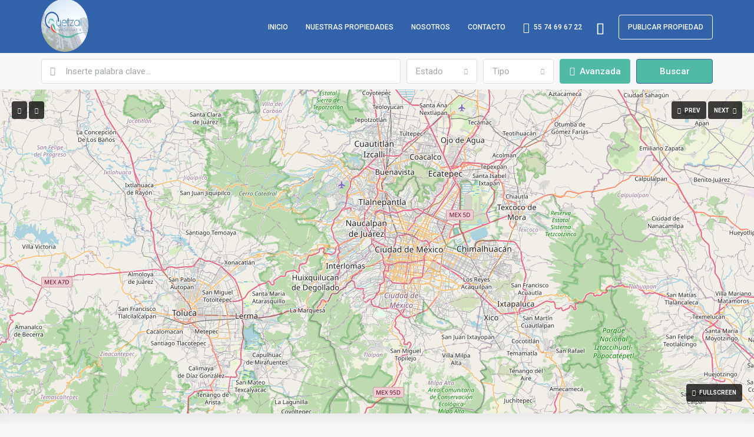

--- FILE ---
content_type: text/html; charset=UTF-8
request_url: https://quetzalinmobiliaria.com.mx/index.php/home-with-map/
body_size: 52687
content:
<!doctype html>
<html lang="es">
<head>
	<meta charset="UTF-8" />
	<meta name="viewport" content="width=device-width, initial-scale=1.0" />
	<link rel="profile" href="https://gmpg.org/xfn/11" />
    <meta name="format-detection" content="telephone=no">
	<title>Home With Map &#8211; quetzalinmobiliaria.com.mx</title>
<meta name='robots' content='max-image-preview:large' />
<link rel='dns-prefetch' href='//unpkg.com' />
<link rel='dns-prefetch' href='//fonts.googleapis.com' />
<link rel='preconnect' href='https://fonts.gstatic.com' crossorigin />
<link rel="alternate" type="application/rss+xml" title="quetzalinmobiliaria.com.mx &raquo; Feed" href="https://quetzalinmobiliaria.com.mx/index.php/feed/" />
<link rel="alternate" type="application/rss+xml" title="quetzalinmobiliaria.com.mx &raquo; RSS de los comentarios" href="https://quetzalinmobiliaria.com.mx/index.php/comments/feed/" />
<link rel="alternate" title="oEmbed (JSON)" type="application/json+oembed" href="https://quetzalinmobiliaria.com.mx/index.php/wp-json/oembed/1.0/embed?url=https%3A%2F%2Fquetzalinmobiliaria.com.mx%2Findex.php%2Fhome-with-map%2F" />
<link rel="alternate" title="oEmbed (XML)" type="text/xml+oembed" href="https://quetzalinmobiliaria.com.mx/index.php/wp-json/oembed/1.0/embed?url=https%3A%2F%2Fquetzalinmobiliaria.com.mx%2Findex.php%2Fhome-with-map%2F&#038;format=xml" />
<style id='wp-img-auto-sizes-contain-inline-css' type='text/css'>
img:is([sizes=auto i],[sizes^="auto," i]){contain-intrinsic-size:3000px 1500px}
/*# sourceURL=wp-img-auto-sizes-contain-inline-css */
</style>

<style id='wp-emoji-styles-inline-css' type='text/css'>

	img.wp-smiley, img.emoji {
		display: inline !important;
		border: none !important;
		box-shadow: none !important;
		height: 1em !important;
		width: 1em !important;
		margin: 0 0.07em !important;
		vertical-align: -0.1em !important;
		background: none !important;
		padding: 0 !important;
	}
/*# sourceURL=wp-emoji-styles-inline-css */
</style>
<link rel='stylesheet' id='wp-block-library-css' href='https://quetzalinmobiliaria.com.mx/wp-includes/css/dist/block-library/style.min.css?ver=6.9' type='text/css' media='all' />
<style id='wp-block-image-inline-css' type='text/css'>
.wp-block-image>a,.wp-block-image>figure>a{display:inline-block}.wp-block-image img{box-sizing:border-box;height:auto;max-width:100%;vertical-align:bottom}@media not (prefers-reduced-motion){.wp-block-image img.hide{visibility:hidden}.wp-block-image img.show{animation:show-content-image .4s}}.wp-block-image[style*=border-radius] img,.wp-block-image[style*=border-radius]>a{border-radius:inherit}.wp-block-image.has-custom-border img{box-sizing:border-box}.wp-block-image.aligncenter{text-align:center}.wp-block-image.alignfull>a,.wp-block-image.alignwide>a{width:100%}.wp-block-image.alignfull img,.wp-block-image.alignwide img{height:auto;width:100%}.wp-block-image .aligncenter,.wp-block-image .alignleft,.wp-block-image .alignright,.wp-block-image.aligncenter,.wp-block-image.alignleft,.wp-block-image.alignright{display:table}.wp-block-image .aligncenter>figcaption,.wp-block-image .alignleft>figcaption,.wp-block-image .alignright>figcaption,.wp-block-image.aligncenter>figcaption,.wp-block-image.alignleft>figcaption,.wp-block-image.alignright>figcaption{caption-side:bottom;display:table-caption}.wp-block-image .alignleft{float:left;margin:.5em 1em .5em 0}.wp-block-image .alignright{float:right;margin:.5em 0 .5em 1em}.wp-block-image .aligncenter{margin-left:auto;margin-right:auto}.wp-block-image :where(figcaption){margin-bottom:1em;margin-top:.5em}.wp-block-image.is-style-circle-mask img{border-radius:9999px}@supports ((-webkit-mask-image:none) or (mask-image:none)) or (-webkit-mask-image:none){.wp-block-image.is-style-circle-mask img{border-radius:0;-webkit-mask-image:url('data:image/svg+xml;utf8,<svg viewBox="0 0 100 100" xmlns="http://www.w3.org/2000/svg"><circle cx="50" cy="50" r="50"/></svg>');mask-image:url('data:image/svg+xml;utf8,<svg viewBox="0 0 100 100" xmlns="http://www.w3.org/2000/svg"><circle cx="50" cy="50" r="50"/></svg>');mask-mode:alpha;-webkit-mask-position:center;mask-position:center;-webkit-mask-repeat:no-repeat;mask-repeat:no-repeat;-webkit-mask-size:contain;mask-size:contain}}:root :where(.wp-block-image.is-style-rounded img,.wp-block-image .is-style-rounded img){border-radius:9999px}.wp-block-image figure{margin:0}.wp-lightbox-container{display:flex;flex-direction:column;position:relative}.wp-lightbox-container img{cursor:zoom-in}.wp-lightbox-container img:hover+button{opacity:1}.wp-lightbox-container button{align-items:center;backdrop-filter:blur(16px) saturate(180%);background-color:#5a5a5a40;border:none;border-radius:4px;cursor:zoom-in;display:flex;height:20px;justify-content:center;opacity:0;padding:0;position:absolute;right:16px;text-align:center;top:16px;width:20px;z-index:100}@media not (prefers-reduced-motion){.wp-lightbox-container button{transition:opacity .2s ease}}.wp-lightbox-container button:focus-visible{outline:3px auto #5a5a5a40;outline:3px auto -webkit-focus-ring-color;outline-offset:3px}.wp-lightbox-container button:hover{cursor:pointer;opacity:1}.wp-lightbox-container button:focus{opacity:1}.wp-lightbox-container button:focus,.wp-lightbox-container button:hover,.wp-lightbox-container button:not(:hover):not(:active):not(.has-background){background-color:#5a5a5a40;border:none}.wp-lightbox-overlay{box-sizing:border-box;cursor:zoom-out;height:100vh;left:0;overflow:hidden;position:fixed;top:0;visibility:hidden;width:100%;z-index:100000}.wp-lightbox-overlay .close-button{align-items:center;cursor:pointer;display:flex;justify-content:center;min-height:40px;min-width:40px;padding:0;position:absolute;right:calc(env(safe-area-inset-right) + 16px);top:calc(env(safe-area-inset-top) + 16px);z-index:5000000}.wp-lightbox-overlay .close-button:focus,.wp-lightbox-overlay .close-button:hover,.wp-lightbox-overlay .close-button:not(:hover):not(:active):not(.has-background){background:none;border:none}.wp-lightbox-overlay .lightbox-image-container{height:var(--wp--lightbox-container-height);left:50%;overflow:hidden;position:absolute;top:50%;transform:translate(-50%,-50%);transform-origin:top left;width:var(--wp--lightbox-container-width);z-index:9999999999}.wp-lightbox-overlay .wp-block-image{align-items:center;box-sizing:border-box;display:flex;height:100%;justify-content:center;margin:0;position:relative;transform-origin:0 0;width:100%;z-index:3000000}.wp-lightbox-overlay .wp-block-image img{height:var(--wp--lightbox-image-height);min-height:var(--wp--lightbox-image-height);min-width:var(--wp--lightbox-image-width);width:var(--wp--lightbox-image-width)}.wp-lightbox-overlay .wp-block-image figcaption{display:none}.wp-lightbox-overlay button{background:none;border:none}.wp-lightbox-overlay .scrim{background-color:#fff;height:100%;opacity:.9;position:absolute;width:100%;z-index:2000000}.wp-lightbox-overlay.active{visibility:visible}@media not (prefers-reduced-motion){.wp-lightbox-overlay.active{animation:turn-on-visibility .25s both}.wp-lightbox-overlay.active img{animation:turn-on-visibility .35s both}.wp-lightbox-overlay.show-closing-animation:not(.active){animation:turn-off-visibility .35s both}.wp-lightbox-overlay.show-closing-animation:not(.active) img{animation:turn-off-visibility .25s both}.wp-lightbox-overlay.zoom.active{animation:none;opacity:1;visibility:visible}.wp-lightbox-overlay.zoom.active .lightbox-image-container{animation:lightbox-zoom-in .4s}.wp-lightbox-overlay.zoom.active .lightbox-image-container img{animation:none}.wp-lightbox-overlay.zoom.active .scrim{animation:turn-on-visibility .4s forwards}.wp-lightbox-overlay.zoom.show-closing-animation:not(.active){animation:none}.wp-lightbox-overlay.zoom.show-closing-animation:not(.active) .lightbox-image-container{animation:lightbox-zoom-out .4s}.wp-lightbox-overlay.zoom.show-closing-animation:not(.active) .lightbox-image-container img{animation:none}.wp-lightbox-overlay.zoom.show-closing-animation:not(.active) .scrim{animation:turn-off-visibility .4s forwards}}@keyframes show-content-image{0%{visibility:hidden}99%{visibility:hidden}to{visibility:visible}}@keyframes turn-on-visibility{0%{opacity:0}to{opacity:1}}@keyframes turn-off-visibility{0%{opacity:1;visibility:visible}99%{opacity:0;visibility:visible}to{opacity:0;visibility:hidden}}@keyframes lightbox-zoom-in{0%{transform:translate(calc((-100vw + var(--wp--lightbox-scrollbar-width))/2 + var(--wp--lightbox-initial-left-position)),calc(-50vh + var(--wp--lightbox-initial-top-position))) scale(var(--wp--lightbox-scale))}to{transform:translate(-50%,-50%) scale(1)}}@keyframes lightbox-zoom-out{0%{transform:translate(-50%,-50%) scale(1);visibility:visible}99%{visibility:visible}to{transform:translate(calc((-100vw + var(--wp--lightbox-scrollbar-width))/2 + var(--wp--lightbox-initial-left-position)),calc(-50vh + var(--wp--lightbox-initial-top-position))) scale(var(--wp--lightbox-scale));visibility:hidden}}
/*# sourceURL=https://quetzalinmobiliaria.com.mx/wp-includes/blocks/image/style.min.css */
</style>
<style id='wp-block-columns-inline-css' type='text/css'>
.wp-block-columns{box-sizing:border-box;display:flex;flex-wrap:wrap!important}@media (min-width:782px){.wp-block-columns{flex-wrap:nowrap!important}}.wp-block-columns{align-items:normal!important}.wp-block-columns.are-vertically-aligned-top{align-items:flex-start}.wp-block-columns.are-vertically-aligned-center{align-items:center}.wp-block-columns.are-vertically-aligned-bottom{align-items:flex-end}@media (max-width:781px){.wp-block-columns:not(.is-not-stacked-on-mobile)>.wp-block-column{flex-basis:100%!important}}@media (min-width:782px){.wp-block-columns:not(.is-not-stacked-on-mobile)>.wp-block-column{flex-basis:0;flex-grow:1}.wp-block-columns:not(.is-not-stacked-on-mobile)>.wp-block-column[style*=flex-basis]{flex-grow:0}}.wp-block-columns.is-not-stacked-on-mobile{flex-wrap:nowrap!important}.wp-block-columns.is-not-stacked-on-mobile>.wp-block-column{flex-basis:0;flex-grow:1}.wp-block-columns.is-not-stacked-on-mobile>.wp-block-column[style*=flex-basis]{flex-grow:0}:where(.wp-block-columns){margin-bottom:1.75em}:where(.wp-block-columns.has-background){padding:1.25em 2.375em}.wp-block-column{flex-grow:1;min-width:0;overflow-wrap:break-word;word-break:break-word}.wp-block-column.is-vertically-aligned-top{align-self:flex-start}.wp-block-column.is-vertically-aligned-center{align-self:center}.wp-block-column.is-vertically-aligned-bottom{align-self:flex-end}.wp-block-column.is-vertically-aligned-stretch{align-self:stretch}.wp-block-column.is-vertically-aligned-bottom,.wp-block-column.is-vertically-aligned-center,.wp-block-column.is-vertically-aligned-top{width:100%}
/*# sourceURL=https://quetzalinmobiliaria.com.mx/wp-includes/blocks/columns/style.min.css */
</style>
<style id='wp-block-paragraph-inline-css' type='text/css'>
.is-small-text{font-size:.875em}.is-regular-text{font-size:1em}.is-large-text{font-size:2.25em}.is-larger-text{font-size:3em}.has-drop-cap:not(:focus):first-letter{float:left;font-size:8.4em;font-style:normal;font-weight:100;line-height:.68;margin:.05em .1em 0 0;text-transform:uppercase}body.rtl .has-drop-cap:not(:focus):first-letter{float:none;margin-left:.1em}p.has-drop-cap.has-background{overflow:hidden}:root :where(p.has-background){padding:1.25em 2.375em}:where(p.has-text-color:not(.has-link-color)) a{color:inherit}p.has-text-align-left[style*="writing-mode:vertical-lr"],p.has-text-align-right[style*="writing-mode:vertical-rl"]{rotate:180deg}
/*# sourceURL=https://quetzalinmobiliaria.com.mx/wp-includes/blocks/paragraph/style.min.css */
</style>
<style id='global-styles-inline-css' type='text/css'>
:root{--wp--preset--aspect-ratio--square: 1;--wp--preset--aspect-ratio--4-3: 4/3;--wp--preset--aspect-ratio--3-4: 3/4;--wp--preset--aspect-ratio--3-2: 3/2;--wp--preset--aspect-ratio--2-3: 2/3;--wp--preset--aspect-ratio--16-9: 16/9;--wp--preset--aspect-ratio--9-16: 9/16;--wp--preset--color--black: #000000;--wp--preset--color--cyan-bluish-gray: #abb8c3;--wp--preset--color--white: #ffffff;--wp--preset--color--pale-pink: #f78da7;--wp--preset--color--vivid-red: #cf2e2e;--wp--preset--color--luminous-vivid-orange: #ff6900;--wp--preset--color--luminous-vivid-amber: #fcb900;--wp--preset--color--light-green-cyan: #7bdcb5;--wp--preset--color--vivid-green-cyan: #00d084;--wp--preset--color--pale-cyan-blue: #8ed1fc;--wp--preset--color--vivid-cyan-blue: #0693e3;--wp--preset--color--vivid-purple: #9b51e0;--wp--preset--gradient--vivid-cyan-blue-to-vivid-purple: linear-gradient(135deg,rgb(6,147,227) 0%,rgb(155,81,224) 100%);--wp--preset--gradient--light-green-cyan-to-vivid-green-cyan: linear-gradient(135deg,rgb(122,220,180) 0%,rgb(0,208,130) 100%);--wp--preset--gradient--luminous-vivid-amber-to-luminous-vivid-orange: linear-gradient(135deg,rgb(252,185,0) 0%,rgb(255,105,0) 100%);--wp--preset--gradient--luminous-vivid-orange-to-vivid-red: linear-gradient(135deg,rgb(255,105,0) 0%,rgb(207,46,46) 100%);--wp--preset--gradient--very-light-gray-to-cyan-bluish-gray: linear-gradient(135deg,rgb(238,238,238) 0%,rgb(169,184,195) 100%);--wp--preset--gradient--cool-to-warm-spectrum: linear-gradient(135deg,rgb(74,234,220) 0%,rgb(151,120,209) 20%,rgb(207,42,186) 40%,rgb(238,44,130) 60%,rgb(251,105,98) 80%,rgb(254,248,76) 100%);--wp--preset--gradient--blush-light-purple: linear-gradient(135deg,rgb(255,206,236) 0%,rgb(152,150,240) 100%);--wp--preset--gradient--blush-bordeaux: linear-gradient(135deg,rgb(254,205,165) 0%,rgb(254,45,45) 50%,rgb(107,0,62) 100%);--wp--preset--gradient--luminous-dusk: linear-gradient(135deg,rgb(255,203,112) 0%,rgb(199,81,192) 50%,rgb(65,88,208) 100%);--wp--preset--gradient--pale-ocean: linear-gradient(135deg,rgb(255,245,203) 0%,rgb(182,227,212) 50%,rgb(51,167,181) 100%);--wp--preset--gradient--electric-grass: linear-gradient(135deg,rgb(202,248,128) 0%,rgb(113,206,126) 100%);--wp--preset--gradient--midnight: linear-gradient(135deg,rgb(2,3,129) 0%,rgb(40,116,252) 100%);--wp--preset--font-size--small: 13px;--wp--preset--font-size--medium: 20px;--wp--preset--font-size--large: 36px;--wp--preset--font-size--x-large: 42px;--wp--preset--spacing--20: 0.44rem;--wp--preset--spacing--30: 0.67rem;--wp--preset--spacing--40: 1rem;--wp--preset--spacing--50: 1.5rem;--wp--preset--spacing--60: 2.25rem;--wp--preset--spacing--70: 3.38rem;--wp--preset--spacing--80: 5.06rem;--wp--preset--shadow--natural: 6px 6px 9px rgba(0, 0, 0, 0.2);--wp--preset--shadow--deep: 12px 12px 50px rgba(0, 0, 0, 0.4);--wp--preset--shadow--sharp: 6px 6px 0px rgba(0, 0, 0, 0.2);--wp--preset--shadow--outlined: 6px 6px 0px -3px rgb(255, 255, 255), 6px 6px rgb(0, 0, 0);--wp--preset--shadow--crisp: 6px 6px 0px rgb(0, 0, 0);}:where(.is-layout-flex){gap: 0.5em;}:where(.is-layout-grid){gap: 0.5em;}body .is-layout-flex{display: flex;}.is-layout-flex{flex-wrap: wrap;align-items: center;}.is-layout-flex > :is(*, div){margin: 0;}body .is-layout-grid{display: grid;}.is-layout-grid > :is(*, div){margin: 0;}:where(.wp-block-columns.is-layout-flex){gap: 2em;}:where(.wp-block-columns.is-layout-grid){gap: 2em;}:where(.wp-block-post-template.is-layout-flex){gap: 1.25em;}:where(.wp-block-post-template.is-layout-grid){gap: 1.25em;}.has-black-color{color: var(--wp--preset--color--black) !important;}.has-cyan-bluish-gray-color{color: var(--wp--preset--color--cyan-bluish-gray) !important;}.has-white-color{color: var(--wp--preset--color--white) !important;}.has-pale-pink-color{color: var(--wp--preset--color--pale-pink) !important;}.has-vivid-red-color{color: var(--wp--preset--color--vivid-red) !important;}.has-luminous-vivid-orange-color{color: var(--wp--preset--color--luminous-vivid-orange) !important;}.has-luminous-vivid-amber-color{color: var(--wp--preset--color--luminous-vivid-amber) !important;}.has-light-green-cyan-color{color: var(--wp--preset--color--light-green-cyan) !important;}.has-vivid-green-cyan-color{color: var(--wp--preset--color--vivid-green-cyan) !important;}.has-pale-cyan-blue-color{color: var(--wp--preset--color--pale-cyan-blue) !important;}.has-vivid-cyan-blue-color{color: var(--wp--preset--color--vivid-cyan-blue) !important;}.has-vivid-purple-color{color: var(--wp--preset--color--vivid-purple) !important;}.has-black-background-color{background-color: var(--wp--preset--color--black) !important;}.has-cyan-bluish-gray-background-color{background-color: var(--wp--preset--color--cyan-bluish-gray) !important;}.has-white-background-color{background-color: var(--wp--preset--color--white) !important;}.has-pale-pink-background-color{background-color: var(--wp--preset--color--pale-pink) !important;}.has-vivid-red-background-color{background-color: var(--wp--preset--color--vivid-red) !important;}.has-luminous-vivid-orange-background-color{background-color: var(--wp--preset--color--luminous-vivid-orange) !important;}.has-luminous-vivid-amber-background-color{background-color: var(--wp--preset--color--luminous-vivid-amber) !important;}.has-light-green-cyan-background-color{background-color: var(--wp--preset--color--light-green-cyan) !important;}.has-vivid-green-cyan-background-color{background-color: var(--wp--preset--color--vivid-green-cyan) !important;}.has-pale-cyan-blue-background-color{background-color: var(--wp--preset--color--pale-cyan-blue) !important;}.has-vivid-cyan-blue-background-color{background-color: var(--wp--preset--color--vivid-cyan-blue) !important;}.has-vivid-purple-background-color{background-color: var(--wp--preset--color--vivid-purple) !important;}.has-black-border-color{border-color: var(--wp--preset--color--black) !important;}.has-cyan-bluish-gray-border-color{border-color: var(--wp--preset--color--cyan-bluish-gray) !important;}.has-white-border-color{border-color: var(--wp--preset--color--white) !important;}.has-pale-pink-border-color{border-color: var(--wp--preset--color--pale-pink) !important;}.has-vivid-red-border-color{border-color: var(--wp--preset--color--vivid-red) !important;}.has-luminous-vivid-orange-border-color{border-color: var(--wp--preset--color--luminous-vivid-orange) !important;}.has-luminous-vivid-amber-border-color{border-color: var(--wp--preset--color--luminous-vivid-amber) !important;}.has-light-green-cyan-border-color{border-color: var(--wp--preset--color--light-green-cyan) !important;}.has-vivid-green-cyan-border-color{border-color: var(--wp--preset--color--vivid-green-cyan) !important;}.has-pale-cyan-blue-border-color{border-color: var(--wp--preset--color--pale-cyan-blue) !important;}.has-vivid-cyan-blue-border-color{border-color: var(--wp--preset--color--vivid-cyan-blue) !important;}.has-vivid-purple-border-color{border-color: var(--wp--preset--color--vivid-purple) !important;}.has-vivid-cyan-blue-to-vivid-purple-gradient-background{background: var(--wp--preset--gradient--vivid-cyan-blue-to-vivid-purple) !important;}.has-light-green-cyan-to-vivid-green-cyan-gradient-background{background: var(--wp--preset--gradient--light-green-cyan-to-vivid-green-cyan) !important;}.has-luminous-vivid-amber-to-luminous-vivid-orange-gradient-background{background: var(--wp--preset--gradient--luminous-vivid-amber-to-luminous-vivid-orange) !important;}.has-luminous-vivid-orange-to-vivid-red-gradient-background{background: var(--wp--preset--gradient--luminous-vivid-orange-to-vivid-red) !important;}.has-very-light-gray-to-cyan-bluish-gray-gradient-background{background: var(--wp--preset--gradient--very-light-gray-to-cyan-bluish-gray) !important;}.has-cool-to-warm-spectrum-gradient-background{background: var(--wp--preset--gradient--cool-to-warm-spectrum) !important;}.has-blush-light-purple-gradient-background{background: var(--wp--preset--gradient--blush-light-purple) !important;}.has-blush-bordeaux-gradient-background{background: var(--wp--preset--gradient--blush-bordeaux) !important;}.has-luminous-dusk-gradient-background{background: var(--wp--preset--gradient--luminous-dusk) !important;}.has-pale-ocean-gradient-background{background: var(--wp--preset--gradient--pale-ocean) !important;}.has-electric-grass-gradient-background{background: var(--wp--preset--gradient--electric-grass) !important;}.has-midnight-gradient-background{background: var(--wp--preset--gradient--midnight) !important;}.has-small-font-size{font-size: var(--wp--preset--font-size--small) !important;}.has-medium-font-size{font-size: var(--wp--preset--font-size--medium) !important;}.has-large-font-size{font-size: var(--wp--preset--font-size--large) !important;}.has-x-large-font-size{font-size: var(--wp--preset--font-size--x-large) !important;}
:where(.wp-block-columns.is-layout-flex){gap: 2em;}:where(.wp-block-columns.is-layout-grid){gap: 2em;}
/*# sourceURL=global-styles-inline-css */
</style>
<style id='core-block-supports-inline-css' type='text/css'>
.wp-container-core-columns-is-layout-9d6595d7{flex-wrap:nowrap;}
/*# sourceURL=core-block-supports-inline-css */
</style>

<style id='classic-theme-styles-inline-css' type='text/css'>
/*! This file is auto-generated */
.wp-block-button__link{color:#fff;background-color:#32373c;border-radius:9999px;box-shadow:none;text-decoration:none;padding:calc(.667em + 2px) calc(1.333em + 2px);font-size:1.125em}.wp-block-file__button{background:#32373c;color:#fff;text-decoration:none}
/*# sourceURL=/wp-includes/css/classic-themes.min.css */
</style>
<style id='extendify-gutenberg-patterns-and-templates-utilities-inline-css' type='text/css'>
.ext-absolute{position:absolute!important}.ext-relative{position:relative!important}.ext-top-base{top:var(--wp--style--block-gap,1.75rem)!important}.ext-top-lg{top:var(--extendify--spacing--large,3rem)!important}.ext--top-base{top:calc(var(--wp--style--block-gap, 1.75rem)*-1)!important}.ext--top-lg{top:calc(var(--extendify--spacing--large, 3rem)*-1)!important}.ext-right-base{right:var(--wp--style--block-gap,1.75rem)!important}.ext-right-lg{right:var(--extendify--spacing--large,3rem)!important}.ext--right-base{right:calc(var(--wp--style--block-gap, 1.75rem)*-1)!important}.ext--right-lg{right:calc(var(--extendify--spacing--large, 3rem)*-1)!important}.ext-bottom-base{bottom:var(--wp--style--block-gap,1.75rem)!important}.ext-bottom-lg{bottom:var(--extendify--spacing--large,3rem)!important}.ext--bottom-base{bottom:calc(var(--wp--style--block-gap, 1.75rem)*-1)!important}.ext--bottom-lg{bottom:calc(var(--extendify--spacing--large, 3rem)*-1)!important}.ext-left-base{left:var(--wp--style--block-gap,1.75rem)!important}.ext-left-lg{left:var(--extendify--spacing--large,3rem)!important}.ext--left-base{left:calc(var(--wp--style--block-gap, 1.75rem)*-1)!important}.ext--left-lg{left:calc(var(--extendify--spacing--large, 3rem)*-1)!important}.ext-order-1{order:1!important}.ext-order-2{order:2!important}.ext-col-auto{grid-column:auto!important}.ext-col-span-1{grid-column:span 1/span 1!important}.ext-col-span-2{grid-column:span 2/span 2!important}.ext-col-span-3{grid-column:span 3/span 3!important}.ext-col-span-4{grid-column:span 4/span 4!important}.ext-col-span-5{grid-column:span 5/span 5!important}.ext-col-span-6{grid-column:span 6/span 6!important}.ext-col-span-7{grid-column:span 7/span 7!important}.ext-col-span-8{grid-column:span 8/span 8!important}.ext-col-span-9{grid-column:span 9/span 9!important}.ext-col-span-10{grid-column:span 10/span 10!important}.ext-col-span-11{grid-column:span 11/span 11!important}.ext-col-span-12{grid-column:span 12/span 12!important}.ext-col-span-full{grid-column:1/-1!important}.ext-col-start-1{grid-column-start:1!important}.ext-col-start-2{grid-column-start:2!important}.ext-col-start-3{grid-column-start:3!important}.ext-col-start-4{grid-column-start:4!important}.ext-col-start-5{grid-column-start:5!important}.ext-col-start-6{grid-column-start:6!important}.ext-col-start-7{grid-column-start:7!important}.ext-col-start-8{grid-column-start:8!important}.ext-col-start-9{grid-column-start:9!important}.ext-col-start-10{grid-column-start:10!important}.ext-col-start-11{grid-column-start:11!important}.ext-col-start-12{grid-column-start:12!important}.ext-col-start-13{grid-column-start:13!important}.ext-col-start-auto{grid-column-start:auto!important}.ext-col-end-1{grid-column-end:1!important}.ext-col-end-2{grid-column-end:2!important}.ext-col-end-3{grid-column-end:3!important}.ext-col-end-4{grid-column-end:4!important}.ext-col-end-5{grid-column-end:5!important}.ext-col-end-6{grid-column-end:6!important}.ext-col-end-7{grid-column-end:7!important}.ext-col-end-8{grid-column-end:8!important}.ext-col-end-9{grid-column-end:9!important}.ext-col-end-10{grid-column-end:10!important}.ext-col-end-11{grid-column-end:11!important}.ext-col-end-12{grid-column-end:12!important}.ext-col-end-13{grid-column-end:13!important}.ext-col-end-auto{grid-column-end:auto!important}.ext-row-auto{grid-row:auto!important}.ext-row-span-1{grid-row:span 1/span 1!important}.ext-row-span-2{grid-row:span 2/span 2!important}.ext-row-span-3{grid-row:span 3/span 3!important}.ext-row-span-4{grid-row:span 4/span 4!important}.ext-row-span-5{grid-row:span 5/span 5!important}.ext-row-span-6{grid-row:span 6/span 6!important}.ext-row-span-full{grid-row:1/-1!important}.ext-row-start-1{grid-row-start:1!important}.ext-row-start-2{grid-row-start:2!important}.ext-row-start-3{grid-row-start:3!important}.ext-row-start-4{grid-row-start:4!important}.ext-row-start-5{grid-row-start:5!important}.ext-row-start-6{grid-row-start:6!important}.ext-row-start-7{grid-row-start:7!important}.ext-row-start-auto{grid-row-start:auto!important}.ext-row-end-1{grid-row-end:1!important}.ext-row-end-2{grid-row-end:2!important}.ext-row-end-3{grid-row-end:3!important}.ext-row-end-4{grid-row-end:4!important}.ext-row-end-5{grid-row-end:5!important}.ext-row-end-6{grid-row-end:6!important}.ext-row-end-7{grid-row-end:7!important}.ext-row-end-auto{grid-row-end:auto!important}.ext-m-0:not([style*=margin]){margin:0!important}.ext-m-auto:not([style*=margin]){margin:auto!important}.ext-m-base:not([style*=margin]){margin:var(--wp--style--block-gap,1.75rem)!important}.ext-m-lg:not([style*=margin]){margin:var(--extendify--spacing--large,3rem)!important}.ext--m-base:not([style*=margin]){margin:calc(var(--wp--style--block-gap, 1.75rem)*-1)!important}.ext--m-lg:not([style*=margin]){margin:calc(var(--extendify--spacing--large, 3rem)*-1)!important}.ext-mx-0:not([style*=margin]){margin-left:0!important;margin-right:0!important}.ext-mx-auto:not([style*=margin]){margin-left:auto!important;margin-right:auto!important}.ext-mx-base:not([style*=margin]){margin-left:var(--wp--style--block-gap,1.75rem)!important;margin-right:var(--wp--style--block-gap,1.75rem)!important}.ext-mx-lg:not([style*=margin]){margin-left:var(--extendify--spacing--large,3rem)!important;margin-right:var(--extendify--spacing--large,3rem)!important}.ext--mx-base:not([style*=margin]){margin-left:calc(var(--wp--style--block-gap, 1.75rem)*-1)!important;margin-right:calc(var(--wp--style--block-gap, 1.75rem)*-1)!important}.ext--mx-lg:not([style*=margin]){margin-left:calc(var(--extendify--spacing--large, 3rem)*-1)!important;margin-right:calc(var(--extendify--spacing--large, 3rem)*-1)!important}.ext-my-0:not([style*=margin]){margin-bottom:0!important;margin-top:0!important}.ext-my-auto:not([style*=margin]){margin-bottom:auto!important;margin-top:auto!important}.ext-my-base:not([style*=margin]){margin-bottom:var(--wp--style--block-gap,1.75rem)!important;margin-top:var(--wp--style--block-gap,1.75rem)!important}.ext-my-lg:not([style*=margin]){margin-bottom:var(--extendify--spacing--large,3rem)!important;margin-top:var(--extendify--spacing--large,3rem)!important}.ext--my-base:not([style*=margin]){margin-bottom:calc(var(--wp--style--block-gap, 1.75rem)*-1)!important;margin-top:calc(var(--wp--style--block-gap, 1.75rem)*-1)!important}.ext--my-lg:not([style*=margin]){margin-bottom:calc(var(--extendify--spacing--large, 3rem)*-1)!important;margin-top:calc(var(--extendify--spacing--large, 3rem)*-1)!important}.ext-mt-0:not([style*=margin]){margin-top:0!important}.ext-mt-auto:not([style*=margin]){margin-top:auto!important}.ext-mt-base:not([style*=margin]){margin-top:var(--wp--style--block-gap,1.75rem)!important}.ext-mt-lg:not([style*=margin]){margin-top:var(--extendify--spacing--large,3rem)!important}.ext--mt-base:not([style*=margin]){margin-top:calc(var(--wp--style--block-gap, 1.75rem)*-1)!important}.ext--mt-lg:not([style*=margin]){margin-top:calc(var(--extendify--spacing--large, 3rem)*-1)!important}.ext-mr-0:not([style*=margin]){margin-right:0!important}.ext-mr-auto:not([style*=margin]){margin-right:auto!important}.ext-mr-base:not([style*=margin]){margin-right:var(--wp--style--block-gap,1.75rem)!important}.ext-mr-lg:not([style*=margin]){margin-right:var(--extendify--spacing--large,3rem)!important}.ext--mr-base:not([style*=margin]){margin-right:calc(var(--wp--style--block-gap, 1.75rem)*-1)!important}.ext--mr-lg:not([style*=margin]){margin-right:calc(var(--extendify--spacing--large, 3rem)*-1)!important}.ext-mb-0:not([style*=margin]){margin-bottom:0!important}.ext-mb-auto:not([style*=margin]){margin-bottom:auto!important}.ext-mb-base:not([style*=margin]){margin-bottom:var(--wp--style--block-gap,1.75rem)!important}.ext-mb-lg:not([style*=margin]){margin-bottom:var(--extendify--spacing--large,3rem)!important}.ext--mb-base:not([style*=margin]){margin-bottom:calc(var(--wp--style--block-gap, 1.75rem)*-1)!important}.ext--mb-lg:not([style*=margin]){margin-bottom:calc(var(--extendify--spacing--large, 3rem)*-1)!important}.ext-ml-0:not([style*=margin]){margin-left:0!important}.ext-ml-auto:not([style*=margin]){margin-left:auto!important}.ext-ml-base:not([style*=margin]){margin-left:var(--wp--style--block-gap,1.75rem)!important}.ext-ml-lg:not([style*=margin]){margin-left:var(--extendify--spacing--large,3rem)!important}.ext--ml-base:not([style*=margin]){margin-left:calc(var(--wp--style--block-gap, 1.75rem)*-1)!important}.ext--ml-lg:not([style*=margin]){margin-left:calc(var(--extendify--spacing--large, 3rem)*-1)!important}.ext-block{display:block!important}.ext-inline-block{display:inline-block!important}.ext-inline{display:inline!important}.ext-flex{display:flex!important}.ext-inline-flex{display:inline-flex!important}.ext-grid{display:grid!important}.ext-inline-grid{display:inline-grid!important}.ext-hidden{display:none!important}.ext-w-auto{width:auto!important}.ext-w-full{width:100%!important}.ext-max-w-full{max-width:100%!important}.ext-flex-1{flex:1 1 0%!important}.ext-flex-auto{flex:1 1 auto!important}.ext-flex-initial{flex:0 1 auto!important}.ext-flex-none{flex:none!important}.ext-flex-shrink-0{flex-shrink:0!important}.ext-flex-shrink{flex-shrink:1!important}.ext-flex-grow-0{flex-grow:0!important}.ext-flex-grow{flex-grow:1!important}.ext-list-none{list-style-type:none!important}.ext-grid-cols-1{grid-template-columns:repeat(1,minmax(0,1fr))!important}.ext-grid-cols-2{grid-template-columns:repeat(2,minmax(0,1fr))!important}.ext-grid-cols-3{grid-template-columns:repeat(3,minmax(0,1fr))!important}.ext-grid-cols-4{grid-template-columns:repeat(4,minmax(0,1fr))!important}.ext-grid-cols-5{grid-template-columns:repeat(5,minmax(0,1fr))!important}.ext-grid-cols-6{grid-template-columns:repeat(6,minmax(0,1fr))!important}.ext-grid-cols-7{grid-template-columns:repeat(7,minmax(0,1fr))!important}.ext-grid-cols-8{grid-template-columns:repeat(8,minmax(0,1fr))!important}.ext-grid-cols-9{grid-template-columns:repeat(9,minmax(0,1fr))!important}.ext-grid-cols-10{grid-template-columns:repeat(10,minmax(0,1fr))!important}.ext-grid-cols-11{grid-template-columns:repeat(11,minmax(0,1fr))!important}.ext-grid-cols-12{grid-template-columns:repeat(12,minmax(0,1fr))!important}.ext-grid-cols-none{grid-template-columns:none!important}.ext-grid-rows-1{grid-template-rows:repeat(1,minmax(0,1fr))!important}.ext-grid-rows-2{grid-template-rows:repeat(2,minmax(0,1fr))!important}.ext-grid-rows-3{grid-template-rows:repeat(3,minmax(0,1fr))!important}.ext-grid-rows-4{grid-template-rows:repeat(4,minmax(0,1fr))!important}.ext-grid-rows-5{grid-template-rows:repeat(5,minmax(0,1fr))!important}.ext-grid-rows-6{grid-template-rows:repeat(6,minmax(0,1fr))!important}.ext-grid-rows-none{grid-template-rows:none!important}.ext-flex-row{flex-direction:row!important}.ext-flex-row-reverse{flex-direction:row-reverse!important}.ext-flex-col{flex-direction:column!important}.ext-flex-col-reverse{flex-direction:column-reverse!important}.ext-flex-wrap{flex-wrap:wrap!important}.ext-flex-wrap-reverse{flex-wrap:wrap-reverse!important}.ext-flex-nowrap{flex-wrap:nowrap!important}.ext-items-start{align-items:flex-start!important}.ext-items-end{align-items:flex-end!important}.ext-items-center{align-items:center!important}.ext-items-baseline{align-items:baseline!important}.ext-items-stretch{align-items:stretch!important}.ext-justify-start{justify-content:flex-start!important}.ext-justify-end{justify-content:flex-end!important}.ext-justify-center{justify-content:center!important}.ext-justify-between{justify-content:space-between!important}.ext-justify-around{justify-content:space-around!important}.ext-justify-evenly{justify-content:space-evenly!important}.ext-justify-items-start{justify-items:start!important}.ext-justify-items-end{justify-items:end!important}.ext-justify-items-center{justify-items:center!important}.ext-justify-items-stretch{justify-items:stretch!important}.ext-gap-0{gap:0!important}.ext-gap-base{gap:var(--wp--style--block-gap,1.75rem)!important}.ext-gap-lg{gap:var(--extendify--spacing--large,3rem)!important}.ext-gap-x-0{-moz-column-gap:0!important;column-gap:0!important}.ext-gap-x-base{-moz-column-gap:var(--wp--style--block-gap,1.75rem)!important;column-gap:var(--wp--style--block-gap,1.75rem)!important}.ext-gap-x-lg{-moz-column-gap:var(--extendify--spacing--large,3rem)!important;column-gap:var(--extendify--spacing--large,3rem)!important}.ext-gap-y-0{row-gap:0!important}.ext-gap-y-base{row-gap:var(--wp--style--block-gap,1.75rem)!important}.ext-gap-y-lg{row-gap:var(--extendify--spacing--large,3rem)!important}.ext-justify-self-auto{justify-self:auto!important}.ext-justify-self-start{justify-self:start!important}.ext-justify-self-end{justify-self:end!important}.ext-justify-self-center{justify-self:center!important}.ext-justify-self-stretch{justify-self:stretch!important}.ext-rounded-none{border-radius:0!important}.ext-rounded-full{border-radius:9999px!important}.ext-rounded-t-none{border-top-left-radius:0!important;border-top-right-radius:0!important}.ext-rounded-t-full{border-top-left-radius:9999px!important;border-top-right-radius:9999px!important}.ext-rounded-r-none{border-bottom-right-radius:0!important;border-top-right-radius:0!important}.ext-rounded-r-full{border-bottom-right-radius:9999px!important;border-top-right-radius:9999px!important}.ext-rounded-b-none{border-bottom-left-radius:0!important;border-bottom-right-radius:0!important}.ext-rounded-b-full{border-bottom-left-radius:9999px!important;border-bottom-right-radius:9999px!important}.ext-rounded-l-none{border-bottom-left-radius:0!important;border-top-left-radius:0!important}.ext-rounded-l-full{border-bottom-left-radius:9999px!important;border-top-left-radius:9999px!important}.ext-rounded-tl-none{border-top-left-radius:0!important}.ext-rounded-tl-full{border-top-left-radius:9999px!important}.ext-rounded-tr-none{border-top-right-radius:0!important}.ext-rounded-tr-full{border-top-right-radius:9999px!important}.ext-rounded-br-none{border-bottom-right-radius:0!important}.ext-rounded-br-full{border-bottom-right-radius:9999px!important}.ext-rounded-bl-none{border-bottom-left-radius:0!important}.ext-rounded-bl-full{border-bottom-left-radius:9999px!important}.ext-border-0{border-width:0!important}.ext-border-t-0{border-top-width:0!important}.ext-border-r-0{border-right-width:0!important}.ext-border-b-0{border-bottom-width:0!important}.ext-border-l-0{border-left-width:0!important}.ext-p-0:not([style*=padding]){padding:0!important}.ext-p-base:not([style*=padding]){padding:var(--wp--style--block-gap,1.75rem)!important}.ext-p-lg:not([style*=padding]){padding:var(--extendify--spacing--large,3rem)!important}.ext-px-0:not([style*=padding]){padding-left:0!important;padding-right:0!important}.ext-px-base:not([style*=padding]){padding-left:var(--wp--style--block-gap,1.75rem)!important;padding-right:var(--wp--style--block-gap,1.75rem)!important}.ext-px-lg:not([style*=padding]){padding-left:var(--extendify--spacing--large,3rem)!important;padding-right:var(--extendify--spacing--large,3rem)!important}.ext-py-0:not([style*=padding]){padding-bottom:0!important;padding-top:0!important}.ext-py-base:not([style*=padding]){padding-bottom:var(--wp--style--block-gap,1.75rem)!important;padding-top:var(--wp--style--block-gap,1.75rem)!important}.ext-py-lg:not([style*=padding]){padding-bottom:var(--extendify--spacing--large,3rem)!important;padding-top:var(--extendify--spacing--large,3rem)!important}.ext-pt-0:not([style*=padding]){padding-top:0!important}.ext-pt-base:not([style*=padding]){padding-top:var(--wp--style--block-gap,1.75rem)!important}.ext-pt-lg:not([style*=padding]){padding-top:var(--extendify--spacing--large,3rem)!important}.ext-pr-0:not([style*=padding]){padding-right:0!important}.ext-pr-base:not([style*=padding]){padding-right:var(--wp--style--block-gap,1.75rem)!important}.ext-pr-lg:not([style*=padding]){padding-right:var(--extendify--spacing--large,3rem)!important}.ext-pb-0:not([style*=padding]){padding-bottom:0!important}.ext-pb-base:not([style*=padding]){padding-bottom:var(--wp--style--block-gap,1.75rem)!important}.ext-pb-lg:not([style*=padding]){padding-bottom:var(--extendify--spacing--large,3rem)!important}.ext-pl-0:not([style*=padding]){padding-left:0!important}.ext-pl-base:not([style*=padding]){padding-left:var(--wp--style--block-gap,1.75rem)!important}.ext-pl-lg:not([style*=padding]){padding-left:var(--extendify--spacing--large,3rem)!important}.ext-text-left{text-align:left!important}.ext-text-center{text-align:center!important}.ext-text-right{text-align:right!important}.ext-leading-none{line-height:1!important}.ext-leading-tight{line-height:1.25!important}.ext-leading-snug{line-height:1.375!important}.ext-leading-normal{line-height:1.5!important}.ext-leading-relaxed{line-height:1.625!important}.ext-leading-loose{line-height:2!important}.clip-path--rhombus img{-webkit-clip-path:polygon(15% 6%,80% 29%,84% 93%,23% 69%);clip-path:polygon(15% 6%,80% 29%,84% 93%,23% 69%)}.clip-path--diamond img{-webkit-clip-path:polygon(5% 29%,60% 2%,91% 64%,36% 89%);clip-path:polygon(5% 29%,60% 2%,91% 64%,36% 89%)}.clip-path--rhombus-alt img{-webkit-clip-path:polygon(14% 9%,85% 24%,91% 89%,19% 76%);clip-path:polygon(14% 9%,85% 24%,91% 89%,19% 76%)}.wp-block-columns[class*=fullwidth-cols]{margin-bottom:unset}.wp-block-column.editor\:pointer-events-none{margin-bottom:0!important;margin-top:0!important}.is-root-container.block-editor-block-list__layout>[data-align=full]:not(:first-of-type)>.wp-block-column.editor\:pointer-events-none,.is-root-container.block-editor-block-list__layout>[data-align=wide]>.wp-block-column.editor\:pointer-events-none{margin-top:calc(var(--wp--style--block-gap, 28px)*-1)!important}.ext .wp-block-columns .wp-block-column[style*=padding]{padding-left:0!important;padding-right:0!important}.ext .wp-block-columns+.wp-block-columns:not([class*=mt-]):not([class*=my-]):not([style*=margin]){margin-top:0!important}[class*=fullwidth-cols] .wp-block-column:first-child,[class*=fullwidth-cols] .wp-block-group:first-child{margin-top:0}[class*=fullwidth-cols] .wp-block-column:last-child,[class*=fullwidth-cols] .wp-block-group:last-child{margin-bottom:0}[class*=fullwidth-cols] .wp-block-column:first-child>*,[class*=fullwidth-cols] .wp-block-column>:first-child{margin-top:0}.ext .is-not-stacked-on-mobile .wp-block-column,[class*=fullwidth-cols] .wp-block-column>:last-child{margin-bottom:0}.wp-block-columns[class*=fullwidth-cols]:not(.is-not-stacked-on-mobile)>.wp-block-column:not(:last-child){margin-bottom:var(--wp--style--block-gap,1.75rem)}@media (min-width:782px){.wp-block-columns[class*=fullwidth-cols]:not(.is-not-stacked-on-mobile)>.wp-block-column:not(:last-child){margin-bottom:0}}.wp-block-columns[class*=fullwidth-cols].is-not-stacked-on-mobile>.wp-block-column{margin-bottom:0!important}@media (min-width:600px) and (max-width:781px){.wp-block-columns[class*=fullwidth-cols]:not(.is-not-stacked-on-mobile)>.wp-block-column:nth-child(2n){margin-left:var(--wp--style--block-gap,2em)}}@media (max-width:781px){.tablet\:fullwidth-cols.wp-block-columns:not(.is-not-stacked-on-mobile){flex-wrap:wrap}.tablet\:fullwidth-cols.wp-block-columns:not(.is-not-stacked-on-mobile)>.wp-block-column,.tablet\:fullwidth-cols.wp-block-columns:not(.is-not-stacked-on-mobile)>.wp-block-column:not([style*=margin]){margin-left:0!important}.tablet\:fullwidth-cols.wp-block-columns:not(.is-not-stacked-on-mobile)>.wp-block-column{flex-basis:100%!important}}@media (max-width:1079px){.desktop\:fullwidth-cols.wp-block-columns:not(.is-not-stacked-on-mobile){flex-wrap:wrap}.desktop\:fullwidth-cols.wp-block-columns:not(.is-not-stacked-on-mobile)>.wp-block-column,.desktop\:fullwidth-cols.wp-block-columns:not(.is-not-stacked-on-mobile)>.wp-block-column:not([style*=margin]){margin-left:0!important}.desktop\:fullwidth-cols.wp-block-columns:not(.is-not-stacked-on-mobile)>.wp-block-column{flex-basis:100%!important}.desktop\:fullwidth-cols.wp-block-columns:not(.is-not-stacked-on-mobile)>.wp-block-column:not(:last-child){margin-bottom:var(--wp--style--block-gap,1.75rem)!important}}.direction-rtl{direction:rtl}.direction-ltr{direction:ltr}.is-style-inline-list{padding-left:0!important}.is-style-inline-list li{list-style-type:none!important}@media (min-width:782px){.is-style-inline-list li{display:inline!important;margin-right:var(--wp--style--block-gap,1.75rem)!important}}@media (min-width:782px){.is-style-inline-list li:first-child{margin-left:0!important}}@media (min-width:782px){.is-style-inline-list li:last-child{margin-right:0!important}}.bring-to-front{position:relative;z-index:10}.text-stroke{-webkit-text-stroke-color:var(--wp--preset--color--background)}.text-stroke,.text-stroke--primary{-webkit-text-stroke-width:var(
        --wp--custom--typography--text-stroke-width,2px
    )}.text-stroke--primary{-webkit-text-stroke-color:var(--wp--preset--color--primary)}.text-stroke--secondary{-webkit-text-stroke-width:var(
        --wp--custom--typography--text-stroke-width,2px
    );-webkit-text-stroke-color:var(--wp--preset--color--secondary)}.editor\:no-caption .block-editor-rich-text__editable{display:none!important}.editor\:no-inserter .wp-block-column:not(.is-selected)>.block-list-appender,.editor\:no-inserter .wp-block-cover__inner-container>.block-list-appender,.editor\:no-inserter .wp-block-group__inner-container>.block-list-appender,.editor\:no-inserter>.block-list-appender{display:none}.editor\:no-resize .components-resizable-box__handle,.editor\:no-resize .components-resizable-box__handle:after,.editor\:no-resize .components-resizable-box__side-handle:before{display:none;pointer-events:none}.editor\:no-resize .components-resizable-box__container{display:block}.editor\:pointer-events-none{pointer-events:none}.is-style-angled{justify-content:flex-end}.ext .is-style-angled>[class*=_inner-container],.is-style-angled{align-items:center}.is-style-angled .wp-block-cover__image-background,.is-style-angled .wp-block-cover__video-background{-webkit-clip-path:polygon(0 0,30% 0,50% 100%,0 100%);clip-path:polygon(0 0,30% 0,50% 100%,0 100%);z-index:1}@media (min-width:782px){.is-style-angled .wp-block-cover__image-background,.is-style-angled .wp-block-cover__video-background{-webkit-clip-path:polygon(0 0,55% 0,65% 100%,0 100%);clip-path:polygon(0 0,55% 0,65% 100%,0 100%)}}.has-foreground-color{color:var(--wp--preset--color--foreground,#000)!important}.has-foreground-background-color{background-color:var(--wp--preset--color--foreground,#000)!important}.has-background-color{color:var(--wp--preset--color--background,#fff)!important}.has-background-background-color{background-color:var(--wp--preset--color--background,#fff)!important}.has-primary-color{color:var(--wp--preset--color--primary,#4b5563)!important}.has-primary-background-color{background-color:var(--wp--preset--color--primary,#4b5563)!important}.has-secondary-color{color:var(--wp--preset--color--secondary,#9ca3af)!important}.has-secondary-background-color{background-color:var(--wp--preset--color--secondary,#9ca3af)!important}.ext.has-text-color h1,.ext.has-text-color h2,.ext.has-text-color h3,.ext.has-text-color h4,.ext.has-text-color h5,.ext.has-text-color h6,.ext.has-text-color p{color:currentColor}.has-white-color{color:var(--wp--preset--color--white,#fff)!important}.has-black-color{color:var(--wp--preset--color--black,#000)!important}.has-ext-foreground-background-color{background-color:var(
        --wp--preset--color--foreground,var(--wp--preset--color--black,#000)
    )!important}.has-ext-primary-background-color{background-color:var(
        --wp--preset--color--primary,var(--wp--preset--color--cyan-bluish-gray,#000)
    )!important}.wp-block-button__link.has-black-background-color{border-color:var(--wp--preset--color--black,#000)}.wp-block-button__link.has-white-background-color{border-color:var(--wp--preset--color--white,#fff)}.has-ext-small-font-size{font-size:var(--wp--preset--font-size--ext-small)!important}.has-ext-medium-font-size{font-size:var(--wp--preset--font-size--ext-medium)!important}.has-ext-large-font-size{font-size:var(--wp--preset--font-size--ext-large)!important;line-height:1.2}.has-ext-x-large-font-size{font-size:var(--wp--preset--font-size--ext-x-large)!important;line-height:1}.has-ext-xx-large-font-size{font-size:var(--wp--preset--font-size--ext-xx-large)!important;line-height:1}.has-ext-x-large-font-size:not([style*=line-height]),.has-ext-xx-large-font-size:not([style*=line-height]){line-height:1.1}.ext .wp-block-group>*{margin-bottom:0;margin-top:0}.ext .wp-block-group>*+*{margin-bottom:0}.ext .wp-block-group>*+*,.ext h2{margin-top:var(--wp--style--block-gap,1.75rem)}.ext h2{margin-bottom:var(--wp--style--block-gap,1.75rem)}.has-ext-x-large-font-size+h3,.has-ext-x-large-font-size+p{margin-top:.5rem}.ext .wp-block-buttons>.wp-block-button.wp-block-button__width-25{min-width:12rem;width:calc(25% - var(--wp--style--block-gap, .5em)*.75)}.ext .ext-grid>[class*=_inner-container]{display:grid}.ext>[class*=_inner-container]>.ext-grid:not([class*=columns]),.ext>[class*=_inner-container]>.wp-block>.ext-grid:not([class*=columns]){display:initial!important}.ext .ext-grid-cols-1>[class*=_inner-container]{grid-template-columns:repeat(1,minmax(0,1fr))!important}.ext .ext-grid-cols-2>[class*=_inner-container]{grid-template-columns:repeat(2,minmax(0,1fr))!important}.ext .ext-grid-cols-3>[class*=_inner-container]{grid-template-columns:repeat(3,minmax(0,1fr))!important}.ext .ext-grid-cols-4>[class*=_inner-container]{grid-template-columns:repeat(4,minmax(0,1fr))!important}.ext .ext-grid-cols-5>[class*=_inner-container]{grid-template-columns:repeat(5,minmax(0,1fr))!important}.ext .ext-grid-cols-6>[class*=_inner-container]{grid-template-columns:repeat(6,minmax(0,1fr))!important}.ext .ext-grid-cols-7>[class*=_inner-container]{grid-template-columns:repeat(7,minmax(0,1fr))!important}.ext .ext-grid-cols-8>[class*=_inner-container]{grid-template-columns:repeat(8,minmax(0,1fr))!important}.ext .ext-grid-cols-9>[class*=_inner-container]{grid-template-columns:repeat(9,minmax(0,1fr))!important}.ext .ext-grid-cols-10>[class*=_inner-container]{grid-template-columns:repeat(10,minmax(0,1fr))!important}.ext .ext-grid-cols-11>[class*=_inner-container]{grid-template-columns:repeat(11,minmax(0,1fr))!important}.ext .ext-grid-cols-12>[class*=_inner-container]{grid-template-columns:repeat(12,minmax(0,1fr))!important}.ext .ext-grid-cols-13>[class*=_inner-container]{grid-template-columns:repeat(13,minmax(0,1fr))!important}.ext .ext-grid-cols-none>[class*=_inner-container]{grid-template-columns:none!important}.ext .ext-grid-rows-1>[class*=_inner-container]{grid-template-rows:repeat(1,minmax(0,1fr))!important}.ext .ext-grid-rows-2>[class*=_inner-container]{grid-template-rows:repeat(2,minmax(0,1fr))!important}.ext .ext-grid-rows-3>[class*=_inner-container]{grid-template-rows:repeat(3,minmax(0,1fr))!important}.ext .ext-grid-rows-4>[class*=_inner-container]{grid-template-rows:repeat(4,minmax(0,1fr))!important}.ext .ext-grid-rows-5>[class*=_inner-container]{grid-template-rows:repeat(5,minmax(0,1fr))!important}.ext .ext-grid-rows-6>[class*=_inner-container]{grid-template-rows:repeat(6,minmax(0,1fr))!important}.ext .ext-grid-rows-none>[class*=_inner-container]{grid-template-rows:none!important}.ext .ext-items-start>[class*=_inner-container]{align-items:flex-start!important}.ext .ext-items-end>[class*=_inner-container]{align-items:flex-end!important}.ext .ext-items-center>[class*=_inner-container]{align-items:center!important}.ext .ext-items-baseline>[class*=_inner-container]{align-items:baseline!important}.ext .ext-items-stretch>[class*=_inner-container]{align-items:stretch!important}.ext.wp-block-group>:last-child{margin-bottom:0}.ext .wp-block-group__inner-container{padding:0!important}.ext.has-background{padding-left:var(--wp--style--block-gap,1.75rem);padding-right:var(--wp--style--block-gap,1.75rem)}.ext [class*=inner-container]>.alignwide [class*=inner-container],.ext [class*=inner-container]>[data-align=wide] [class*=inner-container]{max-width:var(--responsive--alignwide-width,120rem)}.ext [class*=inner-container]>.alignwide [class*=inner-container]>*,.ext [class*=inner-container]>[data-align=wide] [class*=inner-container]>*{max-width:100%!important}.ext .wp-block-image{position:relative;text-align:center}.ext .wp-block-image img{display:inline-block;vertical-align:middle}body{--extendify--spacing--large:var(
        --wp--custom--spacing--large,clamp(2em,8vw,8em)
    );--wp--preset--font-size--ext-small:1rem;--wp--preset--font-size--ext-medium:1.125rem;--wp--preset--font-size--ext-large:clamp(1.65rem,3.5vw,2.15rem);--wp--preset--font-size--ext-x-large:clamp(3rem,6vw,4.75rem);--wp--preset--font-size--ext-xx-large:clamp(3.25rem,7.5vw,5.75rem);--wp--preset--color--black:#000;--wp--preset--color--white:#fff}.ext *{box-sizing:border-box}.block-editor-block-preview__content-iframe .ext [data-type="core/spacer"] .components-resizable-box__container{background:transparent!important}.block-editor-block-preview__content-iframe .ext [data-type="core/spacer"] .block-library-spacer__resize-container:before{display:none!important}.ext .wp-block-group__inner-container figure.wp-block-gallery.alignfull{margin-bottom:unset;margin-top:unset}.ext .alignwide{margin-left:auto!important;margin-right:auto!important}.is-root-container.block-editor-block-list__layout>[data-align=full]:not(:first-of-type)>.ext-my-0,.is-root-container.block-editor-block-list__layout>[data-align=wide]>.ext-my-0:not([style*=margin]){margin-top:calc(var(--wp--style--block-gap, 28px)*-1)!important}.block-editor-block-preview__content-iframe .preview\:min-h-50{min-height:50vw!important}.block-editor-block-preview__content-iframe .preview\:min-h-60{min-height:60vw!important}.block-editor-block-preview__content-iframe .preview\:min-h-70{min-height:70vw!important}.block-editor-block-preview__content-iframe .preview\:min-h-80{min-height:80vw!important}.block-editor-block-preview__content-iframe .preview\:min-h-100{min-height:100vw!important}.ext-mr-0.alignfull:not([style*=margin]):not([style*=margin]){margin-right:0!important}.ext-ml-0:not([style*=margin]):not([style*=margin]){margin-left:0!important}.is-root-container .wp-block[data-align=full]>.ext-mx-0:not([style*=margin]):not([style*=margin]){margin-left:calc(var(--wp--custom--spacing--outer, 0)*1)!important;margin-right:calc(var(--wp--custom--spacing--outer, 0)*1)!important;overflow:hidden;width:unset}@media (min-width:782px){.tablet\:ext-absolute{position:absolute!important}.tablet\:ext-relative{position:relative!important}.tablet\:ext-top-base{top:var(--wp--style--block-gap,1.75rem)!important}.tablet\:ext-top-lg{top:var(--extendify--spacing--large,3rem)!important}.tablet\:ext--top-base{top:calc(var(--wp--style--block-gap, 1.75rem)*-1)!important}.tablet\:ext--top-lg{top:calc(var(--extendify--spacing--large, 3rem)*-1)!important}.tablet\:ext-right-base{right:var(--wp--style--block-gap,1.75rem)!important}.tablet\:ext-right-lg{right:var(--extendify--spacing--large,3rem)!important}.tablet\:ext--right-base{right:calc(var(--wp--style--block-gap, 1.75rem)*-1)!important}.tablet\:ext--right-lg{right:calc(var(--extendify--spacing--large, 3rem)*-1)!important}.tablet\:ext-bottom-base{bottom:var(--wp--style--block-gap,1.75rem)!important}.tablet\:ext-bottom-lg{bottom:var(--extendify--spacing--large,3rem)!important}.tablet\:ext--bottom-base{bottom:calc(var(--wp--style--block-gap, 1.75rem)*-1)!important}.tablet\:ext--bottom-lg{bottom:calc(var(--extendify--spacing--large, 3rem)*-1)!important}.tablet\:ext-left-base{left:var(--wp--style--block-gap,1.75rem)!important}.tablet\:ext-left-lg{left:var(--extendify--spacing--large,3rem)!important}.tablet\:ext--left-base{left:calc(var(--wp--style--block-gap, 1.75rem)*-1)!important}.tablet\:ext--left-lg{left:calc(var(--extendify--spacing--large, 3rem)*-1)!important}.tablet\:ext-order-1{order:1!important}.tablet\:ext-order-2{order:2!important}.tablet\:ext-m-0:not([style*=margin]){margin:0!important}.tablet\:ext-m-auto:not([style*=margin]){margin:auto!important}.tablet\:ext-m-base:not([style*=margin]){margin:var(--wp--style--block-gap,1.75rem)!important}.tablet\:ext-m-lg:not([style*=margin]){margin:var(--extendify--spacing--large,3rem)!important}.tablet\:ext--m-base:not([style*=margin]){margin:calc(var(--wp--style--block-gap, 1.75rem)*-1)!important}.tablet\:ext--m-lg:not([style*=margin]){margin:calc(var(--extendify--spacing--large, 3rem)*-1)!important}.tablet\:ext-mx-0:not([style*=margin]){margin-left:0!important;margin-right:0!important}.tablet\:ext-mx-auto:not([style*=margin]){margin-left:auto!important;margin-right:auto!important}.tablet\:ext-mx-base:not([style*=margin]){margin-left:var(--wp--style--block-gap,1.75rem)!important;margin-right:var(--wp--style--block-gap,1.75rem)!important}.tablet\:ext-mx-lg:not([style*=margin]){margin-left:var(--extendify--spacing--large,3rem)!important;margin-right:var(--extendify--spacing--large,3rem)!important}.tablet\:ext--mx-base:not([style*=margin]){margin-left:calc(var(--wp--style--block-gap, 1.75rem)*-1)!important;margin-right:calc(var(--wp--style--block-gap, 1.75rem)*-1)!important}.tablet\:ext--mx-lg:not([style*=margin]){margin-left:calc(var(--extendify--spacing--large, 3rem)*-1)!important;margin-right:calc(var(--extendify--spacing--large, 3rem)*-1)!important}.tablet\:ext-my-0:not([style*=margin]){margin-bottom:0!important;margin-top:0!important}.tablet\:ext-my-auto:not([style*=margin]){margin-bottom:auto!important;margin-top:auto!important}.tablet\:ext-my-base:not([style*=margin]){margin-bottom:var(--wp--style--block-gap,1.75rem)!important;margin-top:var(--wp--style--block-gap,1.75rem)!important}.tablet\:ext-my-lg:not([style*=margin]){margin-bottom:var(--extendify--spacing--large,3rem)!important;margin-top:var(--extendify--spacing--large,3rem)!important}.tablet\:ext--my-base:not([style*=margin]){margin-bottom:calc(var(--wp--style--block-gap, 1.75rem)*-1)!important;margin-top:calc(var(--wp--style--block-gap, 1.75rem)*-1)!important}.tablet\:ext--my-lg:not([style*=margin]){margin-bottom:calc(var(--extendify--spacing--large, 3rem)*-1)!important;margin-top:calc(var(--extendify--spacing--large, 3rem)*-1)!important}.tablet\:ext-mt-0:not([style*=margin]){margin-top:0!important}.tablet\:ext-mt-auto:not([style*=margin]){margin-top:auto!important}.tablet\:ext-mt-base:not([style*=margin]){margin-top:var(--wp--style--block-gap,1.75rem)!important}.tablet\:ext-mt-lg:not([style*=margin]){margin-top:var(--extendify--spacing--large,3rem)!important}.tablet\:ext--mt-base:not([style*=margin]){margin-top:calc(var(--wp--style--block-gap, 1.75rem)*-1)!important}.tablet\:ext--mt-lg:not([style*=margin]){margin-top:calc(var(--extendify--spacing--large, 3rem)*-1)!important}.tablet\:ext-mr-0:not([style*=margin]){margin-right:0!important}.tablet\:ext-mr-auto:not([style*=margin]){margin-right:auto!important}.tablet\:ext-mr-base:not([style*=margin]){margin-right:var(--wp--style--block-gap,1.75rem)!important}.tablet\:ext-mr-lg:not([style*=margin]){margin-right:var(--extendify--spacing--large,3rem)!important}.tablet\:ext--mr-base:not([style*=margin]){margin-right:calc(var(--wp--style--block-gap, 1.75rem)*-1)!important}.tablet\:ext--mr-lg:not([style*=margin]){margin-right:calc(var(--extendify--spacing--large, 3rem)*-1)!important}.tablet\:ext-mb-0:not([style*=margin]){margin-bottom:0!important}.tablet\:ext-mb-auto:not([style*=margin]){margin-bottom:auto!important}.tablet\:ext-mb-base:not([style*=margin]){margin-bottom:var(--wp--style--block-gap,1.75rem)!important}.tablet\:ext-mb-lg:not([style*=margin]){margin-bottom:var(--extendify--spacing--large,3rem)!important}.tablet\:ext--mb-base:not([style*=margin]){margin-bottom:calc(var(--wp--style--block-gap, 1.75rem)*-1)!important}.tablet\:ext--mb-lg:not([style*=margin]){margin-bottom:calc(var(--extendify--spacing--large, 3rem)*-1)!important}.tablet\:ext-ml-0:not([style*=margin]){margin-left:0!important}.tablet\:ext-ml-auto:not([style*=margin]){margin-left:auto!important}.tablet\:ext-ml-base:not([style*=margin]){margin-left:var(--wp--style--block-gap,1.75rem)!important}.tablet\:ext-ml-lg:not([style*=margin]){margin-left:var(--extendify--spacing--large,3rem)!important}.tablet\:ext--ml-base:not([style*=margin]){margin-left:calc(var(--wp--style--block-gap, 1.75rem)*-1)!important}.tablet\:ext--ml-lg:not([style*=margin]){margin-left:calc(var(--extendify--spacing--large, 3rem)*-1)!important}.tablet\:ext-block{display:block!important}.tablet\:ext-inline-block{display:inline-block!important}.tablet\:ext-inline{display:inline!important}.tablet\:ext-flex{display:flex!important}.tablet\:ext-inline-flex{display:inline-flex!important}.tablet\:ext-grid{display:grid!important}.tablet\:ext-inline-grid{display:inline-grid!important}.tablet\:ext-hidden{display:none!important}.tablet\:ext-w-auto{width:auto!important}.tablet\:ext-w-full{width:100%!important}.tablet\:ext-max-w-full{max-width:100%!important}.tablet\:ext-flex-1{flex:1 1 0%!important}.tablet\:ext-flex-auto{flex:1 1 auto!important}.tablet\:ext-flex-initial{flex:0 1 auto!important}.tablet\:ext-flex-none{flex:none!important}.tablet\:ext-flex-shrink-0{flex-shrink:0!important}.tablet\:ext-flex-shrink{flex-shrink:1!important}.tablet\:ext-flex-grow-0{flex-grow:0!important}.tablet\:ext-flex-grow{flex-grow:1!important}.tablet\:ext-list-none{list-style-type:none!important}.tablet\:ext-grid-cols-1{grid-template-columns:repeat(1,minmax(0,1fr))!important}.tablet\:ext-grid-cols-2{grid-template-columns:repeat(2,minmax(0,1fr))!important}.tablet\:ext-grid-cols-3{grid-template-columns:repeat(3,minmax(0,1fr))!important}.tablet\:ext-grid-cols-4{grid-template-columns:repeat(4,minmax(0,1fr))!important}.tablet\:ext-grid-cols-5{grid-template-columns:repeat(5,minmax(0,1fr))!important}.tablet\:ext-grid-cols-6{grid-template-columns:repeat(6,minmax(0,1fr))!important}.tablet\:ext-grid-cols-7{grid-template-columns:repeat(7,minmax(0,1fr))!important}.tablet\:ext-grid-cols-8{grid-template-columns:repeat(8,minmax(0,1fr))!important}.tablet\:ext-grid-cols-9{grid-template-columns:repeat(9,minmax(0,1fr))!important}.tablet\:ext-grid-cols-10{grid-template-columns:repeat(10,minmax(0,1fr))!important}.tablet\:ext-grid-cols-11{grid-template-columns:repeat(11,minmax(0,1fr))!important}.tablet\:ext-grid-cols-12{grid-template-columns:repeat(12,minmax(0,1fr))!important}.tablet\:ext-grid-cols-none{grid-template-columns:none!important}.tablet\:ext-flex-row{flex-direction:row!important}.tablet\:ext-flex-row-reverse{flex-direction:row-reverse!important}.tablet\:ext-flex-col{flex-direction:column!important}.tablet\:ext-flex-col-reverse{flex-direction:column-reverse!important}.tablet\:ext-flex-wrap{flex-wrap:wrap!important}.tablet\:ext-flex-wrap-reverse{flex-wrap:wrap-reverse!important}.tablet\:ext-flex-nowrap{flex-wrap:nowrap!important}.tablet\:ext-items-start{align-items:flex-start!important}.tablet\:ext-items-end{align-items:flex-end!important}.tablet\:ext-items-center{align-items:center!important}.tablet\:ext-items-baseline{align-items:baseline!important}.tablet\:ext-items-stretch{align-items:stretch!important}.tablet\:ext-justify-start{justify-content:flex-start!important}.tablet\:ext-justify-end{justify-content:flex-end!important}.tablet\:ext-justify-center{justify-content:center!important}.tablet\:ext-justify-between{justify-content:space-between!important}.tablet\:ext-justify-around{justify-content:space-around!important}.tablet\:ext-justify-evenly{justify-content:space-evenly!important}.tablet\:ext-justify-items-start{justify-items:start!important}.tablet\:ext-justify-items-end{justify-items:end!important}.tablet\:ext-justify-items-center{justify-items:center!important}.tablet\:ext-justify-items-stretch{justify-items:stretch!important}.tablet\:ext-justify-self-auto{justify-self:auto!important}.tablet\:ext-justify-self-start{justify-self:start!important}.tablet\:ext-justify-self-end{justify-self:end!important}.tablet\:ext-justify-self-center{justify-self:center!important}.tablet\:ext-justify-self-stretch{justify-self:stretch!important}.tablet\:ext-p-0:not([style*=padding]){padding:0!important}.tablet\:ext-p-base:not([style*=padding]){padding:var(--wp--style--block-gap,1.75rem)!important}.tablet\:ext-p-lg:not([style*=padding]){padding:var(--extendify--spacing--large,3rem)!important}.tablet\:ext-px-0:not([style*=padding]){padding-left:0!important;padding-right:0!important}.tablet\:ext-px-base:not([style*=padding]){padding-left:var(--wp--style--block-gap,1.75rem)!important;padding-right:var(--wp--style--block-gap,1.75rem)!important}.tablet\:ext-px-lg:not([style*=padding]){padding-left:var(--extendify--spacing--large,3rem)!important;padding-right:var(--extendify--spacing--large,3rem)!important}.tablet\:ext-py-0:not([style*=padding]){padding-bottom:0!important;padding-top:0!important}.tablet\:ext-py-base:not([style*=padding]){padding-bottom:var(--wp--style--block-gap,1.75rem)!important;padding-top:var(--wp--style--block-gap,1.75rem)!important}.tablet\:ext-py-lg:not([style*=padding]){padding-bottom:var(--extendify--spacing--large,3rem)!important;padding-top:var(--extendify--spacing--large,3rem)!important}.tablet\:ext-pt-0:not([style*=padding]){padding-top:0!important}.tablet\:ext-pt-base:not([style*=padding]){padding-top:var(--wp--style--block-gap,1.75rem)!important}.tablet\:ext-pt-lg:not([style*=padding]){padding-top:var(--extendify--spacing--large,3rem)!important}.tablet\:ext-pr-0:not([style*=padding]){padding-right:0!important}.tablet\:ext-pr-base:not([style*=padding]){padding-right:var(--wp--style--block-gap,1.75rem)!important}.tablet\:ext-pr-lg:not([style*=padding]){padding-right:var(--extendify--spacing--large,3rem)!important}.tablet\:ext-pb-0:not([style*=padding]){padding-bottom:0!important}.tablet\:ext-pb-base:not([style*=padding]){padding-bottom:var(--wp--style--block-gap,1.75rem)!important}.tablet\:ext-pb-lg:not([style*=padding]){padding-bottom:var(--extendify--spacing--large,3rem)!important}.tablet\:ext-pl-0:not([style*=padding]){padding-left:0!important}.tablet\:ext-pl-base:not([style*=padding]){padding-left:var(--wp--style--block-gap,1.75rem)!important}.tablet\:ext-pl-lg:not([style*=padding]){padding-left:var(--extendify--spacing--large,3rem)!important}.tablet\:ext-text-left{text-align:left!important}.tablet\:ext-text-center{text-align:center!important}.tablet\:ext-text-right{text-align:right!important}}@media (min-width:1080px){.desktop\:ext-absolute{position:absolute!important}.desktop\:ext-relative{position:relative!important}.desktop\:ext-top-base{top:var(--wp--style--block-gap,1.75rem)!important}.desktop\:ext-top-lg{top:var(--extendify--spacing--large,3rem)!important}.desktop\:ext--top-base{top:calc(var(--wp--style--block-gap, 1.75rem)*-1)!important}.desktop\:ext--top-lg{top:calc(var(--extendify--spacing--large, 3rem)*-1)!important}.desktop\:ext-right-base{right:var(--wp--style--block-gap,1.75rem)!important}.desktop\:ext-right-lg{right:var(--extendify--spacing--large,3rem)!important}.desktop\:ext--right-base{right:calc(var(--wp--style--block-gap, 1.75rem)*-1)!important}.desktop\:ext--right-lg{right:calc(var(--extendify--spacing--large, 3rem)*-1)!important}.desktop\:ext-bottom-base{bottom:var(--wp--style--block-gap,1.75rem)!important}.desktop\:ext-bottom-lg{bottom:var(--extendify--spacing--large,3rem)!important}.desktop\:ext--bottom-base{bottom:calc(var(--wp--style--block-gap, 1.75rem)*-1)!important}.desktop\:ext--bottom-lg{bottom:calc(var(--extendify--spacing--large, 3rem)*-1)!important}.desktop\:ext-left-base{left:var(--wp--style--block-gap,1.75rem)!important}.desktop\:ext-left-lg{left:var(--extendify--spacing--large,3rem)!important}.desktop\:ext--left-base{left:calc(var(--wp--style--block-gap, 1.75rem)*-1)!important}.desktop\:ext--left-lg{left:calc(var(--extendify--spacing--large, 3rem)*-1)!important}.desktop\:ext-order-1{order:1!important}.desktop\:ext-order-2{order:2!important}.desktop\:ext-m-0:not([style*=margin]){margin:0!important}.desktop\:ext-m-auto:not([style*=margin]){margin:auto!important}.desktop\:ext-m-base:not([style*=margin]){margin:var(--wp--style--block-gap,1.75rem)!important}.desktop\:ext-m-lg:not([style*=margin]){margin:var(--extendify--spacing--large,3rem)!important}.desktop\:ext--m-base:not([style*=margin]){margin:calc(var(--wp--style--block-gap, 1.75rem)*-1)!important}.desktop\:ext--m-lg:not([style*=margin]){margin:calc(var(--extendify--spacing--large, 3rem)*-1)!important}.desktop\:ext-mx-0:not([style*=margin]){margin-left:0!important;margin-right:0!important}.desktop\:ext-mx-auto:not([style*=margin]){margin-left:auto!important;margin-right:auto!important}.desktop\:ext-mx-base:not([style*=margin]){margin-left:var(--wp--style--block-gap,1.75rem)!important;margin-right:var(--wp--style--block-gap,1.75rem)!important}.desktop\:ext-mx-lg:not([style*=margin]){margin-left:var(--extendify--spacing--large,3rem)!important;margin-right:var(--extendify--spacing--large,3rem)!important}.desktop\:ext--mx-base:not([style*=margin]){margin-left:calc(var(--wp--style--block-gap, 1.75rem)*-1)!important;margin-right:calc(var(--wp--style--block-gap, 1.75rem)*-1)!important}.desktop\:ext--mx-lg:not([style*=margin]){margin-left:calc(var(--extendify--spacing--large, 3rem)*-1)!important;margin-right:calc(var(--extendify--spacing--large, 3rem)*-1)!important}.desktop\:ext-my-0:not([style*=margin]){margin-bottom:0!important;margin-top:0!important}.desktop\:ext-my-auto:not([style*=margin]){margin-bottom:auto!important;margin-top:auto!important}.desktop\:ext-my-base:not([style*=margin]){margin-bottom:var(--wp--style--block-gap,1.75rem)!important;margin-top:var(--wp--style--block-gap,1.75rem)!important}.desktop\:ext-my-lg:not([style*=margin]){margin-bottom:var(--extendify--spacing--large,3rem)!important;margin-top:var(--extendify--spacing--large,3rem)!important}.desktop\:ext--my-base:not([style*=margin]){margin-bottom:calc(var(--wp--style--block-gap, 1.75rem)*-1)!important;margin-top:calc(var(--wp--style--block-gap, 1.75rem)*-1)!important}.desktop\:ext--my-lg:not([style*=margin]){margin-bottom:calc(var(--extendify--spacing--large, 3rem)*-1)!important;margin-top:calc(var(--extendify--spacing--large, 3rem)*-1)!important}.desktop\:ext-mt-0:not([style*=margin]){margin-top:0!important}.desktop\:ext-mt-auto:not([style*=margin]){margin-top:auto!important}.desktop\:ext-mt-base:not([style*=margin]){margin-top:var(--wp--style--block-gap,1.75rem)!important}.desktop\:ext-mt-lg:not([style*=margin]){margin-top:var(--extendify--spacing--large,3rem)!important}.desktop\:ext--mt-base:not([style*=margin]){margin-top:calc(var(--wp--style--block-gap, 1.75rem)*-1)!important}.desktop\:ext--mt-lg:not([style*=margin]){margin-top:calc(var(--extendify--spacing--large, 3rem)*-1)!important}.desktop\:ext-mr-0:not([style*=margin]){margin-right:0!important}.desktop\:ext-mr-auto:not([style*=margin]){margin-right:auto!important}.desktop\:ext-mr-base:not([style*=margin]){margin-right:var(--wp--style--block-gap,1.75rem)!important}.desktop\:ext-mr-lg:not([style*=margin]){margin-right:var(--extendify--spacing--large,3rem)!important}.desktop\:ext--mr-base:not([style*=margin]){margin-right:calc(var(--wp--style--block-gap, 1.75rem)*-1)!important}.desktop\:ext--mr-lg:not([style*=margin]){margin-right:calc(var(--extendify--spacing--large, 3rem)*-1)!important}.desktop\:ext-mb-0:not([style*=margin]){margin-bottom:0!important}.desktop\:ext-mb-auto:not([style*=margin]){margin-bottom:auto!important}.desktop\:ext-mb-base:not([style*=margin]){margin-bottom:var(--wp--style--block-gap,1.75rem)!important}.desktop\:ext-mb-lg:not([style*=margin]){margin-bottom:var(--extendify--spacing--large,3rem)!important}.desktop\:ext--mb-base:not([style*=margin]){margin-bottom:calc(var(--wp--style--block-gap, 1.75rem)*-1)!important}.desktop\:ext--mb-lg:not([style*=margin]){margin-bottom:calc(var(--extendify--spacing--large, 3rem)*-1)!important}.desktop\:ext-ml-0:not([style*=margin]){margin-left:0!important}.desktop\:ext-ml-auto:not([style*=margin]){margin-left:auto!important}.desktop\:ext-ml-base:not([style*=margin]){margin-left:var(--wp--style--block-gap,1.75rem)!important}.desktop\:ext-ml-lg:not([style*=margin]){margin-left:var(--extendify--spacing--large,3rem)!important}.desktop\:ext--ml-base:not([style*=margin]){margin-left:calc(var(--wp--style--block-gap, 1.75rem)*-1)!important}.desktop\:ext--ml-lg:not([style*=margin]){margin-left:calc(var(--extendify--spacing--large, 3rem)*-1)!important}.desktop\:ext-block{display:block!important}.desktop\:ext-inline-block{display:inline-block!important}.desktop\:ext-inline{display:inline!important}.desktop\:ext-flex{display:flex!important}.desktop\:ext-inline-flex{display:inline-flex!important}.desktop\:ext-grid{display:grid!important}.desktop\:ext-inline-grid{display:inline-grid!important}.desktop\:ext-hidden{display:none!important}.desktop\:ext-w-auto{width:auto!important}.desktop\:ext-w-full{width:100%!important}.desktop\:ext-max-w-full{max-width:100%!important}.desktop\:ext-flex-1{flex:1 1 0%!important}.desktop\:ext-flex-auto{flex:1 1 auto!important}.desktop\:ext-flex-initial{flex:0 1 auto!important}.desktop\:ext-flex-none{flex:none!important}.desktop\:ext-flex-shrink-0{flex-shrink:0!important}.desktop\:ext-flex-shrink{flex-shrink:1!important}.desktop\:ext-flex-grow-0{flex-grow:0!important}.desktop\:ext-flex-grow{flex-grow:1!important}.desktop\:ext-list-none{list-style-type:none!important}.desktop\:ext-grid-cols-1{grid-template-columns:repeat(1,minmax(0,1fr))!important}.desktop\:ext-grid-cols-2{grid-template-columns:repeat(2,minmax(0,1fr))!important}.desktop\:ext-grid-cols-3{grid-template-columns:repeat(3,minmax(0,1fr))!important}.desktop\:ext-grid-cols-4{grid-template-columns:repeat(4,minmax(0,1fr))!important}.desktop\:ext-grid-cols-5{grid-template-columns:repeat(5,minmax(0,1fr))!important}.desktop\:ext-grid-cols-6{grid-template-columns:repeat(6,minmax(0,1fr))!important}.desktop\:ext-grid-cols-7{grid-template-columns:repeat(7,minmax(0,1fr))!important}.desktop\:ext-grid-cols-8{grid-template-columns:repeat(8,minmax(0,1fr))!important}.desktop\:ext-grid-cols-9{grid-template-columns:repeat(9,minmax(0,1fr))!important}.desktop\:ext-grid-cols-10{grid-template-columns:repeat(10,minmax(0,1fr))!important}.desktop\:ext-grid-cols-11{grid-template-columns:repeat(11,minmax(0,1fr))!important}.desktop\:ext-grid-cols-12{grid-template-columns:repeat(12,minmax(0,1fr))!important}.desktop\:ext-grid-cols-none{grid-template-columns:none!important}.desktop\:ext-flex-row{flex-direction:row!important}.desktop\:ext-flex-row-reverse{flex-direction:row-reverse!important}.desktop\:ext-flex-col{flex-direction:column!important}.desktop\:ext-flex-col-reverse{flex-direction:column-reverse!important}.desktop\:ext-flex-wrap{flex-wrap:wrap!important}.desktop\:ext-flex-wrap-reverse{flex-wrap:wrap-reverse!important}.desktop\:ext-flex-nowrap{flex-wrap:nowrap!important}.desktop\:ext-items-start{align-items:flex-start!important}.desktop\:ext-items-end{align-items:flex-end!important}.desktop\:ext-items-center{align-items:center!important}.desktop\:ext-items-baseline{align-items:baseline!important}.desktop\:ext-items-stretch{align-items:stretch!important}.desktop\:ext-justify-start{justify-content:flex-start!important}.desktop\:ext-justify-end{justify-content:flex-end!important}.desktop\:ext-justify-center{justify-content:center!important}.desktop\:ext-justify-between{justify-content:space-between!important}.desktop\:ext-justify-around{justify-content:space-around!important}.desktop\:ext-justify-evenly{justify-content:space-evenly!important}.desktop\:ext-justify-items-start{justify-items:start!important}.desktop\:ext-justify-items-end{justify-items:end!important}.desktop\:ext-justify-items-center{justify-items:center!important}.desktop\:ext-justify-items-stretch{justify-items:stretch!important}.desktop\:ext-justify-self-auto{justify-self:auto!important}.desktop\:ext-justify-self-start{justify-self:start!important}.desktop\:ext-justify-self-end{justify-self:end!important}.desktop\:ext-justify-self-center{justify-self:center!important}.desktop\:ext-justify-self-stretch{justify-self:stretch!important}.desktop\:ext-p-0:not([style*=padding]){padding:0!important}.desktop\:ext-p-base:not([style*=padding]){padding:var(--wp--style--block-gap,1.75rem)!important}.desktop\:ext-p-lg:not([style*=padding]){padding:var(--extendify--spacing--large,3rem)!important}.desktop\:ext-px-0:not([style*=padding]){padding-left:0!important;padding-right:0!important}.desktop\:ext-px-base:not([style*=padding]){padding-left:var(--wp--style--block-gap,1.75rem)!important;padding-right:var(--wp--style--block-gap,1.75rem)!important}.desktop\:ext-px-lg:not([style*=padding]){padding-left:var(--extendify--spacing--large,3rem)!important;padding-right:var(--extendify--spacing--large,3rem)!important}.desktop\:ext-py-0:not([style*=padding]){padding-bottom:0!important;padding-top:0!important}.desktop\:ext-py-base:not([style*=padding]){padding-bottom:var(--wp--style--block-gap,1.75rem)!important;padding-top:var(--wp--style--block-gap,1.75rem)!important}.desktop\:ext-py-lg:not([style*=padding]){padding-bottom:var(--extendify--spacing--large,3rem)!important;padding-top:var(--extendify--spacing--large,3rem)!important}.desktop\:ext-pt-0:not([style*=padding]){padding-top:0!important}.desktop\:ext-pt-base:not([style*=padding]){padding-top:var(--wp--style--block-gap,1.75rem)!important}.desktop\:ext-pt-lg:not([style*=padding]){padding-top:var(--extendify--spacing--large,3rem)!important}.desktop\:ext-pr-0:not([style*=padding]){padding-right:0!important}.desktop\:ext-pr-base:not([style*=padding]){padding-right:var(--wp--style--block-gap,1.75rem)!important}.desktop\:ext-pr-lg:not([style*=padding]){padding-right:var(--extendify--spacing--large,3rem)!important}.desktop\:ext-pb-0:not([style*=padding]){padding-bottom:0!important}.desktop\:ext-pb-base:not([style*=padding]){padding-bottom:var(--wp--style--block-gap,1.75rem)!important}.desktop\:ext-pb-lg:not([style*=padding]){padding-bottom:var(--extendify--spacing--large,3rem)!important}.desktop\:ext-pl-0:not([style*=padding]){padding-left:0!important}.desktop\:ext-pl-base:not([style*=padding]){padding-left:var(--wp--style--block-gap,1.75rem)!important}.desktop\:ext-pl-lg:not([style*=padding]){padding-left:var(--extendify--spacing--large,3rem)!important}.desktop\:ext-text-left{text-align:left!important}.desktop\:ext-text-center{text-align:center!important}.desktop\:ext-text-right{text-align:right!important}}

/*# sourceURL=extendify-gutenberg-patterns-and-templates-utilities-inline-css */
</style>
<link rel='stylesheet' id='bootstrap-css' href='https://quetzalinmobiliaria.com.mx/wp-content/themes/houzez/css/bootstrap.min.css?ver=4.5.0' type='text/css' media='all' />
<link rel='stylesheet' id='bootstrap-select-css' href='https://quetzalinmobiliaria.com.mx/wp-content/themes/houzez/css/bootstrap-select.min.css?ver=1.13.18' type='text/css' media='all' />
<link rel='stylesheet' id='font-awesome-5-all-css' href='https://quetzalinmobiliaria.com.mx/wp-content/themes/houzez/css/font-awesome/css/all.min.css?ver=5.14.0' type='text/css' media='all' />
<link rel='stylesheet' id='houzez-icons-css' href='https://quetzalinmobiliaria.com.mx/wp-content/themes/houzez/css/icons.css?ver=2.5.2' type='text/css' media='all' />
<link rel='stylesheet' id='slick-min-css' href='https://quetzalinmobiliaria.com.mx/wp-content/themes/houzez/css/slick-min.css?ver=2.5.2' type='text/css' media='all' />
<link rel='stylesheet' id='slick-theme-min-css' href='https://quetzalinmobiliaria.com.mx/wp-content/themes/houzez/css/slick-theme-min.css?ver=2.5.2' type='text/css' media='all' />
<link rel='stylesheet' id='jquery-ui-css' href='https://quetzalinmobiliaria.com.mx/wp-content/themes/houzez/css/jquery-ui.min.css?ver=1.12.1' type='text/css' media='all' />
<link rel='stylesheet' id='radio-checkbox-css' href='https://quetzalinmobiliaria.com.mx/wp-content/themes/houzez/css/radio-checkbox-min.css?ver=2.5.2' type='text/css' media='all' />
<link rel='stylesheet' id='bootstrap-datepicker-css' href='https://quetzalinmobiliaria.com.mx/wp-content/themes/houzez/css/bootstrap-datepicker.min.css?ver=1.8.0' type='text/css' media='all' />
<link rel='stylesheet' id='houzez-main-css' href='https://quetzalinmobiliaria.com.mx/wp-content/themes/houzez/css/main.css?ver=2.5.2' type='text/css' media='all' />
<link rel='stylesheet' id='houzez-styling-options-css' href='https://quetzalinmobiliaria.com.mx/wp-content/themes/houzez/css/styling-options.css?ver=2.5.2' type='text/css' media='all' />
<link rel='stylesheet' id='houzez-style-css' href='https://quetzalinmobiliaria.com.mx/wp-content/themes/houzez/style.css?ver=2.5.2' type='text/css' media='all' />
<style id='houzez-style-inline-css' type='text/css'>

        body {
            font-family: Roboto;
            font-size: 15px;
            font-weight: 300;
            line-height: 25px;
            text-align: left;
            text-transform: none;
        }
        .main-nav,
        .dropdown-menu,
        .login-register,
        .btn.btn-create-listing,
        .logged-in-nav,
        .btn-phone-number {
          font-family: Roboto;
          font-size: 12px;
          font-weight: 500;
          text-align: left;
          text-transform: uppercase;
        }

        .btn,
        .form-control,
        .bootstrap-select .text,
        .sort-by-title,
        .woocommerce ul.products li.product .button {
          font-family: Roboto;
          font-size: 15px; 
        }
        
        h1, h2, h3, h4, h5, h6, .item-title {
          font-family: Roboto;
          font-weight: 400;
          text-transform: capitalize;
        }

        .post-content-wrap h1, .post-content-wrap h2, .post-content-wrap h3, .post-content-wrap h4, .post-content-wrap h5, .post-content-wrap h6 {
          font-weight: 400;
          text-transform: capitalize;
          text-align: inherit; 
        }

        .top-bar-wrap {
            font-family: Roboto;
            font-size: 15px;
            font-weight: 300;
            line-height: 25px;
            text-align: left;
            text-transform: none;   
        }
        .footer-wrap {
            font-family: Roboto;
            font-size: 14px;
            font-weight: 300;
            line-height: 25px;
            text-align: left;
            text-transform: none;
        }
        
        .header-v1 .header-inner-wrap,
        .header-v1 .navbar-logged-in-wrap {
            line-height: 60px;
            height: 60px; 
        }
        .header-v2 .header-top .navbar {
          height: 110px; 
        }

        .header-v2 .header-bottom .header-inner-wrap,
        .header-v2 .header-bottom .navbar-logged-in-wrap {
          line-height: 54px;
          height: 54px; 
        }

        .header-v3 .header-top .header-inner-wrap,
        .header-v3 .header-top .header-contact-wrap {
          height: 80px;
          line-height: 80px; 
        }
        .header-v3 .header-bottom .header-inner-wrap,
        .header-v3 .header-bottom .navbar-logged-in-wrap {
          line-height: 54px;
          height: 54px; 
        }
        .header-v4 .header-inner-wrap,
        .header-v4 .navbar-logged-in-wrap {
          line-height: 90px;
          height: 90px; 
        }
        .header-v5 .header-top .header-inner-wrap,
        .header-v5 .header-top .navbar-logged-in-wrap {
          line-height: 110px;
          height: 110px; 
        }
        .header-v5 .header-bottom .header-inner-wrap {
          line-height: 54px;
          height: 54px; 
        }
        .header-v6 .header-inner-wrap,
        .header-v6 .navbar-logged-in-wrap {
          height: 60px;
          line-height: 60px; 
        }
        @media (min-width: 1200px) {
            .header-v5 .header-top .container {
                max-width: 1170px;
            }
        }
    
      body,
      #main-wrap,
      .fw-property-documents-wrap h3 span, 
      .fw-property-details-wrap h3 span {
        background-color: #f7f8f9; 
      }

       body,
      .form-control,
      .bootstrap-select .text,
      .item-title a,
      .listing-tabs .nav-tabs .nav-link,
      .item-wrap-v2 .item-amenities li span,
      .item-wrap-v2 .item-amenities li:before,
      .item-parallax-wrap .item-price-wrap,
      .list-view .item-body .item-price-wrap,
      .property-slider-item .item-price-wrap,
      .page-title-wrap .item-price-wrap,
      .agent-information .agent-phone span a,
      .property-overview-wrap ul li strong,
      .mobile-property-title .item-price-wrap .item-price,
      .fw-property-features-left li a,
      .lightbox-content-wrap .item-price-wrap,
      .blog-post-item-v1 .blog-post-title h3 a,
      .blog-post-content-widget h4 a,
      .property-item-widget .right-property-item-widget-wrap .item-price-wrap,
      .login-register-form .modal-header .login-register-tabs .nav-link.active,
      .agent-list-wrap .agent-list-content h2 a,
      .agent-list-wrap .agent-list-contact li a,
      .agent-contacts-wrap li a,
      .menu-edit-property li a,
      .statistic-referrals-list li a,
      .chart-nav .nav-pills .nav-link,
      .dashboard-table-properties td .property-payment-status,
      .dashboard-mobile-edit-menu-wrap .bootstrap-select > .dropdown-toggle.bs-placeholder,
      .payment-method-block .radio-tab .control-text,
      .post-title-wrap h2 a,
      .lead-nav-tab.nav-pills .nav-link,
      .deals-nav-tab.nav-pills .nav-link,
      .btn-light-grey-outlined:hover,
      button:not(.bs-placeholder) .filter-option-inner-inner,
      .fw-property-floor-plans-wrap .floor-plans-tabs a,
      .products > .product > .item-body > a,
      .woocommerce ul.products li.product .price,
      .woocommerce div.product p.price, 
      .woocommerce div.product span.price,
      .woocommerce #reviews #comments ol.commentlist li .meta,
      .woocommerce-MyAccount-navigation ul li a,
      .activitiy-item-close-button a {
       color: #222222; 
     }


    
      a,
      a:hover,
      a:active,
      a:focus,
      .primary-text,
      .btn-clear,
      .btn-apply,
      .btn-primary-outlined,
      .btn-primary-outlined:before,
      .item-title a:hover,
      .sort-by .bootstrap-select .bs-placeholder,
      .sort-by .bootstrap-select > .btn,
      .sort-by .bootstrap-select > .btn:active,
      .page-link,
      .page-link:hover,
      .accordion-title:before,
      .blog-post-content-widget h4 a:hover,
      .agent-list-wrap .agent-list-content h2 a:hover,
      .agent-list-wrap .agent-list-contact li a:hover,
      .agent-contacts-wrap li a:hover,
      .agent-nav-wrap .nav-pills .nav-link,
      .dashboard-side-menu-wrap .side-menu-dropdown a.active,
      .menu-edit-property li a.active,
      .menu-edit-property li a:hover,
      .dashboard-statistic-block h3 .fa,
      .statistic-referrals-list li a:hover,
      .chart-nav .nav-pills .nav-link.active,
      .board-message-icon-wrap.active,
      .post-title-wrap h2 a:hover,
      .listing-switch-view .switch-btn.active,
      .item-wrap-v6 .item-price-wrap,
      .listing-v6 .list-view .item-body .item-price-wrap,
      .woocommerce nav.woocommerce-pagination ul li a, 
      .woocommerce nav.woocommerce-pagination ul li span,
      .woocommerce-MyAccount-navigation ul li a:hover,
      .property-schedule-tour-form-wrap .control input:checked ~ .control__indicator,
      .property-schedule-tour-form-wrap .control:hover,
      .property-walkscore-wrap-v2 .score-details .houzez-icon,
      .login-register .btn-icon-login-register + .dropdown-menu a,
      .activitiy-item-close-button a:hover {
        color: #3262aa; 
      }
      .agent-list-position a {
        color: #3262aa!important; 
      }

      .control input:checked ~ .control__indicator,
      .top-banner-wrap .nav-pills .nav-link,
      .btn-primary-outlined:hover,
      .page-item.active .page-link,
      .slick-prev:hover,
      .slick-prev:focus,
      .slick-next:hover,
      .slick-next:focus,
      .mobile-property-tools .nav-pills .nav-link.active,
      .login-register-form .modal-header,
      .agent-nav-wrap .nav-pills .nav-link.active,
      .board-message-icon-wrap .notification-circle,
      .primary-label,
      .fc-event, .fc-event-dot,
      .compare-table .table-hover > tbody > tr:hover,
      .post-tag,
      .datepicker table tr td.active.active,
      .datepicker table tr td.active.disabled,
      .datepicker table tr td.active.disabled.active,
      .datepicker table tr td.active.disabled.disabled,
      .datepicker table tr td.active.disabled:active,
      .datepicker table tr td.active.disabled:hover,
      .datepicker table tr td.active.disabled:hover.active,
      .datepicker table tr td.active.disabled:hover.disabled,
      .datepicker table tr td.active.disabled:hover:active,
      .datepicker table tr td.active.disabled:hover:hover,
      .datepicker table tr td.active.disabled:hover[disabled],
      .datepicker table tr td.active.disabled[disabled],
      .datepicker table tr td.active:active,
      .datepicker table tr td.active:hover,
      .datepicker table tr td.active:hover.active,
      .datepicker table tr td.active:hover.disabled,
      .datepicker table tr td.active:hover:active,
      .datepicker table tr td.active:hover:hover,
      .datepicker table tr td.active:hover[disabled],
      .datepicker table tr td.active[disabled],
      .ui-slider-horizontal .ui-slider-range,
      .btn-bubble {
        background-color: #3262aa; 
      }

      .control input:checked ~ .control__indicator,
      .btn-primary-outlined,
      .page-item.active .page-link,
      .mobile-property-tools .nav-pills .nav-link.active,
      .agent-nav-wrap .nav-pills .nav-link,
      .agent-nav-wrap .nav-pills .nav-link.active,
      .chart-nav .nav-pills .nav-link.active,
      .dashaboard-snake-nav .step-block.active,
      .fc-event,
      .fc-event-dot,
      .property-schedule-tour-form-wrap .control input:checked ~ .control__indicator {
        border-color: #3262aa; 
      }

      .slick-arrow:hover {
        background-color: rgba(80,186,164,0.51); 
      }

      .slick-arrow {
        background-color: #3262aa; 
      }

      .property-banner .nav-pills .nav-link.active {
        background-color: rgba(80,186,164,0.51) !important; 
      }

      .property-navigation-wrap a.active {
        color: #3262aa;
        -webkit-box-shadow: inset 0 -3px #3262aa;
        box-shadow: inset 0 -3px #3262aa; 
      }

      .btn-primary,
      .fc-button-primary,
      .woocommerce nav.woocommerce-pagination ul li a:focus, 
      .woocommerce nav.woocommerce-pagination ul li a:hover, 
      .woocommerce nav.woocommerce-pagination ul li span.current {
        color: #fff;
        background-color: #3262aa;
        border-color: #3262aa; 
      }
      .btn-primary:focus, .btn-primary:focus:active,
      .fc-button-primary:focus,
      .fc-button-primary:focus:active {
        color: #fff;
        background-color: #3262aa;
        border-color: #3262aa; 
      }
      .btn-primary:hover,
      .fc-button-primary:hover {
        color: #fff;
        background-color: #50baa4;
        border-color: #50baa4; 
      }
      .btn-primary:active, 
      .btn-primary:not(:disabled):not(:disabled):active,
      .fc-button-primary:active,
      .fc-button-primary:not(:disabled):not(:disabled):active {
        color: #fff;
        background-color: #50baa4;
        border-color: #50baa4; 
      }

      .btn-secondary,
      .woocommerce span.onsale,
      .woocommerce ul.products li.product .button,
      .woocommerce #respond input#submit.alt, 
      .woocommerce a.button.alt, 
      .woocommerce button.button.alt, 
      .woocommerce input.button.alt,
      .woocommerce #review_form #respond .form-submit input,
      .woocommerce #respond input#submit, 
      .woocommerce a.button, 
      .woocommerce button.button, 
      .woocommerce input.button {
        color: #fff;
        background-color: #ee4c3f;
        border-color: #ee4c3f; 
      }
      .woocommerce ul.products li.product .button:focus,
      .woocommerce ul.products li.product .button:active,
      .woocommerce #respond input#submit.alt:focus, 
      .woocommerce a.button.alt:focus, 
      .woocommerce button.button.alt:focus, 
      .woocommerce input.button.alt:focus,
      .woocommerce #respond input#submit.alt:active, 
      .woocommerce a.button.alt:active, 
      .woocommerce button.button.alt:active, 
      .woocommerce input.button.alt:active,
      .woocommerce #review_form #respond .form-submit input:focus,
      .woocommerce #review_form #respond .form-submit input:active,
      .woocommerce #respond input#submit:active, 
      .woocommerce a.button:active, 
      .woocommerce button.button:active, 
      .woocommerce input.button:active,
      .woocommerce #respond input#submit:focus, 
      .woocommerce a.button:focus, 
      .woocommerce button.button:focus, 
      .woocommerce input.button:focus {
        color: #fff;
        background-color: #ee4c3f;
        border-color: #ee4c3f; 
      }
      .btn-secondary:hover,
      .woocommerce ul.products li.product .button:hover,
      .woocommerce #respond input#submit.alt:hover, 
      .woocommerce a.button.alt:hover, 
      .woocommerce button.button.alt:hover, 
      .woocommerce input.button.alt:hover,
      .woocommerce #review_form #respond .form-submit input:hover,
      .woocommerce #respond input#submit:hover, 
      .woocommerce a.button:hover, 
      .woocommerce button.button:hover, 
      .woocommerce input.button:hover {
        color: #fff;
        background-color: #50baa4;
        border-color: #50baa4; 
      }
      .btn-secondary:active, 
      .btn-secondary:not(:disabled):not(:disabled):active {
        color: #fff;
        background-color: #50baa4;
        border-color: #50baa4; 
      }

      .btn-primary-outlined {
        color: #3262aa;
        background-color: transparent;
        border-color: #3262aa; 
      }
      .btn-primary-outlined:focus, .btn-primary-outlined:focus:active {
        color: #3262aa;
        background-color: transparent;
        border-color: #3262aa; 
      }
      .btn-primary-outlined:hover {
        color: #fff;
        background-color: #50baa4;
        border-color: #50baa4; 
      }
      .btn-primary-outlined:active, .btn-primary-outlined:not(:disabled):not(:disabled):active {
        color: #3262aa;
        background-color: rgba(26, 26, 26, 0);
        border-color: #50baa4; 
      }

      .btn-secondary-outlined {
        color: #ee4c3f;
        background-color: transparent;
        border-color: #ee4c3f; 
      }
      .btn-secondary-outlined:focus, .btn-secondary-outlined:focus:active {
        color: #ee4c3f;
        background-color: transparent;
        border-color: #ee4c3f; 
      }
      .btn-secondary-outlined:hover {
        color: #fff;
        background-color: #50baa4;
        border-color: #50baa4; 
      }
      .btn-secondary-outlined:active, .btn-secondary-outlined:not(:disabled):not(:disabled):active {
        color: #ee4c3f;
        background-color: rgba(26, 26, 26, 0);
        border-color: #50baa4; 
      }

      .btn-call {
        color: #ee4c3f;
        background-color: transparent;
        border-color: #ee4c3f; 
      }
      .btn-call:focus, .btn-call:focus:active {
        color: #ee4c3f;
        background-color: transparent;
        border-color: #ee4c3f; 
      }
      .btn-call:hover {
        color: #ee4c3f;
        background-color: rgba(26, 26, 26, 0);
        border-color: #50baa4; 
      }
      .btn-call:active, .btn-call:not(:disabled):not(:disabled):active {
        color: #ee4c3f;
        background-color: rgba(26, 26, 26, 0);
        border-color: #50baa4; 
      }
      .icon-delete .btn-loader:after{
          border-color: #3262aa transparent #3262aa transparent
      }
    
      .header-v1 {
        background-color: #004274;
        border-bottom: 1px solid #004274; 
      }

      .header-v1 a.nav-link {
        color: #FFFFFF; 
      }

      .header-v1 a.nav-link:hover,
      .header-v1 a.nav-link:active {
        color: #00aeff;
        background-color: rgba(0, 174, 255, 0.1); 
      }
      .header-desktop .main-nav .nav-link {
          letter-spacing: 0.0px;
      }
    
      .header-v2 .header-top,
      .header-v5 .header-top,
      .header-v2 .header-contact-wrap {
        background-color: #ffffff; 
      }

      .header-v2 .header-bottom, 
      .header-v5 .header-bottom {
        background-color: #004274;
      }

      .header-v2 .header-contact-wrap .header-contact-right, .header-v2 .header-contact-wrap .header-contact-right a, .header-contact-right a:hover, header-contact-right a:active {
        color: #004274; 
      }

      .header-v2 .header-contact-left {
        color: #004274; 
      }

      .header-v2 .header-bottom,
      .header-v2 .navbar-nav > li,
      .header-v2 .navbar-nav > li:first-of-type,
      .header-v5 .header-bottom,
      .header-v5 .navbar-nav > li,
      .header-v5 .navbar-nav > li:first-of-type {
        border-color: rgba(0, 174, 255, 0.2);
      }

      .header-v2 a.nav-link,
      .header-v5 a.nav-link {
        color: #ffffff; 
      }

      .header-v2 a.nav-link:hover,
      .header-v2 a.nav-link:active,
      .header-v5 a.nav-link:hover,
      .header-v5 a.nav-link:active {
        color: #00aeff;
        background-color: rgba(0, 174, 255, 0.1); 
      }

      .header-v2 .header-contact-right a:hover, 
      .header-v2 .header-contact-right a:active,
      .header-v3 .header-contact-right a:hover, 
      .header-v3 .header-contact-right a:active {
        background-color: transparent;
      }

      .header-v2 .header-social-icons a,
      .header-v5 .header-social-icons a {
        color: #004274; 
      }
    
      .header-v3 .header-top {
        background-color: #004274; 
      }

      .header-v3 .header-bottom {
        background-color: #004274; 
      }

      .header-v3 .header-contact,
      .header-v3-mobile {
        background-color: #00aeff;
        color: #ffffff; 
      }

      .header-v3 .header-bottom,
      .header-v3 .login-register,
      .header-v3 .navbar-nav > li,
      .header-v3 .navbar-nav > li:first-of-type {
        border-color: rgba(0, 174, 239, 0.2); 
      }

      .header-v3 a.nav-link, 
      .header-v3 .header-contact-right a:hover, .header-v3 .header-contact-right a:active {
        color: #FFFFFF; 
      }

      .header-v3 a.nav-link:hover,
      .header-v3 a.nav-link:active {
        color: #00aeff;
        background-color: rgba(0, 174, 255, 0.1); 
      }

      .header-v3 .header-social-icons a {
        color: #004274; 
      }
    
      .header-v4 {
        background-color: #3262aa; 
      }

      .header-v4 a.nav-link {
        color: #ffffff; 
      }

      .header-v4 a.nav-link:hover,
      .header-v4 a.nav-link:active {
        color: #ffffff;
        background-color: rgba(80,186,164,0.51); 
      }
    
      .header-v6 .header-top {
        background-color: #004274; 
      }

      .header-v6 a.nav-link {
        color: #FFFFFF; 
      }

      .header-v6 a.nav-link:hover,
      .header-v6 a.nav-link:active {
        color: #00aeff;
        background-color: rgba(0, 174, 255, 0.1); 
      }

      .header-v6 .header-social-icons a {
        color: #FFFFFF; 
      }
    
      .header-mobile {
        background-color: #ffffff; 
      }
      .header-mobile .toggle-button-left,
      .header-mobile .toggle-button-right {
        color: #3262aa; 
      }

      .nav-mobile .logged-in-nav a,
      .nav-mobile .main-nav,
      .nav-mobile .navi-login-register {
        background-color: #ffffff; 
      }

      .nav-mobile .logged-in-nav a,
      .nav-mobile .main-nav .nav-item .nav-item a,
      .nav-mobile .main-nav .nav-item a,
      .navi-login-register .main-nav .nav-item a {
        color: #3262aa;
        border-bottom: 1px solid #dce0e0;
        background-color: #ffffff;
      }

      .nav-mobile .btn-create-listing,
      .navi-login-register .btn-create-listing {
        color: #fff;
        border: 1px solid #3262aa;
        background-color: #3262aa; 
      }

      .nav-mobile .btn-create-listing:hover, .nav-mobile .btn-create-listing:active,
      .navi-login-register .btn-create-listing:hover,
      .navi-login-register .btn-create-listing:active {
        color: #fff;
        border: 1px solid #3262aa;
        background-color: rgba(0, 174, 255, 0.65); 
      }
    
      .header-transparent-wrap .header-v4 {
        background-color: transparent;
        border-bottom: 1px solid rgba(255, 255, 255, 0.3); 
      }

      .header-transparent-wrap .header-v4 a {
        color: #ffffff; 
      }

      .header-transparent-wrap .header-v4 a:hover,
      .header-transparent-wrap .header-v4 a:active {
        color: #ffffff;
        background-color: rgba(255, 255, 255, 0.1); 
      }
    
      .main-nav .navbar-nav .nav-item .dropdown-menu,
      .login-register .login-register-nav li .dropdown-menu {
        background-color: rgba(50,98,170,1); 
      }

      .login-register .login-register-nav li .dropdown-menu:before {
          border-left-color: rgba(50,98,170,1);
          border-top-color: rgba(50,98,170,1);
      }

      .main-nav .navbar-nav .nav-item .nav-item a,
      .login-register .login-register-nav li .dropdown-menu .nav-item a {
        color: #ffffff;
        border-bottom: 1px solid #dce0e0; 
      }

      .main-nav .navbar-nav .nav-item .nav-item a:hover,
      .main-nav .navbar-nav .nav-item .nav-item a:active,
      .login-register .login-register-nav li .dropdown-menu .nav-item a:hover {
        color: #ffffff; 
      }
      .main-nav .navbar-nav .nav-item .nav-item a:hover,
      .main-nav .navbar-nav .nav-item .nav-item a:active,
      .login-register .login-register-nav li .dropdown-menu .nav-item a:hover {
          background-color: rgba(80,186,164,0.51);
      }
    
      .header-main-wrap .btn-create-listing {
        color: #ffffff;
        border: 1px solid #ffffff;
        background-color: #3262aa; 
      }

      .header-main-wrap .btn-create-listing:hover,
      .header-main-wrap .btn-create-listing:active {
        color: rgba(255, 255, 255, 0.99);
        border: 1px solid #f7fafc;
        background-color: rgba(238,76,63,1); 
      }
    
      .header-transparent-wrap .header-v4 .btn-create-listing {
        color: #ffffff;
        border: 1px solid #ffffff;
        background-color: rgba(80,186,164,0.51); 
      }

      .header-transparent-wrap .header-v4 .btn-create-listing:hover,
      .header-transparent-wrap .header-v4 .btn-create-listing:active {
        color: rgba(251,244,244,1);
        border: 1px solid #ffffff;
        background-color: rgba(50,98,170,1); 
      }
    
      .header-transparent-wrap .logged-in-nav a,
      .logged-in-nav a {
        color: #000000;
        border-color: #dce0e0;
        background-color: #FFFFFF; 
      }

      .header-transparent-wrap .logged-in-nav a:hover,
      .header-transparent-wrap .logged-in-nav a:active,
      .logged-in-nav a:hover,
      .logged-in-nav a:active {
        color: #3262aa;
        background-color: rgba(80,186,164,0.51);
        border-color: #dce0e0; 
      }
    
      .login-register-nav a {
        color: #ffffff;
      }
      .login-register-nav a:hover {
        color: ;
        background-color: transparent;
      }
      .form-control::-webkit-input-placeholder,
      .search-banner-wrap ::-webkit-input-placeholder,
      .advanced-search ::-webkit-input-placeholder,
      .advanced-search-banner-wrap ::-webkit-input-placeholder,
      .overlay-search-advanced-module ::-webkit-input-placeholder {
        color: #a1a7a8; 
      }
      .bootstrap-select > .dropdown-toggle.bs-placeholder, 
      .bootstrap-select > .dropdown-toggle.bs-placeholder:active, 
      .bootstrap-select > .dropdown-toggle.bs-placeholder:focus, 
      .bootstrap-select > .dropdown-toggle.bs-placeholder:hover {
        color: #a1a7a8; 
      }
      .form-control::placeholder,
      .search-banner-wrap ::-webkit-input-placeholder,
      .advanced-search ::-webkit-input-placeholder,
      .advanced-search-banner-wrap ::-webkit-input-placeholder,
      .overlay-search-advanced-module ::-webkit-input-placeholder {
        color: #a1a7a8; 
      }

      .search-banner-wrap ::-moz-placeholder,
      .advanced-search ::-moz-placeholder,
      .advanced-search-banner-wrap ::-moz-placeholder,
      .overlay-search-advanced-module ::-moz-placeholder {
        color: #a1a7a8; 
      }

      .search-banner-wrap :-ms-input-placeholder,
      .advanced-search :-ms-input-placeholder,
      .advanced-search-banner-wrap ::-ms-input-placeholder,
      .overlay-search-advanced-module ::-ms-input-placeholder {
        color: #a1a7a8; 
      }

      .search-banner-wrap :-moz-placeholder,
      .advanced-search :-moz-placeholder,
      .advanced-search-banner-wrap :-moz-placeholder,
      .overlay-search-advanced-module :-moz-placeholder {
        color: #a1a7a8; 
      }

      .advanced-search .form-control,
      .advanced-search .bootstrap-select > .btn,
      .location-trigger,
      .vertical-search-wrap .form-control,
      .vertical-search-wrap .bootstrap-select > .btn,
      .step-search-wrap .form-control,
      .step-search-wrap .bootstrap-select > .btn,
      .advanced-search-banner-wrap .form-control,
      .advanced-search-banner-wrap .bootstrap-select > .btn,
      .search-banner-wrap .form-control,
      .search-banner-wrap .bootstrap-select > .btn,
      .overlay-search-advanced-module .form-control,
      .overlay-search-advanced-module .bootstrap-select > .btn,
      .advanced-search-v2 .advanced-search-btn,
      .advanced-search-v2 .advanced-search-btn:hover {
        border-color: #dce0e0; 
      }

      .advanced-search-nav,
      .search-expandable,
      .overlay-search-advanced-module {
        background-color: transparent; 
      }
      .btn-search {
        color: #ffffff;
        background-color: #50baa4;
        border-color: #3262aa;
      }
      .btn-search:hover, .btn-search:active  {
        color: #ffffff;
        background-color: #ee4c3f;
        border-color: #ffffff;
      }
      .advanced-search-btn {
        color: #ffffff;
        background-color: #50baa4;
        border-color: #50baa4; 
      }
      .advanced-search-btn:hover, .advanced-search-btn:active {
        color: #ffffff;
        background-color: #ee4c3f;
        border-color: #ee4c3f; 
      }
      .advanced-search-btn:focus {
        color: #ffffff;
        background-color: #50baa4;
        border-color: #50baa4; 
      }
      .search-expandable-label {
        color: #ffffff;
        background-color: #3262aa;
      }
      .advanced-search-nav {
        padding-top: 10px;
        padding-bottom: 10px;
      }
      .features-list-wrap .control--checkbox,
      .features-list-wrap .control--radio,
      .range-text, 
      .features-list-wrap .control--checkbox, 
      .features-list-wrap .btn-features-list, 
      .overlay-search-advanced-module .search-title, 
      .overlay-search-advanced-module .overlay-search-module-close {
          color: #000000;
      }
      .advanced-search-half-map {
        background-color: #FFFFFF; 
      }
      .advanced-search-half-map .range-text, 
      .advanced-search-half-map .features-list-wrap .control--checkbox, 
      .advanced-search-half-map .features-list-wrap .btn-features-list {
          color: #000000;
      }
    
      .save-search-btn {
          border-color: #3262aa ;
          background-color: #3262aa ;
          color: #ffffff ;
      }
      .save-search-btn:hover,
      .save-search-btn:active {
          border-color: #50baa4;
          background-color: #50baa4 ;
          color: #ffffff ;
      }
    .label-featured {
      background-color: #000000;
      color: #ffffff; 
    }
    
    .dashboard-side-wrap {
      background-color: #3262aa; 
    }

    .side-menu a {
      color: #ffffff; 
    }

    .side-menu a.active,
    .side-menu .side-menu-parent-selected > a,
    .side-menu-dropdown a,
    .side-menu a:hover {
      color: #ffffff; 
    }
    .dashboard-side-menu-wrap .side-menu-dropdown a.active {
      color: #ee4c3f
    }
    
      .detail-wrap {
        background-color: rgba(80,186,164,0.51);
        border-color: #3262aa; 
      }
    .top-bar-wrap,
    .top-bar-wrap .dropdown-menu,
    .switcher-wrap .dropdown-menu {
      background-color: #3262aa;
    }
    .top-bar-wrap a,
    .top-bar-contact,
    .top-bar-slogan,
    .top-bar-wrap .btn,
    .top-bar-wrap .dropdown-menu,
    .switcher-wrap .dropdown-menu,
    .top-bar-wrap .navbar-toggler {
      color: #ffffff;
    }
    .top-bar-wrap a:hover,
    .top-bar-wrap a:active,
    .top-bar-wrap .btn:hover,
    .top-bar-wrap .btn:active,
    .top-bar-wrap .dropdown-menu li:hover,
    .top-bar-wrap .dropdown-menu li:active,
    .switcher-wrap .dropdown-menu li:hover,
    .switcher-wrap .dropdown-menu li:active {
      color: rgba(80,186,164,0.51);
    }
    .class-energy-indicator:nth-child(1) {
        background-color: #33a357;
    }
    .class-energy-indicator:nth-child(2) {
        background-color: #79b752;
    }
    .class-energy-indicator:nth-child(3) {
        background-color: #c3d545;
    }
    .class-energy-indicator:nth-child(4) {
        background-color: #fff12c;
    }
    .class-energy-indicator:nth-child(5) {
        background-color: #edb731;
    }
    .class-energy-indicator:nth-child(6) {
        background-color: #d66f2c;
    }
    .class-energy-indicator:nth-child(7) {
        background-color: #cc232a;
    }
    .class-energy-indicator:nth-child(8) {
        background-color: #cc232a;
    }
    .class-energy-indicator:nth-child(9) {
        background-color: #cc232a;
    }
    .class-energy-indicator:nth-child(10) {
        background-color: #cc232a;
    }
    
    .footer-top-wrap {
      background-color: #3262aa; 
    }

    .footer-bottom-wrap {
      background-color: #3262aa; 
    }

    .footer-top-wrap,
    .footer-top-wrap a,
    .footer-bottom-wrap,
    .footer-bottom-wrap a,
    .footer-top-wrap .property-item-widget .right-property-item-widget-wrap .item-amenities,
    .footer-top-wrap .property-item-widget .right-property-item-widget-wrap .item-price-wrap,
    .footer-top-wrap .blog-post-content-widget h4 a,
    .footer-top-wrap .blog-post-content-widget,
    .footer-top-wrap .form-tools .control,
    .footer-top-wrap .slick-dots li.slick-active button:before,
    .footer-top-wrap .slick-dots li button::before,
    .footer-top-wrap .widget ul:not(.item-amenities):not(.item-price-wrap):not(.contact-list):not(.dropdown-menu):not(.nav-tabs) li span {
      color: #ffffff; 
    }
    
          .footer-top-wrap a:hover,
          .footer-bottom-wrap a:hover,
          .footer-top-wrap .blog-post-content-widget h4 a:hover {
            color: rgba(50,98,170,1); 
          }
        .houzez-osm-cluster {
            background-image: url(https://demo01.houzez.co/wp-content/themes/houzez/img/map/cluster-icon.png);
            text-align: center;
            color: #fff;
            width: 48px;
            height: 48px;
            line-height: 48px;
        }
    
/*# sourceURL=houzez-style-inline-css */
</style>
<link rel='stylesheet' id='leaflet-css' href='https://unpkg.com/leaflet@1.7.1/dist/leaflet.css?ver=1.7.1' type='text/css' media='all' />
<link rel='stylesheet' id='elementor-icons-css' href='https://quetzalinmobiliaria.com.mx/wp-content/plugins/elementor/assets/lib/eicons/css/elementor-icons.min.css?ver=5.14.0' type='text/css' media='all' />
<link rel='stylesheet' id='elementor-frontend-css' href='https://quetzalinmobiliaria.com.mx/wp-content/plugins/elementor/assets/css/frontend-lite.min.css?ver=3.5.6' type='text/css' media='all' />
<link rel='stylesheet' id='elementor-post-5-css' href='https://quetzalinmobiliaria.com.mx/wp-content/uploads/elementor/css/post-5.css?ver=1718884989' type='text/css' media='all' />
<link rel='stylesheet' id='elementor-pro-css' href='https://quetzalinmobiliaria.com.mx/wp-content/plugins/elementor-pro/assets/css/frontend-lite.min.css?ver=3.6.3' type='text/css' media='all' />
<link rel='stylesheet' id='elementor-post-14-css' href='https://quetzalinmobiliaria.com.mx/wp-content/uploads/elementor/css/post-14.css?ver=1719327513' type='text/css' media='all' />
<link rel="preload" as="style" href="https://fonts.googleapis.com/css?family=Roboto:100,300,400,500,700,900,100italic,300italic,400italic,500italic,700italic,900italic&#038;display=swap&#038;ver=1743099758" /><link rel="stylesheet" href="https://fonts.googleapis.com/css?family=Roboto:100,300,400,500,700,900,100italic,300italic,400italic,500italic,700italic,900italic&#038;display=swap&#038;ver=1743099758" media="print" onload="this.media='all'"><noscript><link rel="stylesheet" href="https://fonts.googleapis.com/css?family=Roboto:100,300,400,500,700,900,100italic,300italic,400italic,500italic,700italic,900italic&#038;display=swap&#038;ver=1743099758" /></noscript><link rel='stylesheet' id='google-fonts-1-css' href='https://fonts.googleapis.com/css?family=Roboto%3A100%2C100italic%2C200%2C200italic%2C300%2C300italic%2C400%2C400italic%2C500%2C500italic%2C600%2C600italic%2C700%2C700italic%2C800%2C800italic%2C900%2C900italic%7CRoboto+Slab%3A100%2C100italic%2C200%2C200italic%2C300%2C300italic%2C400%2C400italic%2C500%2C500italic%2C600%2C600italic%2C700%2C700italic%2C800%2C800italic%2C900%2C900italic%7CNoto+Serif+JP%3A100%2C100italic%2C200%2C200italic%2C300%2C300italic%2C400%2C400italic%2C500%2C500italic%2C600%2C600italic%2C700%2C700italic%2C800%2C800italic%2C900%2C900italic&#038;display=auto&#038;ver=6.9' type='text/css' media='all' />
<script type="text/javascript" src="https://quetzalinmobiliaria.com.mx/wp-includes/js/jquery/jquery.min.js?ver=3.7.1" id="jquery-core-js"></script>
<script type="text/javascript" src="https://quetzalinmobiliaria.com.mx/wp-includes/js/jquery/jquery-migrate.min.js?ver=3.4.1" id="jquery-migrate-js"></script>
<link rel="https://api.w.org/" href="https://quetzalinmobiliaria.com.mx/index.php/wp-json/" /><link rel="alternate" title="JSON" type="application/json" href="https://quetzalinmobiliaria.com.mx/index.php/wp-json/wp/v2/pages/14" /><link rel="EditURI" type="application/rsd+xml" title="RSD" href="https://quetzalinmobiliaria.com.mx/xmlrpc.php?rsd" />
<meta name="generator" content="WordPress 6.9" />
<link rel="canonical" href="https://quetzalinmobiliaria.com.mx/index.php/home-with-map/" />
<link rel='shortlink' href='https://quetzalinmobiliaria.com.mx/?p=14' />
<meta name="generator" content="Redux 4.3.13" /><!-- HubSpot WordPress Plugin v8.11.161: embed JS disabled as a portalId has not yet been configured -->			<script>
				(function() {
					var hbspt = window.hbspt = window.hbspt || {};
					hbspt.forms = hbspt.forms || {};
					hbspt._wpFormsQueue = [];
					hbspt.enqueueForm = function(formDef) {
						if (hbspt.forms && hbspt.forms.create) {
							hbspt.forms.create(formDef);
						} else {
							hbspt._wpFormsQueue.push(formDef);
						}
					};
					if (!window.hbspt.forms.create) {
						Object.defineProperty(window.hbspt.forms, 'create', {
							configurable: true,
							get: function() {
								return hbspt._wpCreateForm;
							},
							set: function(value) {
								hbspt._wpCreateForm = value;
								while (hbspt._wpFormsQueue.length) {
									var formDef = hbspt._wpFormsQueue.shift();
									if (!document.currentScript) {
										var formScriptId = 'leadin-forms-v2-js';
										hubspot.utils.currentScript = document.getElementById(formScriptId);
									}
									hbspt._wpCreateForm.call(hbspt.forms, formDef);
								}
							},
						});
					}
				})();
			</script>
		<!-- Favicon --><link rel="shortcut icon" href="https://quetzalinmobiliaria.com.mx/wp-content/uploads/2022/10/Proyecto-nuevo-1.png"><meta name="generator" content="Powered by Slider Revolution 6.5.18 - responsive, Mobile-Friendly Slider Plugin for WordPress with comfortable drag and drop interface." />
<script>function setREVStartSize(e){
			//window.requestAnimationFrame(function() {
				window.RSIW = window.RSIW===undefined ? window.innerWidth : window.RSIW;
				window.RSIH = window.RSIH===undefined ? window.innerHeight : window.RSIH;
				try {
					var pw = document.getElementById(e.c).parentNode.offsetWidth,
						newh;
					pw = pw===0 || isNaN(pw) ? window.RSIW : pw;
					e.tabw = e.tabw===undefined ? 0 : parseInt(e.tabw);
					e.thumbw = e.thumbw===undefined ? 0 : parseInt(e.thumbw);
					e.tabh = e.tabh===undefined ? 0 : parseInt(e.tabh);
					e.thumbh = e.thumbh===undefined ? 0 : parseInt(e.thumbh);
					e.tabhide = e.tabhide===undefined ? 0 : parseInt(e.tabhide);
					e.thumbhide = e.thumbhide===undefined ? 0 : parseInt(e.thumbhide);
					e.mh = e.mh===undefined || e.mh=="" || e.mh==="auto" ? 0 : parseInt(e.mh,0);
					if(e.layout==="fullscreen" || e.l==="fullscreen")
						newh = Math.max(e.mh,window.RSIH);
					else{
						e.gw = Array.isArray(e.gw) ? e.gw : [e.gw];
						for (var i in e.rl) if (e.gw[i]===undefined || e.gw[i]===0) e.gw[i] = e.gw[i-1];
						e.gh = e.el===undefined || e.el==="" || (Array.isArray(e.el) && e.el.length==0)? e.gh : e.el;
						e.gh = Array.isArray(e.gh) ? e.gh : [e.gh];
						for (var i in e.rl) if (e.gh[i]===undefined || e.gh[i]===0) e.gh[i] = e.gh[i-1];
											
						var nl = new Array(e.rl.length),
							ix = 0,
							sl;
						e.tabw = e.tabhide>=pw ? 0 : e.tabw;
						e.thumbw = e.thumbhide>=pw ? 0 : e.thumbw;
						e.tabh = e.tabhide>=pw ? 0 : e.tabh;
						e.thumbh = e.thumbhide>=pw ? 0 : e.thumbh;
						for (var i in e.rl) nl[i] = e.rl[i]<window.RSIW ? 0 : e.rl[i];
						sl = nl[0];
						for (var i in nl) if (sl>nl[i] && nl[i]>0) { sl = nl[i]; ix=i;}
						var m = pw>(e.gw[ix]+e.tabw+e.thumbw) ? 1 : (pw-(e.tabw+e.thumbw)) / (e.gw[ix]);
						newh =  (e.gh[ix] * m) + (e.tabh + e.thumbh);
					}
					var el = document.getElementById(e.c);
					if (el!==null && el) el.style.height = newh+"px";
					el = document.getElementById(e.c+"_wrapper");
					if (el!==null && el) {
						el.style.height = newh+"px";
						el.style.display = "block";
					}
				} catch(e){
					console.log("Failure at Presize of Slider:" + e)
				}
			//});
		  };</script>
<link rel='stylesheet' id='e-animations-css' href='https://quetzalinmobiliaria.com.mx/wp-content/plugins/elementor/assets/lib/animations/animations.min.css?ver=3.5.6' type='text/css' media='all' />
<link rel='stylesheet' id='rs-plugin-settings-css' href='https://quetzalinmobiliaria.com.mx/wp-content/plugins/revslider/public/assets/css/rs6.css?ver=6.5.18' type='text/css' media='all' />
<style id='rs-plugin-settings-inline-css' type='text/css'>
#rs-demo-id {}
/*# sourceURL=rs-plugin-settings-inline-css */
</style>
</head>

<body class="wp-singular page-template page-template-template page-template-template-homepage page-template-templatetemplate-homepage-php page page-id-14 wp-theme-houzez transparent-no houzez-header-property_map elementor-default elementor-kit-5 elementor-page elementor-page-14">

<div class="nav-mobile">
    <div class="main-nav navbar slideout-menu slideout-menu-left" id="nav-mobile">
        <ul id="mobile-main-nav" class="navbar-nav mobile-navbar-nav"><li  class="nav-item menu-item menu-item-type-post_type menu-item-object-page menu-item-home "><a  class="nav-link " href="https://quetzalinmobiliaria.com.mx/">INICIO</a> </li>
<li  class="nav-item menu-item menu-item-type-custom menu-item-object-custom "><a  class="nav-link " href="https://quetzalinmobiliaria.com.mx/index.php/search-results/?status%5B%5D=&amp;location%5B%5D=&amp;bedrooms=&amp;max-price=">NUESTRAS PROPIEDADES</a> </li>
<li  class="nav-item menu-item menu-item-type-post_type menu-item-object-page "><a  class="nav-link " href="https://quetzalinmobiliaria.com.mx/index.php/about/">NOSOTROS</a> </li>
<li  class="nav-item menu-item menu-item-type-post_type menu-item-object-page "><a  class="nav-link " href="https://quetzalinmobiliaria.com.mx/index.php/contact/">CONTACTO</a> </li>
</ul>	    </div><!-- main-nav -->
    <nav class="navi-login-register slideout-menu slideout-menu-right" id="navi-user">
	
		<a class="btn btn-create-listing" href="https://quetzalinmobiliaria.com.mx/index.php/create-listing/">Publicar Propiedad</a>
	

    	<ul class="logged-in-nav">
		
				<li class="login-link">
			<a href="#" data-toggle="modal" data-target="#login-register-form"><i class="houzez-icon icon-lock-5 mr-1"></i> Login</a>
		</li><!-- .has-chil -->
		
				<li class="register-link">
			<a href="#" data-toggle="modal" data-target="#login-register-form"><i class="houzez-icon icon-single-neutral-circle mr-1"></i> Register</a>
		</li>
				
	</ul><!-- .main-nav -->
	</nav><!-- .navi -->


  
</div><!-- nav-mobile -->

	<main id="main-wrap" class="main-wrap ">

	<header class="header-main-wrap ">
    <div id="header-section" class="header-desktop header-v4" data-sticky="0">
	<div class="container">
		<div class="header-inner-wrap">
			<div class="navbar d-flex align-items-center">

				

	<div class="logo logo-desktop">
		<a href="https://quetzalinmobiliaria.com.mx/">
							<img src="https://quetzalinmobiliaria.com.mx/wp-content/uploads/2022/10/Proyecto-nuevo-1.png" height="90" width="80" alt="logo">
					</a>
	</div>

				<nav class="main-nav on-hover-menu navbar-expand-lg flex-grow-1">
					<ul id="main-nav" class="navbar-nav justify-content-end"><li id='menu-item-17360'  class="nav-item menu-item menu-item-type-post_type menu-item-object-page menu-item-home "><a  class="nav-link " href="https://quetzalinmobiliaria.com.mx/">INICIO</a> </li>
<li id='menu-item-17361'  class="nav-item menu-item menu-item-type-custom menu-item-object-custom "><a  class="nav-link " href="https://quetzalinmobiliaria.com.mx/index.php/search-results/?status%5B%5D=&amp;location%5B%5D=&amp;bedrooms=&amp;max-price=">NUESTRAS PROPIEDADES</a> </li>
<li id='menu-item-17370'  class="nav-item menu-item menu-item-type-post_type menu-item-object-page "><a  class="nav-link " href="https://quetzalinmobiliaria.com.mx/index.php/about/">NOSOTROS</a> </li>
<li id='menu-item-17371'  class="nav-item menu-item menu-item-type-post_type menu-item-object-page "><a  class="nav-link " href="https://quetzalinmobiliaria.com.mx/index.php/contact/">CONTACTO</a> </li>
</ul>					</nav><!-- main-nav -->

				<div class="login-register on-hover-menu">
	<ul class="login-register-nav dropdown d-flex align-items-center">

		<li class="btn-phone-number">
	<a href="tel:55 74 69 67 22 "><i class="houzez-icon icon-phone-actions-ring mr-1"></i> 55 74 69 67 22 </a>
</li>
		
		
								<li class="nav-item login-link">
						<a class="btn btn-icon-login-register" href="#" data-toggle="modal" data-target="#login-register-form"><i class="houzez-icon icon-single-neutral-circle"></i></a>
						<ul class="dropdown-menu">
							<li class="nav-item">
								<a class="favorite-btn dropdown-item" href="https://quetzalinmobiliaria.com.mx/index.php/favorite-properties/"><i class="houzez-icon icon-love-it mr-2"></i> Favoritos <span class="btn-bubble frvt-count">0</span></a>
							</li>
						</ul>
					</li>
				
		
				<li>
			<a href="https://quetzalinmobiliaria.com.mx/index.php/create-listing/" class="btn btn-create-listing hidden-xs hidden-sm">Publicar Propiedad</a>		</li>
		
	</ul>
</div>
			</div><!-- navbar -->
		</div><!-- header-inner-wrap -->
	</div><!-- .container -->    
</div><!-- .header-v1 --><div id="header-mobile" class="header-mobile d-flex align-items-center" data-sticky="">
	<div class="header-mobile-left">
		<button class="btn toggle-button-left">
			<i class="houzez-icon icon-navigation-menu"></i>
		</button><!-- toggle-button-left -->	
	</div><!-- .header-mobile-left -->
	<div class="header-mobile-center flex-grow-1">
		<div class="logo logo-mobile">
	<a href="https://quetzalinmobiliaria.com.mx/">
	    	       <img src="https://quetzalinmobiliaria.com.mx/wp-content/uploads/2022/10/Proyecto-nuevo-1.png" height="65" width="75" alt="Mobile logo">
	    	</a>
</div>	</div>

	<div class="header-mobile-right">
				<button class="btn toggle-button-right">
			<i class="houzez-icon icon-single-neutral-circle ml-1"></i>
		</button><!-- toggle-button-right -->	
			</div><!-- .header-mobile-right -->
	
</div><!-- header-mobile --></header><!-- .header-main-wrap -->
	<section id="desktop-header-search" class="advanced-search advanced-search-nav " data-hidden="0" data-sticky='1'>
	<div class="container">
		<form class="houzez-search-form-js " method="get" autocomplete="off" action="https://quetzalinmobiliaria.com.mx/index.php/search-results/">

						
			<div class="advanced-search-v1 ">
				<div class="d-flex">
					<div class="flex-search flex-grow-1"><div class="form-group">
	<div class="search-icon">
		
			<input name="keyword" type="text" class="houzez-keyword-autocomplete form-control" value="" placeholder="Inserte palabra clave...">
			<div id="auto_complete_ajax" class="auto-complete"></div>

			</div><!-- search-icon -->
</div><!-- form-group --></div><div class="flex-search fields-width "><div class="form-group">
	<select name="status[]" data-size="5" class="selectpicker status-js  form-control bs-select-hidden" title="Estado" data-live-search="false" data-selected-text-format="count > 1" data-actions-box="true" multiple data-select-all-text="Seleccionar todo" data-deselect-all-text="Deseleccionar todo" data-none-results-text="No hay resultados coincidentes {0}" data-count-selected-text="{0} Estados" data-container="body">
		<option data-ref="renta"   value="renta">Renta</option><option data-ref="venta"   value="venta">Venta</option>	</select><!-- selectpicker -->
</div><!-- form-group --></div><div class="flex-search fields-width "><div class="form-group">
	<select name="type[]" data-size="5" class="selectpicker  form-control bs-select-hidden" title="Tipo" data-live-search="true" data-selected-text-format="count > 1" data-actions-box="true"  multiple data-select-all-text="Seleccionar todo" data-deselect-all-text="Deseleccionar todo" data-count-selected-text="{0} Tipos" data-none-results-text="No hay resultados coincidentes {0}" data-container="body">

		<option data-ref="commercial"   value="commercial">Comercial</option><option data-ref="shop"  value="shop"> - Local</option><option data-ref="office"  value="office"> - Oficina</option><option data-ref="lote"   value="lote">Lote</option><option data-ref="residential"   value="residential">Residencia</option><option data-ref="multi-family-home"  value="multi-family-home"> - Casa</option><option data-ref="condo"  value="condo"> - Condominio</option><option data-ref="apartment"  value="apartment"> - Departamento</option><option data-ref="studio"  value="studio"> - Estudio</option><option data-ref="villa"  value="villa"> - Villa</option><option data-ref="terreno"   value="terreno">Terreno</option>	</select><!-- selectpicker -->
</div><!-- form-group --></div>
										<div class="flex-search">
						<a class="btn advanced-search-btn btn-full-width" data-toggle="collapse" href="#advanced-search-filters">
	<i class="houzez-icon icon-cog mr-1"></i> Avanzada</a>					</div>
										
					<div class="flex-search btn-no-right-padding">
						<button type="submit" class="btn btn-search btn-secondary btn-full-width ">Buscar</button>					</div>
				</div><!-- d-flex -->
			</div><!-- advanced-search-v1 -->

			<div id="advanced-search-filters" class="collapse ">
				
<div class="advanced-search-filters search-v1-v2">
	<div class="d-flex">
		<div class="flex-search"><div class="form-group">
	<select name="location[]" data-target="houzezFourthList" data-size="5" class="houzezSelectFilter houzezCityFilter houzezThirdList selectpicker  houzez-city-js form-control bs-select-hidden" title="Todas las ciudades" data-selected-text-format="count > 1" data-live-search="true" data-actions-box="true"  data-none-results-text="No hay resultados coincidentes {0}" data-container="body">
		
		<option value="">Todas las ciudades</option><option data-ref="cdmx" data-belong="cdxm" data-subtext="CDXM" value="cdmx">CDMX</option><option data-ref="chimalhuacan" data-belong="estado-de-mexico" data-subtext="Estado de México" value="chimalhuacan">Chimalhuacán</option><option data-ref="ciudad-de-mexico" data-belong="ciudad-de-mexico" data-subtext="Ciudad de México" value="ciudad-de-mexico">Ciudad de México</option><option data-ref="cuautla" data-belong="mor" data-subtext="Mor." value="cuautla">Cuautla</option><option data-ref="juarez" data-belong="ciudad-de-mexico" data-subtext="Ciudad de México" value="juarez">Juárez</option><option data-ref="manzanillo" data-belong="colima" data-subtext="Colima" value="manzanillo">Manzanillo</option><option data-ref="morelia" data-belong="michoacan" data-subtext="Michoacán" value="morelia">Morelia</option><option data-ref="naucalpan-de-juarez" data-belong="estado-de-mexico" data-subtext="Estado de México" value="naucalpan-de-juarez">Naucalpan de Juárez</option><option data-ref="san-juan" data-belong="ciudad-de-mexico" data-subtext="Ciudad de México" value="san-juan">San Juan</option>	</select><!-- selectpicker -->
</div><!-- form-group --></div><div class="flex-search"><div class="form-group">
	<select name="bedrooms" data-size="5" class="selectpicker  form-control bs-select-hidden" title="Dormitorios" data-live-search="false">
		<option value="">Dormitorios</option>
        <option value="1">1</option><option value="2">2</option><option value="3">3</option><option value="4">4</option><option value="5">5</option><option value="6">6</option><option value="7">7</option><option value="8">8</option><option value="9">9</option><option value="10">10</option><option value="any">Ninguna</option>	</select><!-- selectpicker -->
</div></div><div class="flex-search"><div class="form-group">
	<input name="min-area" type="text" class="form-control " value="" placeholder="Min. Area ">
</div><!-- form-group --></div><div class="flex-search"><div class="form-group">
	<input name="max-area" type="text" class="form-control " value="" placeholder="Max. Area ">
</div><!-- form-group --></div><div class="flex-search"><div class="form-group">
	<input name="property_id" type="text" class=" form-control" value="" placeholder="Identificación de propiedad">
</div></div><div class="flex-search"><div class="form-group"><select name="currency" class="selectpicker form-control bs-select-hidden" data-live-search="false" data-live-search-style="begins" title=""><option value="">Divisa</option><option value="">Ninguna</option><option  value="MXN">MXN</option><option  value="USD">USD</option></select></div></div>
	</div>

		<div class="d-flex">
		<div class="flex-search-half ">
			<div class="range-text">
	<input type="hidden" name="min-price" class="min-price-range-hidden range-input" value="">
    <input type="hidden" name="max-price" class="max-price-range-hidden range-input" value="">
	<span class="range-title">Rango de precios</span> Desde <span class="min-price-range"></span> a <span class="max-price-range"></span>
</div><!-- range-text -->
<div class="price-range-wrap">
	<div class="price-range"></div><!-- price-range -->
</div><!-- price-range-wrap -->		</div>
	</div>
	</div>

<div class="features-list-wrap">
	<a class="btn-features-list" data-toggle="collapse" href="#features-list">
		<i class="houzez-icon icon-add-square"></i> Otras características	</a><!-- btn-features-list -->
	<div id="features-list" class="collapse">
		<div class="features-list">
			<label class="control control--checkbox"><input class="" name="feature[]" type="checkbox"  value="air-conditioning">Aire acondicionado<span class="control__indicator"></span></label><label class="control control--checkbox"><input class="" name="feature[]" type="checkbox"  value="swimming-pool">Alberca<span class="control__indicator"></span></label><label class="control control--checkbox"><input class="" name="feature[]" type="checkbox"  value="lawn">Césped<span class="control__indicator"></span></label><label class="control control--checkbox"><input class="" name="feature[]" type="checkbox"  value="window-coverings">Coberturas de ventanas<span class="control__indicator"></span></label><label class="control control--checkbox"><input class="" name="feature[]" type="checkbox"  value="outdoor-shower">Ducha al aire libre<span class="control__indicator"></span></label><label class="control control--checkbox"><input class="" name="feature[]" type="checkbox"  value="gym">Gym<span class="control__indicator"></span></label><label class="control control--checkbox"><input class="" name="feature[]" type="checkbox"  value="laundry">Lavadero<span class="control__indicator"></span></label><label class="control control--checkbox"><input class="" name="feature[]" type="checkbox"  value="washer">Lavadora<span class="control__indicator"></span></label><label class="control control--checkbox"><input class="" name="feature[]" type="checkbox"  value="microwave">Microondas<span class="control__indicator"></span></label><label class="control control--checkbox"><input class="" name="feature[]" type="checkbox"  value="barbeque">Patio con parrilla<span class="control__indicator"></span></label><label class="control control--checkbox"><input class="" name="feature[]" type="checkbox"  value="refrigerator">Refrigerador<span class="control__indicator"></span></label><label class="control control--checkbox"><input class="" name="feature[]" type="checkbox"  value="sauna">Sauna<span class="control__indicator"></span></label><label class="control control--checkbox"><input class="" name="feature[]" type="checkbox"  value="dryer">Secadora<span class="control__indicator"></span></label><label class="control control--checkbox"><input class="" name="feature[]" type="checkbox"  value="tv-cable">Televisión por cable<span class="control__indicator"></span></label><label class="control control--checkbox"><input class="" name="feature[]" type="checkbox"  value="wifi">WiFi<span class="control__indicator"></span></label>		</div><!-- features-list -->
	</div><!-- collapse -->
</div><!-- features-list-wrap -->			</div><!-- advanced-search-filters -->

		</form>
	</div><!-- container -->
</section><!-- advanced-search --><!-- top-banner-wrap-fullscreen -->
<section class="top-banner-wrap map-banner ">
	
	<div class="map-wrap">
		<div class="map-arrows-actions">
	<button id="listing-mapzoomin" class="map-btn"><i class="houzez-icon icon-add"></i></button>
	<button id="listing-mapzoomout" class="map-btn"><i class="houzez-icon icon-subtract"></i></button>
</div><!-- map-arrows-actions -->
<div class="map-next-prev-actions">
	
	<button id="houzez-gmap-prev" class="map-btn"><i class="houzez-icon icon-arrow-left-1 mr-1"></i> <span>Prev</span></button>
	<button id="houzez-gmap-next" class="map-btn"><span>Next</span> <i class="houzez-icon icon-arrow-right-1 ml-1"></i></button>
</div><!-- map-next-prev-actions -->
<div class="map-zoom-actions">
	<div id="houzez-gmap-full-osm" class="map-btn">
		<i class="houzez-icon icon-expand-3 mr-1"></i> <span>Fullscreen</span>
	</div>
</div><!-- map-zoom-actions -->		
		<div id="houzez-properties-map"></div>	
		
	</div>

	</section><!-- top-banner-wrap -->
<section class="content-wrap">
    		<div data-elementor-type="wp-page" data-elementor-id="14" class="elementor elementor-14" data-elementor-settings="[]">
							<div class="elementor-section-wrap">
							<section class="elementor-section elementor-top-section elementor-element elementor-element-d65d818 elementor-section-content-middle elementor-section-stretched elementor-section-full_width elementor-section-height-default elementor-section-height-default" data-id="d65d818" data-element_type="section" data-settings="{&quot;stretch_section&quot;:&quot;section-stretched&quot;}">
							<div class="elementor-background-overlay"></div>
							<div class="elementor-container elementor-column-gap-wide">
					<div class="elementor-column elementor-col-100 elementor-top-column elementor-element elementor-element-33d8415d" data-id="33d8415d" data-element_type="column">
			<div class="elementor-widget-wrap elementor-element-populated">
								<div class="elementor-element elementor-element-3547bf85 elementor-widget elementor-widget-houzez_elementor_space" data-id="3547bf85" data-element_type="widget" data-widget_type="houzez_elementor_space.default">
				<div class="elementor-widget-container">
			        <div class="houzez-spacer">
            <div class="houzez-spacer-inner"></div>
        </div>
        		</div>
				</div>
				<section class="elementor-section elementor-inner-section elementor-element elementor-element-3dcd4fff elementor-section-boxed elementor-section-height-default elementor-section-height-default" data-id="3dcd4fff" data-element_type="section">
						<div class="elementor-container elementor-column-gap-default">
					<div class="elementor-column elementor-col-100 elementor-inner-column elementor-element elementor-element-1bbc86c" data-id="1bbc86c" data-element_type="column">
			<div class="elementor-widget-wrap elementor-element-populated">
								<div class="elementor-element elementor-element-4cffdc99 animated-slow elementor-invisible elementor-widget elementor-widget-houzez_elementor_section_title" data-id="4cffdc99" data-element_type="widget" data-settings="{&quot;_animation&quot;:&quot;fadeIn&quot;}" data-widget_type="houzez_elementor_section_title.default">
				<div class="elementor-widget-container">
			            <div class="houzez_section_title_wrap section-title-module">
                                    <h2 class="houzez_section_title">Discover Our Featured Listings</h2>
                
                                    <p class="houzez_section_subtitle">Lorem ipsum dolor sit amet, consectetur adipisicing elit</p>
                            </div>
            		</div>
				</div>
				<div class="elementor-element elementor-element-1dd56b3 elementor-widget elementor-widget-houzez_elementor_properties_carousel_v2" data-id="1dd56b3" data-element_type="widget" data-widget_type="houzez_elementor_properties_carousel_v2.default">
				<div class="elementor-widget-container">
			
		<div class="property-carousel-module houzez-carousel-arrows-W01lA houzez-carousel-cols-3 property-carousel-module-v2">

			<div class="property-carousel-buttons-wrap">
								<button type="button" class="slick-prev-js-W01lA slick-prev btn-primary-outlined">Prev</button>
				<button type="button" class="slick-next-js-W01lA slick-next btn-primary-outlined">Next</button>
											</div><!-- property-carousel-buttons-wrap -->

			<div class="listing-view grid-view">
				
				<div id="houzez-properties-carousel-W01lA" data-token="W01lA" class="houzez-properties-carousel-js houzez-all-slider-wrap card-deck">
									</div><!-- testimonials-slider -->
			</div><!-- listing-view grid-view -->
		</div><!-- testimonials-module -->

				</div>
				</div>
					</div>
		</div>
							</div>
		</section>
				<div class="elementor-element elementor-element-75a98ca1 elementor-widget elementor-widget-spacer" data-id="75a98ca1" data-element_type="widget" data-widget_type="spacer.default">
				<div class="elementor-widget-container">
					<div class="elementor-spacer">
			<div class="elementor-spacer-inner"></div>
		</div>
				</div>
				</div>
					</div>
		</div>
							</div>
		</section>
				<section class="elementor-section elementor-top-section elementor-element elementor-element-5ac60b9e elementor-section-content-middle elementor-section-stretched elementor-section-full_width elementor-section-height-default elementor-section-height-default" data-id="5ac60b9e" data-element_type="section" data-settings="{&quot;stretch_section&quot;:&quot;section-stretched&quot;,&quot;background_background&quot;:&quot;classic&quot;}">
						<div class="elementor-container elementor-column-gap-wider">
					<div class="elementor-column elementor-col-100 elementor-top-column elementor-element elementor-element-5d87dbbb" data-id="5d87dbbb" data-element_type="column">
			<div class="elementor-widget-wrap elementor-element-populated">
								<div class="elementor-element elementor-element-321f5578 elementor-widget elementor-widget-houzez_elementor_space" data-id="321f5578" data-element_type="widget" data-widget_type="houzez_elementor_space.default">
				<div class="elementor-widget-container">
			        <div class="houzez-spacer">
            <div class="houzez-spacer-inner"></div>
        </div>
        		</div>
				</div>
				<section class="elementor-section elementor-inner-section elementor-element elementor-element-731c5198 elementor-section-content-middle elementor-section-boxed elementor-section-height-default elementor-section-height-default" data-id="731c5198" data-element_type="section">
						<div class="elementor-container elementor-column-gap-extended">
					<div class="elementor-column elementor-col-33 elementor-inner-column elementor-element elementor-element-fad919e" data-id="fad919e" data-element_type="column">
			<div class="elementor-widget-wrap elementor-element-populated">
								<div class="elementor-element elementor-element-26d9eb4a animated-slow elementor-invisible elementor-widget elementor-widget-houzez_elementor_section_title" data-id="26d9eb4a" data-element_type="widget" data-settings="{&quot;_animation&quot;:&quot;fadeIn&quot;}" data-widget_type="houzez_elementor_section_title.default">
				<div class="elementor-widget-container">
			            <div class="houzez_section_title_wrap section-title-module">
                                    <h2 class="houzez_section_title">Residential </h2>
                
                                    <p class="houzez_section_subtitle">Lorem ipsum dolor sit amet, consectetur adipiscing elit, sed do eiusmod tempor incidi dunt </p>
                            </div>
            		</div>
				</div>
				<div class="elementor-element elementor-element-593df92e elementor-widget-divider--view-line elementor-widget elementor-widget-divider" data-id="593df92e" data-element_type="widget" data-widget_type="divider.default">
				<div class="elementor-widget-container">
			<style>/*! elementor - v3.5.6 - 28-02-2022 */
.elementor-widget-divider{--divider-border-style:none;--divider-border-width:1px;--divider-color:#2c2c2c;--divider-icon-size:20px;--divider-element-spacing:10px;--divider-pattern-height:24px;--divider-pattern-size:20px;--divider-pattern-url:none;--divider-pattern-repeat:repeat-x}.elementor-widget-divider .elementor-divider{display:-webkit-box;display:-ms-flexbox;display:flex}.elementor-widget-divider .elementor-divider__text{font-size:15px;line-height:1;max-width:95%}.elementor-widget-divider .elementor-divider__element{margin:0 var(--divider-element-spacing);-ms-flex-negative:0;flex-shrink:0}.elementor-widget-divider .elementor-icon{font-size:var(--divider-icon-size)}.elementor-widget-divider .elementor-divider-separator{display:-webkit-box;display:-ms-flexbox;display:flex;margin:0;direction:ltr}.elementor-widget-divider--view-line_icon .elementor-divider-separator,.elementor-widget-divider--view-line_text .elementor-divider-separator{-webkit-box-align:center;-ms-flex-align:center;align-items:center}.elementor-widget-divider--view-line_icon .elementor-divider-separator:after,.elementor-widget-divider--view-line_icon .elementor-divider-separator:before,.elementor-widget-divider--view-line_text .elementor-divider-separator:after,.elementor-widget-divider--view-line_text .elementor-divider-separator:before{display:block;content:"";border-bottom:0;-webkit-box-flex:1;-ms-flex-positive:1;flex-grow:1;border-top:var(--divider-border-width) var(--divider-border-style) var(--divider-color)}.elementor-widget-divider--element-align-left .elementor-divider .elementor-divider-separator>.elementor-divider__svg:first-of-type{-webkit-box-flex:0;-ms-flex-positive:0;flex-grow:0;-ms-flex-negative:100;flex-shrink:100}.elementor-widget-divider--element-align-left .elementor-divider-separator:before{content:none}.elementor-widget-divider--element-align-left .elementor-divider__element{margin-left:0}.elementor-widget-divider--element-align-right .elementor-divider .elementor-divider-separator>.elementor-divider__svg:last-of-type{-webkit-box-flex:0;-ms-flex-positive:0;flex-grow:0;-ms-flex-negative:100;flex-shrink:100}.elementor-widget-divider--element-align-right .elementor-divider-separator:after{content:none}.elementor-widget-divider--element-align-right .elementor-divider__element{margin-right:0}.elementor-widget-divider:not(.elementor-widget-divider--view-line_text):not(.elementor-widget-divider--view-line_icon) .elementor-divider-separator{border-top:var(--divider-border-width) var(--divider-border-style) var(--divider-color)}.elementor-widget-divider--separator-type-pattern{--divider-border-style:none}.elementor-widget-divider--separator-type-pattern.elementor-widget-divider--view-line .elementor-divider-separator,.elementor-widget-divider--separator-type-pattern:not(.elementor-widget-divider--view-line) .elementor-divider-separator:after,.elementor-widget-divider--separator-type-pattern:not(.elementor-widget-divider--view-line) .elementor-divider-separator:before,.elementor-widget-divider--separator-type-pattern:not([class*=elementor-widget-divider--view]) .elementor-divider-separator{width:100%;min-height:var(--divider-pattern-height);-webkit-mask-size:var(--divider-pattern-size) 100%;mask-size:var(--divider-pattern-size) 100%;-webkit-mask-repeat:var(--divider-pattern-repeat);mask-repeat:var(--divider-pattern-repeat);background-color:var(--divider-color);-webkit-mask-image:var(--divider-pattern-url);mask-image:var(--divider-pattern-url)}.elementor-widget-divider--no-spacing{--divider-pattern-size:auto}.elementor-widget-divider--bg-round{--divider-pattern-repeat:round}.rtl .elementor-widget-divider .elementor-divider__text{direction:rtl}</style>		<div class="elementor-divider">
			<span class="elementor-divider-separator">
						</span>
		</div>
				</div>
				</div>
				<div class="elementor-element elementor-element-69e80af6 animated-slow elementor-invisible elementor-widget elementor-widget-Houzez_elementor_grid_builder" data-id="69e80af6" data-element_type="widget" data-settings="{&quot;_animation&quot;:&quot;fadeIn&quot;}" data-widget_type="Houzez_elementor_grid_builder.default">
				<div class="elementor-widget-container">
			
        <div class="grid-item  grid-item-v2" style="background-image: url(https://quetzalinmobiliaria.com.mx/wp-content/uploads/2016/03/205-1-1024x683.jpg)">
            <a class="grid-item-link hover-effect-flat"  href="https://quetzalinmobiliaria.com.mx/index.php/property-type/apartment/">
                <div class="grid-item-text-wrap">

                                        <div class="grid-item-subtitle">10 Properties</div>
                    
                                        <div class="grid-item-title">Departamento</div>
                                        
                                            <div class="grid-item-text-link">More Details</div>
                        <div class="grid-item-icon">
                            <i class="houzez-icon icon-arrow-button-right-2"></i>
                        </div>
                                    </div><!-- taxonomy-text-wrap -->
            </a>
        </div>
        
        		</div>
				</div>
					</div>
		</div>
				<div class="elementor-column elementor-col-33 elementor-inner-column elementor-element elementor-element-7cf70072" data-id="7cf70072" data-element_type="column">
			<div class="elementor-widget-wrap elementor-element-populated">
								<div class="elementor-element elementor-element-28f6415b animated-slow elementor-invisible elementor-widget elementor-widget-Houzez_elementor_grid_builder" data-id="28f6415b" data-element_type="widget" data-settings="{&quot;_animation&quot;:&quot;fadeIn&quot;}" data-widget_type="Houzez_elementor_grid_builder.default">
				<div class="elementor-widget-container">
			
        <div class="grid-item  grid-item-v3" style="background-image: url(https://quetzalinmobiliaria.com.mx/wp-content/uploads/2016/03/023-1-1024x768.jpg)">
            <a class="grid-item-link hover-effect-flat"  href="https://quetzalinmobiliaria.com.mx/index.php/property-type/studio/">
                <div class="grid-item-text-wrap">

                                        <div class="grid-item-subtitle">0 Property</div>
                    
                                        <div class="grid-item-title">Estudio</div>
                                        
                                            <div class="grid-item-text-link">More Details</div>
                        <div class="grid-item-icon">
                            <i class="houzez-icon icon-arrow-button-right-2"></i>
                        </div>
                                    </div><!-- taxonomy-text-wrap -->
            </a>
        </div>
        
        		</div>
				</div>
					</div>
		</div>
				<div class="elementor-column elementor-col-33 elementor-inner-column elementor-element elementor-element-4709fc54" data-id="4709fc54" data-element_type="column">
			<div class="elementor-widget-wrap elementor-element-populated">
								<div class="elementor-element elementor-element-5e43e1b5 animated-slow elementor-invisible elementor-widget elementor-widget-Houzez_elementor_grid_builder" data-id="5e43e1b5" data-element_type="widget" data-settings="{&quot;_animation&quot;:&quot;fadeIn&quot;}" data-widget_type="Houzez_elementor_grid_builder.default">
				<div class="elementor-widget-container">
			
        <div class="grid-item  grid-item-v2" style="background-image: url()">
            <a class="grid-item-link hover-effect-flat"  href="">
                <div class="grid-item-text-wrap">

                    
                                        
                                    </div><!-- taxonomy-text-wrap -->
            </a>
        </div>
        
        		</div>
				</div>
				<div class="elementor-element elementor-element-5685af1c animated-slow elementor-invisible elementor-widget elementor-widget-Houzez_elementor_grid_builder" data-id="5685af1c" data-element_type="widget" data-settings="{&quot;_animation&quot;:&quot;fadeIn&quot;}" data-widget_type="Houzez_elementor_grid_builder.default">
				<div class="elementor-widget-container">
			
        <div class="grid-item  grid-item-v2" style="background-image: url(https://quetzalinmobiliaria.com.mx/wp-content/uploads/2016/03/020-1-1024x768.jpg)">
            <a class="grid-item-link hover-effect-flat"  href="https://quetzalinmobiliaria.com.mx/index.php/property-type/villa/">
                <div class="grid-item-text-wrap">

                                        <div class="grid-item-subtitle">0 Property</div>
                    
                                        <div class="grid-item-title">Villa</div>
                                        
                                            <div class="grid-item-text-link">More Details</div>
                        <div class="grid-item-icon">
                            <i class="houzez-icon icon-arrow-button-right-2"></i>
                        </div>
                                    </div><!-- taxonomy-text-wrap -->
            </a>
        </div>
        
        		</div>
				</div>
					</div>
		</div>
							</div>
		</section>
				<section class="elementor-section elementor-inner-section elementor-element elementor-element-56417e05 elementor-section-content-middle elementor-section-boxed elementor-section-height-default elementor-section-height-default" data-id="56417e05" data-element_type="section">
						<div class="elementor-container elementor-column-gap-extended">
					<div class="elementor-column elementor-col-33 elementor-inner-column elementor-element elementor-element-2ff990f7" data-id="2ff990f7" data-element_type="column">
			<div class="elementor-widget-wrap elementor-element-populated">
								<div class="elementor-element elementor-element-6639e8c4 animated-slow elementor-invisible elementor-widget elementor-widget-houzez_elementor_section_title" data-id="6639e8c4" data-element_type="widget" data-settings="{&quot;_animation&quot;:&quot;fadeIn&quot;}" data-widget_type="houzez_elementor_section_title.default">
				<div class="elementor-widget-container">
			            <div class="houzez_section_title_wrap section-title-module">
                                    <h2 class="houzez_section_title">Commercial </h2>
                
                                    <p class="houzez_section_subtitle">Lorem ipsum dolor sit amet, consectetur adipiscing elit, sed do eiusmod tempor incidi dunt </p>
                            </div>
            		</div>
				</div>
				<div class="elementor-element elementor-element-1e06516e elementor-widget-divider--view-line elementor-widget elementor-widget-divider" data-id="1e06516e" data-element_type="widget" data-widget_type="divider.default">
				<div class="elementor-widget-container">
					<div class="elementor-divider">
			<span class="elementor-divider-separator">
						</span>
		</div>
				</div>
				</div>
					</div>
		</div>
				<div class="elementor-column elementor-col-33 elementor-inner-column elementor-element elementor-element-25e131d3" data-id="25e131d3" data-element_type="column">
			<div class="elementor-widget-wrap elementor-element-populated">
								<div class="elementor-element elementor-element-674d0a61 animated-slow elementor-invisible elementor-widget elementor-widget-Houzez_elementor_grid_builder" data-id="674d0a61" data-element_type="widget" data-settings="{&quot;_animation&quot;:&quot;fadeIn&quot;}" data-widget_type="Houzez_elementor_grid_builder.default">
				<div class="elementor-widget-container">
			
        <div class="grid-item  grid-item-v2" style="background-image: url(https://quetzalinmobiliaria.com.mx/wp-content/uploads/2016/03/206-1-1024x683.jpg)">
            <a class="grid-item-link hover-effect-flat"  href="https://quetzalinmobiliaria.com.mx/index.php/property-type/office/">
                <div class="grid-item-text-wrap">

                                        <div class="grid-item-subtitle">1 Property</div>
                    
                                        <div class="grid-item-title">Oficina</div>
                                        
                                            <div class="grid-item-text-link">More Details</div>
                        <div class="grid-item-icon">
                            <i class="houzez-icon icon-arrow-button-right-2"></i>
                        </div>
                                    </div><!-- taxonomy-text-wrap -->
            </a>
        </div>
        
        		</div>
				</div>
					</div>
		</div>
				<div class="elementor-column elementor-col-33 elementor-inner-column elementor-element elementor-element-3748d1a5" data-id="3748d1a5" data-element_type="column">
			<div class="elementor-widget-wrap elementor-element-populated">
								<div class="elementor-element elementor-element-19fa1aeb animated-slow elementor-invisible elementor-widget elementor-widget-Houzez_elementor_grid_builder" data-id="19fa1aeb" data-element_type="widget" data-settings="{&quot;_animation&quot;:&quot;fadeIn&quot;}" data-widget_type="Houzez_elementor_grid_builder.default">
				<div class="elementor-widget-container">
			
        <div class="grid-item  grid-item-v2" style="background-image: url(https://quetzalinmobiliaria.com.mx/wp-content/uploads/2016/03/203-1-1024x683.jpg)">
            <a class="grid-item-link hover-effect-flat"  href="https://quetzalinmobiliaria.com.mx/index.php/property-type/shop/">
                <div class="grid-item-text-wrap">

                                        <div class="grid-item-subtitle">0 Property</div>
                    
                                        <div class="grid-item-title">Local</div>
                                        
                                            <div class="grid-item-text-link">More Details</div>
                        <div class="grid-item-icon">
                            <i class="houzez-icon icon-arrow-button-right-2"></i>
                        </div>
                                    </div><!-- taxonomy-text-wrap -->
            </a>
        </div>
        
        		</div>
				</div>
					</div>
		</div>
							</div>
		</section>
				<div class="elementor-element elementor-element-17a91388 elementor-widget elementor-widget-houzez_elementor_space" data-id="17a91388" data-element_type="widget" data-widget_type="houzez_elementor_space.default">
				<div class="elementor-widget-container">
			        <div class="houzez-spacer">
            <div class="houzez-spacer-inner"></div>
        </div>
        		</div>
				</div>
					</div>
		</div>
							</div>
		</section>
				<section class="elementor-section elementor-top-section elementor-element elementor-element-31ece2b8 elementor-section-content-bottom elementor-section-stretched elementor-section-height-min-height elementor-section-boxed elementor-section-height-default elementor-section-items-middle" data-id="31ece2b8" data-element_type="section" data-settings="{&quot;stretch_section&quot;:&quot;section-stretched&quot;,&quot;background_background&quot;:&quot;classic&quot;}">
							<div class="elementor-background-overlay"></div>
							<div class="elementor-container elementor-column-gap-no">
					<div class="elementor-column elementor-col-100 elementor-top-column elementor-element elementor-element-504b5540" data-id="504b5540" data-element_type="column">
			<div class="elementor-widget-wrap elementor-element-populated">
								<div class="elementor-element elementor-element-534a2304 elementor-widget elementor-widget-houzez_elementor_space" data-id="534a2304" data-element_type="widget" data-widget_type="houzez_elementor_space.default">
				<div class="elementor-widget-container">
			        <div class="houzez-spacer">
            <div class="houzez-spacer-inner"></div>
        </div>
        		</div>
				</div>
				<section class="elementor-section elementor-inner-section elementor-element elementor-element-4bb2f9f4 elementor-section-full_width elementor-section-height-default elementor-section-height-default" data-id="4bb2f9f4" data-element_type="section">
						<div class="elementor-container elementor-column-gap-wider">
					<div class="elementor-column elementor-col-33 elementor-inner-column elementor-element elementor-element-4ad10658" data-id="4ad10658" data-element_type="column">
			<div class="elementor-widget-wrap elementor-element-populated">
								<div class="elementor-element elementor-element-12cf9b40 animated-slow elementor-invisible elementor-widget elementor-widget-houzez_elementor_section_title" data-id="12cf9b40" data-element_type="widget" data-settings="{&quot;_animation&quot;:&quot;fadeIn&quot;}" data-widget_type="houzez_elementor_section_title.default">
				<div class="elementor-widget-container">
			            <div class="houzez_section_title_wrap section-title-module">
                                    <h2 class="houzez_section_title">Why Houzez Is The Perfect Choice?</h2>
                
                            </div>
            		</div>
				</div>
				<div class="elementor-element elementor-element-27c5e837 elementor-widget-divider--view-line elementor-widget elementor-widget-divider" data-id="27c5e837" data-element_type="widget" data-widget_type="divider.default">
				<div class="elementor-widget-container">
					<div class="elementor-divider">
			<span class="elementor-divider-separator">
						</span>
		</div>
				</div>
				</div>
				<div class="elementor-element elementor-element-552779b7 animated-slow elementor-invisible elementor-widget elementor-widget-heading" data-id="552779b7" data-element_type="widget" data-settings="{&quot;_animation&quot;:&quot;fadeIn&quot;}" data-widget_type="heading.default">
				<div class="elementor-widget-container">
			<style>/*! elementor - v3.5.6 - 28-02-2022 */
.elementor-heading-title{padding:0;margin:0;line-height:1}.elementor-widget-heading .elementor-heading-title[class*=elementor-size-]>a{color:inherit;font-size:inherit;line-height:inherit}.elementor-widget-heading .elementor-heading-title.elementor-size-small{font-size:15px}.elementor-widget-heading .elementor-heading-title.elementor-size-medium{font-size:19px}.elementor-widget-heading .elementor-heading-title.elementor-size-large{font-size:29px}.elementor-widget-heading .elementor-heading-title.elementor-size-xl{font-size:39px}.elementor-widget-heading .elementor-heading-title.elementor-size-xxl{font-size:59px}</style><div class="elementor-heading-title elementor-size-default">01.</div>		</div>
				</div>
				<div class="elementor-element elementor-element-148b63ad animated-slow elementor-invisible elementor-widget elementor-widget-houzez_elementor_section_title" data-id="148b63ad" data-element_type="widget" data-settings="{&quot;_animation&quot;:&quot;fadeIn&quot;}" data-widget_type="houzez_elementor_section_title.default">
				<div class="elementor-widget-container">
			            <div class="houzez_section_title_wrap section-title-module">
                                    <h2 class="houzez_section_title">Perfect Solution For Designers And Agents</h2>
                
                                    <p class="houzez_section_subtitle">Never miss a sale! It's never been easier to turn leads into real customers</p>
                            </div>
            		</div>
				</div>
				<div class="elementor-element elementor-element-65933836 elementor-widget-divider--view-line elementor-widget elementor-widget-divider" data-id="65933836" data-element_type="widget" data-widget_type="divider.default">
				<div class="elementor-widget-container">
					<div class="elementor-divider">
			<span class="elementor-divider-separator">
						</span>
		</div>
				</div>
				</div>
					</div>
		</div>
				<div class="elementor-column elementor-col-33 elementor-inner-column elementor-element elementor-element-7eeb21f3" data-id="7eeb21f3" data-element_type="column">
			<div class="elementor-widget-wrap elementor-element-populated">
								<div class="elementor-element elementor-element-4863a50a animated-slow elementor-invisible elementor-widget elementor-widget-heading" data-id="4863a50a" data-element_type="widget" data-settings="{&quot;_animation&quot;:&quot;fadeIn&quot;}" data-widget_type="heading.default">
				<div class="elementor-widget-container">
			<div class="elementor-heading-title elementor-size-default">02.</div>		</div>
				</div>
				<div class="elementor-element elementor-element-72f9104e animated-slow elementor-invisible elementor-widget elementor-widget-houzez_elementor_section_title" data-id="72f9104e" data-element_type="widget" data-settings="{&quot;_animation&quot;:&quot;fadeIn&quot;}" data-widget_type="houzez_elementor_section_title.default">
				<div class="elementor-widget-container">
			            <div class="houzez_section_title_wrap section-title-module">
                                    <h2 class="houzez_section_title">Design Custom Leads Capture Forms</h2>
                
                                    <p class="houzez_section_subtitle">Someone asked a question? Get back to them right away</p>
                            </div>
            		</div>
				</div>
				<div class="elementor-element elementor-element-7cf05bd0 elementor-widget-divider--view-line elementor-widget elementor-widget-divider" data-id="7cf05bd0" data-element_type="widget" data-widget_type="divider.default">
				<div class="elementor-widget-container">
					<div class="elementor-divider">
			<span class="elementor-divider-separator">
						</span>
		</div>
				</div>
				</div>
				<div class="elementor-element elementor-element-6f3d9054 animated-slow elementor-invisible elementor-widget elementor-widget-heading" data-id="6f3d9054" data-element_type="widget" data-settings="{&quot;_animation&quot;:&quot;fadeIn&quot;}" data-widget_type="heading.default">
				<div class="elementor-widget-container">
			<div class="elementor-heading-title elementor-size-default">03.</div>		</div>
				</div>
				<div class="elementor-element elementor-element-4c37097d animated-slow elementor-invisible elementor-widget elementor-widget-houzez_elementor_section_title" data-id="4c37097d" data-element_type="widget" data-settings="{&quot;_animation&quot;:&quot;fadeIn&quot;}" data-widget_type="houzez_elementor_section_title.default">
				<div class="elementor-widget-container">
			            <div class="houzez_section_title_wrap section-title-module">
                                    <h2 class="houzez_section_title">Customer Relationship Management</h2>
                
                                    <p class="houzez_section_subtitle">Keep track of your leads without having to pay for an external CRM</p>
                            </div>
            		</div>
				</div>
				<div class="elementor-element elementor-element-66d866c7 elementor-widget-divider--view-line elementor-widget elementor-widget-divider" data-id="66d866c7" data-element_type="widget" data-widget_type="divider.default">
				<div class="elementor-widget-container">
					<div class="elementor-divider">
			<span class="elementor-divider-separator">
						</span>
		</div>
				</div>
				</div>
					</div>
		</div>
				<div class="elementor-column elementor-col-33 elementor-inner-column elementor-element elementor-element-5d2f03a8" data-id="5d2f03a8" data-element_type="column" data-settings="{&quot;background_background&quot;:&quot;classic&quot;}">
			<div class="elementor-widget-wrap elementor-element-populated">
								<div class="elementor-element elementor-element-752d4ad8 animated-slow elementor-invisible elementor-widget elementor-widget-houzez_elementor_section_title" data-id="752d4ad8" data-element_type="widget" data-settings="{&quot;_animation&quot;:&quot;fadeIn&quot;}" data-widget_type="houzez_elementor_section_title.default">
				<div class="elementor-widget-container">
			            <div class="houzez_section_title_wrap section-title-module">
                                    <h2 class="houzez_section_title">Real Estate Inquiry Form
</h2>
                
                                    <p class="houzez_section_subtitle">Design custom lead capture forms that integrate with the Houzez CRM</p>
                            </div>
            		</div>
				</div>
				<div class="elementor-element elementor-element-63cf6739 elementor-button-align-stretch elementor-widget elementor-widget-houzez_elementor_inquiry_form" data-id="63cf6739" data-element_type="widget" data-widget_type="houzez_elementor_inquiry_form.default">
				<div class="elementor-widget-container">
			
        <script type="application/javascript">
            jQuery(document).bind("ready", function () {
                houzezValidateElementor("#houzez-form-63cf6739" );
            });
        </script>


        <form class="elementor-form" id="houzez-form-63cf6739" method="post" name="New Form" action="https://quetzalinmobiliaria.com.mx/wp-admin/admin-ajax.php">
            <input type="hidden" name="form_id" value="63cf6739"/>
            <input type="hidden" name="action" value="houzez_ele_inquiry_form" />
            <input type="hidden" name="source_link" value="https://quetzalinmobiliaria.com.mx/index.php/home-with-map/" />
            <input type="hidden" name="lead_page_id" value="14" />
            <input type="hidden" name="is_estimation" value="yes" />
            <input type="hidden" name="email_to" value="hello@favethemes.com" />
            <input type="hidden" name="email_subject" value="New message from &quot;Houzez 01&quot;" />
            <input type="hidden" name="email_to_cc" value="" />
            <input type="hidden" name="email_to_bcc" value="" />
            <input type="hidden" name="webhook" value="false" />
            <input type="hidden" name="webhook_url" value="" />
            <input type="hidden" name="redirect_to" value="" />

            <div class="elementor-form-fields-wrapper elementor-labels-above">

                                    <div class="elementor-field-group elementor-column form-group elementor-field-group-ba6c34c elementor-col-100 elementor-field-required">
                    <label for="form-field-ba6c34c" class="elementor-field-label">Inquiry Type</label>        <div class="elementor-field elementor-select-wrapper">
            <select name="enquiry_type" id="form-field-ba6c34c" class="elementor-field-textual form-control elementor-size-md" required="required" title="* Inquiry Type">
                <option value="">Select</option><option value="Purchase">Purchase</value><option value="Rent"> Rent</value><option value="Sell"> Sell</value><option value="Miss"> Miss</value><option value="Evaluation"> Evaluation</value><option value="Mortgage"> Mortgage</value>            </select>
        </div>
                            </div>

                                        <div class="elementor-field-group elementor-column form-group elementor-field-group-b7fe77d elementor-col-100 elementor-field-required">
                    <label for="form-field-b7fe77d" class="elementor-field-label">Information</label>        <div class="elementor-field elementor-select-wrapper">
            <select name="user_type" id="form-field-b7fe77d" class="elementor-field-textual form-control elementor-size-md" required="required" title="* Information">
                <option value="">I&#039;m a </option><option value="I&#039;m a real estate agent">I&#039;m a real estate agent</option><option value="I&#039;m a property owner">I&#039;m a property owner</option>            </select>
        </div>
                            </div>

                                        <div class="elementor-field-group elementor-column form-group elementor-field-group-cc6b92f elementor-col-50 elementor-field-required">
                    <input type="text" name="first_name" id="form-field-cc6b92f" class="elementor-field form-control elementor-size-md elementor-field-textual" placeholder="First Name" title="* First Name" required="required">                    </div>

                                        <div class="elementor-field-group elementor-column form-group elementor-field-group-3cc124e elementor-col-50">
                    <input type="text" name="last_name" id="form-field-3cc124e" class="elementor-field form-control elementor-size-md elementor-field-textual" placeholder="Last Name" title="* Last Name">                    </div>

                                        <div class="elementor-field-group elementor-column form-group elementor-field-group-932d82c elementor-col-100 elementor-field-required">
                    <input type="email" name="email" id="form-field-932d82c" class="elementor-field form-control elementor-size-md elementor-field-textual" placeholder="Email Address" title="* Email Address" required="required">                    </div>

                                        <div class="elementor-field-group elementor-column form-group elementor-field-group-2eaf20d elementor-col-50 elementor-field-required">
                    <label for="form-field-2eaf20d" class="elementor-field-label">Location</label>        <div class="elementor-field elementor-select-wrapper">
            <select name="e_meta[city]" id="form-field-2eaf20d" class="elementor-field-textual form-control elementor-size-md" required="required" title="* Location">
                <option value="">Select</option><option data-ref="cdmx" data-belong="cdxm" value="cdmx"> CDMX</option><option data-ref="chimalhuacan" data-belong="estado-de-mexico" value="chimalhuacan"> Chimalhuacán</option><option data-ref="ciudad-de-mexico" data-belong="ciudad-de-mexico" value="ciudad-de-mexico"> Ciudad de México</option><option data-ref="cuautla" data-belong="mor" value="cuautla"> Cuautla</option><option data-ref="juarez" data-belong="ciudad-de-mexico" value="juarez"> Juárez</option><option data-ref="manzanillo" data-belong="colima" value="manzanillo"> Manzanillo</option><option data-ref="morelia" data-belong="michoacan" value="morelia"> Morelia</option><option data-ref="naucalpan-de-juarez" data-belong="estado-de-mexico" value="naucalpan-de-juarez"> Naucalpan de Juárez</option><option data-ref="san-juan" data-belong="ciudad-de-mexico" value="san-juan"> San Juan</option>            </select>
        </div>
                            </div>

                                        <div class="elementor-field-group elementor-column form-group elementor-field-group-f0ee6fc elementor-col-50 elementor-field-required">
                    <label for="form-field-f0ee6fc" class="elementor-field-label">&nbsp;</label><input type="text" name="e_meta[zipcode]" id="form-field-f0ee6fc" class="elementor-field form-control elementor-size-md elementor-field-textual" placeholder="Zip Code" title="* Zip Code" required="required">                    </div>

                                        <div class="elementor-field-group elementor-column form-group elementor-field-group-3180222 elementor-col-100 elementor-field-required">
                    <label for="form-field-3180222" class="elementor-field-label">Property</label>        <div class="elementor-field elementor-select-wrapper">
            <select name="e_meta[property_type]" id="form-field-3180222" class="elementor-field-textual form-control elementor-size-md" required="required" title="* Property">
                <option value="">Select type</option><option value="commercial"> Comercial</option><option value="shop">-  Local</option><option value="office">-  Oficina</option><option value="lote"> Lote</option><option value="residential"> Residencia</option><option value="multi-family-home">-  Casa</option><option value="condo">-  Condominio</option><option value="apartment">-  Departamento</option><option value="studio">-  Estudio</option><option value="villa">-  Villa</option><option value="terreno"> Terreno</option>            </select>
        </div>
                            </div>

                                        <div class="elementor-field-group elementor-column form-group elementor-field-group-c549d17 elementor-col-50 elementor-field-required">
                    <input type="number" name="e_meta[price]" id="form-field-c549d17" class="elementor-field form-control elementor-size-md elementor-field-textual" placeholder="Max price" title="* Max price" required="required">                    </div>

                                        <div class="elementor-field-group elementor-column form-group elementor-field-group-e08cbcb elementor-col-50 elementor-field-required">
                    <input type="number" name="e_meta[area-size]" id="form-field-e08cbcb" class="elementor-field form-control elementor-size-md elementor-field-textual" placeholder="Minimum size (Sq Ft)" title="* Minimum size (Sq Ft)" required="required">                    </div>

                                        <div class="elementor-field-group elementor-column form-group elementor-field-group-66cc0de elementor-col-50 elementor-field-required">
                    <input type="number" name="e_meta[beds]" id="form-field-66cc0de" class="elementor-field form-control elementor-size-md elementor-field-textual" placeholder="Number of beds" title="* Number of beds" required="required">                    </div>

                                        <div class="elementor-field-group elementor-column form-group elementor-field-group-dea086f elementor-col-50 elementor-field-required">
                    <input type="number" name="e_meta[baths]" id="form-field-dea086f" class="elementor-field form-control elementor-size-md elementor-field-textual" placeholder="Number of baths" title="* Number of baths" required="required">                    </div>

                    
                                        <div class="houzez-gdpr-agreement elementor-field-group elementor-col-100">
                        <label for="gdpr_agreement" class="elementor-field-label">GDPR Agreement</label>
                        <div class="gdpr-agreement-subgroup">
                            <span class="gdpr-field-option">
                                <label class="gdpr-text" for="gdpr_agreement">
                                    <input required type="checkbox" title="* GDPR Agreement" name="gdpr_agreement" id="gdpr_agreement">  I consent to having this website store my submitted information                                </label>
                            </span>
                        </div>             
                    </div>
                    
                                        <div class="">
                                            </div>
                    
                    <div class="elementor-field-group elementor-column elementor-field-type-submit elementor-col-100">
                    <button type="submit" class="btn houzez-submit-button houzez-contact-form-js elementor-button elementor-size-md">
                        <i class="btn-loader houzez-loader-js"></i>
                                                    Submit                                            </button>
                </div>
            </div><!-- End wrapper-->
            <br/>
            <div class="ele-form-messages"></div>
            <div class="error-container"></div>

        </form>

    		</div>
				</div>
					</div>
		</div>
							</div>
		</section>
				<div class="elementor-element elementor-element-2ad9638d elementor-widget elementor-widget-houzez_elementor_space" data-id="2ad9638d" data-element_type="widget" data-widget_type="houzez_elementor_space.default">
				<div class="elementor-widget-container">
			        <div class="houzez-spacer">
            <div class="houzez-spacer-inner"></div>
        </div>
        		</div>
				</div>
					</div>
		</div>
							</div>
		</section>
				<section class="elementor-section elementor-top-section elementor-element elementor-element-31e814ac elementor-section-content-middle elementor-section-stretched elementor-section-full_width elementor-section-height-default elementor-section-height-default" data-id="31e814ac" data-element_type="section" data-settings="{&quot;stretch_section&quot;:&quot;section-stretched&quot;}">
						<div class="elementor-container elementor-column-gap-wide">
					<div class="elementor-column elementor-col-100 elementor-top-column elementor-element elementor-element-450264d4" data-id="450264d4" data-element_type="column">
			<div class="elementor-widget-wrap elementor-element-populated">
								<div class="elementor-element elementor-element-48dfb4fb elementor-widget elementor-widget-houzez_elementor_space" data-id="48dfb4fb" data-element_type="widget" data-widget_type="houzez_elementor_space.default">
				<div class="elementor-widget-container">
			        <div class="houzez-spacer">
            <div class="houzez-spacer-inner"></div>
        </div>
        		</div>
				</div>
				<section class="elementor-section elementor-inner-section elementor-element elementor-element-1a3f0123 elementor-section-content-middle elementor-reverse-mobile elementor-section-boxed elementor-section-height-default elementor-section-height-default" data-id="1a3f0123" data-element_type="section">
						<div class="elementor-container elementor-column-gap-extended">
					<div class="elementor-column elementor-col-100 elementor-inner-column elementor-element elementor-element-6ec0e6cf" data-id="6ec0e6cf" data-element_type="column">
			<div class="elementor-widget-wrap elementor-element-populated">
								<div class="elementor-element elementor-element-44e638 animated-slow elementor-invisible elementor-widget elementor-widget-houzez_elementor_section_title" data-id="44e638" data-element_type="widget" data-settings="{&quot;_animation&quot;:&quot;fadeIn&quot;}" data-widget_type="houzez_elementor_section_title.default">
				<div class="elementor-widget-container">
			            <div class="houzez_section_title_wrap section-title-module">
                                    <h2 class="houzez_section_title">Check Our Selection Of Finest Properties</h2>
                
                                    <p class="houzez_section_subtitle">Lorem ipsum dolor sit amet, consectetur adipisicing elit</p>
                            </div>
            		</div>
				</div>
				<div class="elementor-element elementor-element-1939ed1a animated-slow elementor-invisible elementor-widget elementor-widget-houzez_elementor_property-card-v3" data-id="1939ed1a" data-element_type="widget" data-settings="{&quot;_animation&quot;:&quot;fadeIn&quot;}" data-widget_type="houzez_elementor_property-card-v3.default">
				<div class="elementor-widget-container">
					
		<div id="properties_module_section" class="property-cards-module property-cards-module-v1 property-cards-module-3-cols">
			<div id="module_properties" class="listing-view grid-view card-deck grid-view-3-cols">
				<div class="col-lg-12">
	<p class="mt-30 text-center">
		No listing found.	</p>
</div>
			</div><!-- listing-view -->

							<div id="fave-pagination-loadmore" class="load-more-wrap fave-load-more">
                    <a class="btn btn-primary-outlined btn-load-more"  
                    data-paged="2" 
                    data-prop-limit="6" 
                    data-card="item-v3" 
                    data-type="apartment" 
                    data-status="for-rent" 
                    data-state="" 
                    data-city="" 
                    data-country="" 
                    data-area="" 
                    data-label="" 
                    data-user-role="" 
                    data-featured-prop="" 
                    data-offset=""
                    data-sortby="featured_top"
                    href="#">
                    	<span class="btn-loader houzez-loader-js"></span>                    	Load More		
                    </a>               
				</div><!-- load-more-wrap -->
					</div><!-- property-grid-module -->

				</div>
				</div>
					</div>
		</div>
							</div>
		</section>
				<div class="elementor-element elementor-element-5082bebf elementor-widget elementor-widget-houzez_elementor_space" data-id="5082bebf" data-element_type="widget" data-widget_type="houzez_elementor_space.default">
				<div class="elementor-widget-container">
			        <div class="houzez-spacer">
            <div class="houzez-spacer-inner"></div>
        </div>
        		</div>
				</div>
					</div>
		</div>
							</div>
		</section>
				<section class="elementor-section elementor-top-section elementor-element elementor-element-bf1f0b9 elementor-section-content-middle elementor-section-full_width elementor-section-height-default elementor-section-height-default" data-id="bf1f0b9" data-element_type="section" data-settings="{&quot;background_background&quot;:&quot;classic&quot;}">
							<div class="elementor-background-overlay"></div>
							<div class="elementor-container elementor-column-gap-wide">
					<div class="elementor-column elementor-col-100 elementor-top-column elementor-element elementor-element-8f37a58" data-id="8f37a58" data-element_type="column">
			<div class="elementor-widget-wrap elementor-element-populated">
								<div class="elementor-element elementor-element-2e0a9a7a elementor-widget elementor-widget-houzez_elementor_space" data-id="2e0a9a7a" data-element_type="widget" data-widget_type="houzez_elementor_space.default">
				<div class="elementor-widget-container">
			        <div class="houzez-spacer">
            <div class="houzez-spacer-inner"></div>
        </div>
        		</div>
				</div>
				<section class="elementor-section elementor-inner-section elementor-element elementor-element-d06cec6 elementor-section-boxed elementor-section-height-default elementor-section-height-default" data-id="d06cec6" data-element_type="section">
						<div class="elementor-container elementor-column-gap-extended">
					<div class="elementor-column elementor-col-20 elementor-inner-column elementor-element elementor-element-40da35bb" data-id="40da35bb" data-element_type="column">
			<div class="elementor-widget-wrap elementor-element-populated">
								<div class="elementor-element elementor-element-1fc87072 elementor-widget elementor-widget-houzez_elementor_space" data-id="1fc87072" data-element_type="widget" data-widget_type="houzez_elementor_space.default">
				<div class="elementor-widget-container">
			        <div class="houzez-spacer">
            <div class="houzez-spacer-inner"></div>
        </div>
        		</div>
				</div>
				<div class="elementor-element elementor-element-53237b0 animated-slow elementor-invisible elementor-widget elementor-widget-houzez_elementor_section_title" data-id="53237b0" data-element_type="widget" data-settings="{&quot;_animation&quot;:&quot;fadeIn&quot;}" data-widget_type="houzez_elementor_section_title.default">
				<div class="elementor-widget-container">
			            <div class="houzez_section_title_wrap section-title-module">
                                    <h2 class="houzez_section_title">Explore Cities</h2>
                
                                    <p class="houzez_section_subtitle">Lorem ipsum dolor sit amet, consectetur adipiscing elit, sed do eiusmod tempor incididunt ut labore et dolore magna </p>
                            </div>
            		</div>
				</div>
					</div>
		</div>
				<div class="elementor-column elementor-col-20 elementor-inner-column elementor-element elementor-element-5a59b168" data-id="5a59b168" data-element_type="column">
			<div class="elementor-widget-wrap elementor-element-populated">
								<div class="elementor-element elementor-element-478e58aa animated-slow elementor-invisible elementor-widget elementor-widget-Houzez_elementor_grid_builder" data-id="478e58aa" data-element_type="widget" data-settings="{&quot;_animation&quot;:&quot;fadeInRight&quot;}" data-widget_type="Houzez_elementor_grid_builder.default">
				<div class="elementor-widget-container">
			
        <div class="grid-item  grid-item-v3" style="background-image: url()">
            <a class="grid-item-link hover-effect-flat"  href="">
                <div class="grid-item-text-wrap">

                    
                                        
                                    </div><!-- taxonomy-text-wrap -->
            </a>
        </div>
        
        		</div>
				</div>
					</div>
		</div>
				<div class="elementor-column elementor-col-20 elementor-inner-column elementor-element elementor-element-2d2190e0" data-id="2d2190e0" data-element_type="column">
			<div class="elementor-widget-wrap elementor-element-populated">
								<div class="elementor-element elementor-element-55659968 animated-slow elementor-invisible elementor-widget elementor-widget-Houzez_elementor_grid_builder" data-id="55659968" data-element_type="widget" data-settings="{&quot;_animation&quot;:&quot;fadeInRight&quot;,&quot;_animation_delay&quot;:500}" data-widget_type="Houzez_elementor_grid_builder.default">
				<div class="elementor-widget-container">
			
        <div class="grid-item  grid-item-v3" style="background-image: url()">
            <a class="grid-item-link hover-effect-flat"  href="">
                <div class="grid-item-text-wrap">

                    
                                        
                                    </div><!-- taxonomy-text-wrap -->
            </a>
        </div>
        
        		</div>
				</div>
					</div>
		</div>
				<div class="elementor-column elementor-col-20 elementor-inner-column elementor-element elementor-element-1dc93e72" data-id="1dc93e72" data-element_type="column">
			<div class="elementor-widget-wrap elementor-element-populated">
								<div class="elementor-element elementor-element-252ab7c0 animated-slow elementor-invisible elementor-widget elementor-widget-Houzez_elementor_grid_builder" data-id="252ab7c0" data-element_type="widget" data-settings="{&quot;_animation&quot;:&quot;fadeInRight&quot;,&quot;_animation_delay&quot;:1000}" data-widget_type="Houzez_elementor_grid_builder.default">
				<div class="elementor-widget-container">
			
        <div class="grid-item  grid-item-v3" style="background-image: url()">
            <a class="grid-item-link hover-effect-flat"  href="">
                <div class="grid-item-text-wrap">

                    
                                        
                                    </div><!-- taxonomy-text-wrap -->
            </a>
        </div>
        
        		</div>
				</div>
					</div>
		</div>
				<div class="elementor-column elementor-col-20 elementor-inner-column elementor-element elementor-element-221b1391" data-id="221b1391" data-element_type="column">
			<div class="elementor-widget-wrap elementor-element-populated">
								<div class="elementor-element elementor-element-201aa12f animated-slow elementor-invisible elementor-widget elementor-widget-Houzez_elementor_grid_builder" data-id="201aa12f" data-element_type="widget" data-settings="{&quot;_animation&quot;:&quot;fadeInRight&quot;,&quot;_animation_delay&quot;:1500}" data-widget_type="Houzez_elementor_grid_builder.default">
				<div class="elementor-widget-container">
			
        <div class="grid-item  grid-item-v3" style="background-image: url()">
            <a class="grid-item-link hover-effect-flat"  href="">
                <div class="grid-item-text-wrap">

                    
                                        
                                    </div><!-- taxonomy-text-wrap -->
            </a>
        </div>
        
        		</div>
				</div>
					</div>
		</div>
							</div>
		</section>
				<div class="elementor-element elementor-element-6c51aaac elementor-widget elementor-widget-houzez_elementor_space" data-id="6c51aaac" data-element_type="widget" data-widget_type="houzez_elementor_space.default">
				<div class="elementor-widget-container">
			        <div class="houzez-spacer">
            <div class="houzez-spacer-inner"></div>
        </div>
        		</div>
				</div>
					</div>
		</div>
							</div>
		</section>
				<section class="elementor-section elementor-top-section elementor-element elementor-element-607bfa1a elementor-section-content-middle elementor-section-stretched elementor-section-full_width elementor-section-height-default elementor-section-height-default" data-id="607bfa1a" data-element_type="section" data-settings="{&quot;stretch_section&quot;:&quot;section-stretched&quot;}">
							<div class="elementor-background-overlay"></div>
							<div class="elementor-container elementor-column-gap-wide">
					<div class="elementor-column elementor-col-100 elementor-top-column elementor-element elementor-element-5f1ed231" data-id="5f1ed231" data-element_type="column">
			<div class="elementor-widget-wrap elementor-element-populated">
								<div class="elementor-element elementor-element-617ef584 elementor-widget elementor-widget-houzez_elementor_space" data-id="617ef584" data-element_type="widget" data-widget_type="houzez_elementor_space.default">
				<div class="elementor-widget-container">
			        <div class="houzez-spacer">
            <div class="houzez-spacer-inner"></div>
        </div>
        		</div>
				</div>
				<section class="elementor-section elementor-inner-section elementor-element elementor-element-179c451f elementor-section-boxed elementor-section-height-default elementor-section-height-default" data-id="179c451f" data-element_type="section">
						<div class="elementor-container elementor-column-gap-extended">
					<div class="elementor-column elementor-col-100 elementor-inner-column elementor-element elementor-element-2d31ef78" data-id="2d31ef78" data-element_type="column">
			<div class="elementor-widget-wrap elementor-element-populated">
								<div class="elementor-element elementor-element-6cc2e191 animated-slow elementor-invisible elementor-widget elementor-widget-houzez_elementor_section_title" data-id="6cc2e191" data-element_type="widget" data-settings="{&quot;_animation&quot;:&quot;fadeIn&quot;}" data-widget_type="houzez_elementor_section_title.default">
				<div class="elementor-widget-container">
			            <div class="houzez_section_title_wrap section-title-module">
                                    <h2 class="houzez_section_title">Meet Our Agents</h2>
                
                                    <p class="houzez_section_subtitle">Lorem ipsum dolor sit amet, consectetur adipisicing elit</p>
                            </div>
            		</div>
				</div>
				<div class="elementor-element elementor-element-6920f461 elementor-widget elementor-widget-houzez_elementor_agents" data-id="6920f461" data-element_type="widget" data-widget_type="houzez_elementor_agents.default">
				<div class="elementor-widget-container">
			
        <!--start agents module-->
        
            <div class="agent-module module-4cols clearfix">

                <div class="agent-item">
	<div class="agent-thumb">
		<a href="https://quetzalinmobiliaria.com.mx/index.php/agent/vincent-fuller/">
			<img decoding="async" width="150" height="150" src="https://quetzalinmobiliaria.com.mx/wp-content/uploads/2016/02/agent-4-1-150x150.jpg" class="img-fluid rounded-circle wp-post-image" alt="" srcset="https://quetzalinmobiliaria.com.mx/wp-content/uploads/2016/02/agent-4-1-150x150.jpg 150w, https://quetzalinmobiliaria.com.mx/wp-content/uploads/2016/02/agent-4-1-300x300.jpg 300w, https://quetzalinmobiliaria.com.mx/wp-content/uploads/2016/02/agent-4-1-496x496.jpg 496w, https://quetzalinmobiliaria.com.mx/wp-content/uploads/2016/02/agent-4-1.jpg 500w" sizes="(max-width: 150px) 100vw, 150px" />		</a>
	</div>

	<div class="agent-info">
		<div class="agent-name">
			<a href="https://quetzalinmobiliaria.com.mx/index.php/agent/vincent-fuller/"><strong>Vincent Fuller</strong></a>
		</div>

		<div class="agent-company">
			                Company Agent                                , Country House Real Estate
                            		</div>
	</div>
	<div class="agent-body">
		Lorem ipsum dolor sit amet, consectetur adipiscing elit. Phasellus porta justo eget risus consectetur,...	</div>
	<div class="agent-link">
		<a href="https://quetzalinmobiliaria.com.mx/index.php/agent/vincent-fuller/">View Profile</a>
	</div>
</div><div class="agent-item">
	<div class="agent-thumb">
		<a href="https://quetzalinmobiliaria.com.mx/index.php/agent/brittany-watkins/">
			<img decoding="async" width="150" height="150" src="https://quetzalinmobiliaria.com.mx/wp-content/uploads/2016/02/Artboard-2team-1-150x150.jpg" class="img-fluid rounded-circle wp-post-image" alt="" srcset="https://quetzalinmobiliaria.com.mx/wp-content/uploads/2016/02/Artboard-2team-1-150x150.jpg 150w, https://quetzalinmobiliaria.com.mx/wp-content/uploads/2016/02/Artboard-2team-1-300x300.jpg 300w, https://quetzalinmobiliaria.com.mx/wp-content/uploads/2016/02/Artboard-2team-1.jpg 350w" sizes="(max-width: 150px) 100vw, 150px" />		</a>
	</div>

	<div class="agent-info">
		<div class="agent-name">
			<a href="https://quetzalinmobiliaria.com.mx/index.php/agent/brittany-watkins/"><strong>Brittany Watkins</strong></a>
		</div>

		<div class="agent-company">
			                Company Agent                                , All American Real Estate
                            		</div>
	</div>
	<div class="agent-body">
		Lorem ipsum dolor sit amet, consectetur adipiscing elit. Phasellus porta justo eget risus consectetur,...	</div>
	<div class="agent-link">
		<a href="https://quetzalinmobiliaria.com.mx/index.php/agent/brittany-watkins/">View Profile</a>
	</div>
</div><div class="agent-item">
	<div class="agent-thumb">
		<a href="https://quetzalinmobiliaria.com.mx/index.php/agent/michelle-ramirez/">
			<img decoding="async" width="150" height="150" src="https://quetzalinmobiliaria.com.mx/wp-content/uploads/2016/02/agent-1-1-150x150.jpg" class="img-fluid rounded-circle wp-post-image" alt="" srcset="https://quetzalinmobiliaria.com.mx/wp-content/uploads/2016/02/agent-1-1-150x150.jpg 150w, https://quetzalinmobiliaria.com.mx/wp-content/uploads/2016/02/agent-1-1-300x300.jpg 300w, https://quetzalinmobiliaria.com.mx/wp-content/uploads/2016/02/agent-1-1-768x768.jpg 768w, https://quetzalinmobiliaria.com.mx/wp-content/uploads/2016/02/agent-1-1-600x600.jpg 600w, https://quetzalinmobiliaria.com.mx/wp-content/uploads/2016/02/agent-1-1-496x496.jpg 496w, https://quetzalinmobiliaria.com.mx/wp-content/uploads/2016/02/agent-1-1.jpg 800w" sizes="(max-width: 150px) 100vw, 150px" />		</a>
	</div>

	<div class="agent-info">
		<div class="agent-name">
			<a href="https://quetzalinmobiliaria.com.mx/index.php/agent/michelle-ramirez/"><strong>Michelle Ramirez</strong></a>
		</div>

		<div class="agent-company">
			                Company Agent                                , Modern House Real Estate
                            		</div>
	</div>
	<div class="agent-body">
		Lorem ipsum dolor sit amet, consectetur adipiscing elit. Phasellus porta justo eget risus consectetur,...	</div>
	<div class="agent-link">
		<a href="https://quetzalinmobiliaria.com.mx/index.php/agent/michelle-ramirez/">View Profile</a>
	</div>
</div><div class="agent-item">
	<div class="agent-thumb">
		<a href="https://quetzalinmobiliaria.com.mx/index.php/agent/samuel-palmer/">
			<img loading="lazy" decoding="async" width="150" height="150" src="https://quetzalinmobiliaria.com.mx/wp-content/uploads/2016/02/agent-3-1-150x150.jpg" class="img-fluid rounded-circle wp-post-image" alt="" srcset="https://quetzalinmobiliaria.com.mx/wp-content/uploads/2016/02/agent-3-1-150x150.jpg 150w, https://quetzalinmobiliaria.com.mx/wp-content/uploads/2016/02/agent-3-1-300x300.jpg 300w, https://quetzalinmobiliaria.com.mx/wp-content/uploads/2016/02/agent-3-1-600x600.jpg 600w, https://quetzalinmobiliaria.com.mx/wp-content/uploads/2016/02/agent-3-1-496x496.jpg 496w, https://quetzalinmobiliaria.com.mx/wp-content/uploads/2016/02/agent-3-1.jpg 700w" sizes="auto, (max-width: 150px) 100vw, 150px" />		</a>
	</div>

	<div class="agent-info">
		<div class="agent-name">
			<a href="https://quetzalinmobiliaria.com.mx/index.php/agent/samuel-palmer/"><strong>Samuel Palmer</strong></a>
		</div>

		<div class="agent-company">
			                Company Agent                                , Modern House Real Estate
                            		</div>
	</div>
	<div class="agent-body">
		Lorem ipsum dolor sit amet, consectetur adipiscing elit. Phasellus porta justo eget risus consectetur,...	</div>
	<div class="agent-link">
		<a href="https://quetzalinmobiliaria.com.mx/index.php/agent/samuel-palmer/">View Profile</a>
	</div>
</div>            </div><!-- agent-module -->

                <!--end post agents module-->


        		</div>
				</div>
					</div>
		</div>
							</div>
		</section>
				<div class="elementor-element elementor-element-396c49a2 elementor-widget elementor-widget-houzez_elementor_space" data-id="396c49a2" data-element_type="widget" data-widget_type="houzez_elementor_space.default">
				<div class="elementor-widget-container">
			        <div class="houzez-spacer">
            <div class="houzez-spacer-inner"></div>
        </div>
        		</div>
				</div>
					</div>
		</div>
							</div>
		</section>
				<section class="elementor-section elementor-top-section elementor-element elementor-element-76e61885 elementor-section-content-middle elementor-section-stretched elementor-section-full_width elementor-section-height-default elementor-section-height-default" data-id="76e61885" data-element_type="section" data-settings="{&quot;stretch_section&quot;:&quot;section-stretched&quot;,&quot;background_background&quot;:&quot;classic&quot;}">
							<div class="elementor-background-overlay"></div>
							<div class="elementor-container elementor-column-gap-wide">
					<div class="elementor-column elementor-col-100 elementor-top-column elementor-element elementor-element-5d845a9" data-id="5d845a9" data-element_type="column">
			<div class="elementor-widget-wrap elementor-element-populated">
								<div class="elementor-element elementor-element-39b12fda elementor-widget elementor-widget-houzez_elementor_space" data-id="39b12fda" data-element_type="widget" data-widget_type="houzez_elementor_space.default">
				<div class="elementor-widget-container">
			        <div class="houzez-spacer">
            <div class="houzez-spacer-inner"></div>
        </div>
        		</div>
				</div>
				<section class="elementor-section elementor-inner-section elementor-element elementor-element-48db7e0a elementor-section-boxed elementor-section-height-default elementor-section-height-default" data-id="48db7e0a" data-element_type="section">
						<div class="elementor-container elementor-column-gap-extended">
					<div class="elementor-column elementor-col-100 elementor-inner-column elementor-element elementor-element-53f030fd" data-id="53f030fd" data-element_type="column">
			<div class="elementor-widget-wrap elementor-element-populated">
								<div class="elementor-element elementor-element-7858bf4b animated-slow elementor-invisible elementor-widget elementor-widget-houzez_elementor_section_title" data-id="7858bf4b" data-element_type="widget" data-settings="{&quot;_animation&quot;:&quot;fadeIn&quot;}" data-widget_type="houzez_elementor_section_title.default">
				<div class="elementor-widget-container">
			            <div class="houzez_section_title_wrap section-title-module">
                                    <h2 class="houzez_section_title">Testimonials</h2>
                
                                    <p class="houzez_section_subtitle">Lorem ipsum dolor sit amet, consectetur adipisicing elit</p>
                            </div>
            		</div>
				</div>
				<div class="elementor-element elementor-element-4f3ce0e9 animated-slow elementor-invisible elementor-widget elementor-widget-houzez_elementor_testimonials_v2" data-id="4f3ce0e9" data-element_type="widget" data-settings="{&quot;_animation&quot;:&quot;fadeIn&quot;}" data-widget_type="houzez_elementor_testimonials_v2.default">
				<div class="elementor-widget-container">
			
            <div class="testimonials-module testimonials-module-v2">
                <div class="row">
                    
                            <div class="col-md-4 col-sm-12">
                                <div class="testimonial-item testimonial-item-v2">
	<div class="testimonial-icon">
		<i class="houzez-icon icon-close-quote"></i>
	</div><!-- testimonial-icon -->
	<div class="testimonial-body">
		Lorem ipsum dolor sit amet, consectetur adipiscing elit, sed do eiusmod tempor incididunt ut labore et dolore magna aliqua.	</div><!-- testimonial-body -->
	<div class="d-flex align-items-center">
		
			        <div class="testimonial-thumb">
	            <img loading="lazy" decoding="async" width="70" height="70" src="https://quetzalinmobiliaria.com.mx/wp-content/uploads/2020/02/64-1.jpg" class="img-fluid rounded-circle" alt="" srcset="" />	        </div>
	    	

		<div class="testimonial-info">
			by <strong>Roy Bennett</strong><br>
			<em>
				Manager, Company Inc.            </em>
		</div><!-- testimonial-info -->
	</div><!-- d-flex -->
</div><!-- testimonial-item -->                            </div>
                    
                            <div class="col-md-4 col-sm-12">
                                <div class="testimonial-item testimonial-item-v2">
	<div class="testimonial-icon">
		<i class="houzez-icon icon-close-quote"></i>
	</div><!-- testimonial-icon -->
	<div class="testimonial-body">
		Lorem ipsum dolor sit amet, consectetur adipiscing elit, sed do eiusmod tempor incididunt ut labore et dolore magna aliqua.	</div><!-- testimonial-body -->
	<div class="d-flex align-items-center">
		
			        <div class="testimonial-thumb">
	            <img loading="lazy" decoding="async" width="70" height="70" src="https://quetzalinmobiliaria.com.mx/wp-content/uploads/2020/02/48-1.jpg" class="img-fluid rounded-circle" alt="" srcset="" />	        </div>
	    	

		<div class="testimonial-info">
			by <strong>Kenya Soval</strong><br>
			<em>
				Realtor, Company Inc.            </em>
		</div><!-- testimonial-info -->
	</div><!-- d-flex -->
</div><!-- testimonial-item -->                            </div>
                    
                            <div class="col-md-4 col-sm-12">
                                <div class="testimonial-item testimonial-item-v2">
	<div class="testimonial-icon">
		<i class="houzez-icon icon-close-quote"></i>
	</div><!-- testimonial-icon -->
	<div class="testimonial-body">
		Lorem ipsum dolor sit amet, consectetur adipiscing elit, sed do eiusmod tempor incididunt ut labore et dolore magna aliqua.	</div><!-- testimonial-body -->
	<div class="d-flex align-items-center">
		
			        <div class="testimonial-thumb">
	            <img loading="lazy" decoding="async" width="70" height="70" src="https://quetzalinmobiliaria.com.mx/wp-content/uploads/2020/02/44-1.jpg" class="img-fluid rounded-circle" alt="" srcset="" />	        </div>
	    	

		<div class="testimonial-info">
			by <strong>Kathleen Peterson</strong><br>
			<em>
				Manager, Company Inc.            </em>
		</div><!-- testimonial-info -->
	</div><!-- d-flex -->
</div><!-- testimonial-item -->                            </div>
                                    </div>
            </div><!-- testimonials-module -->

        

        		</div>
				</div>
					</div>
		</div>
							</div>
		</section>
				<div class="elementor-element elementor-element-143f45be elementor-widget elementor-widget-houzez_elementor_space" data-id="143f45be" data-element_type="widget" data-widget_type="houzez_elementor_space.default">
				<div class="elementor-widget-container">
			        <div class="houzez-spacer">
            <div class="houzez-spacer-inner"></div>
        </div>
        		</div>
				</div>
					</div>
		</div>
							</div>
		</section>
				<section class="elementor-section elementor-top-section elementor-element elementor-element-2ca9fa13 elementor-section-full_width elementor-hidden-tablet elementor-hidden-phone elementor-section-height-default elementor-section-height-default" data-id="2ca9fa13" data-element_type="section" data-settings="{&quot;background_background&quot;:&quot;classic&quot;}">
						<div class="elementor-container elementor-column-gap-default">
					<div class="elementor-column elementor-col-20 elementor-top-column elementor-element elementor-element-b0a7d5a" data-id="b0a7d5a" data-element_type="column">
			<div class="elementor-widget-wrap elementor-element-populated">
								<div class="elementor-element elementor-element-3407b630 elementor-widget elementor-widget-image" data-id="3407b630" data-element_type="widget" data-widget_type="image.default">
				<div class="elementor-widget-container">
			<style>/*! elementor - v3.5.6 - 28-02-2022 */
.elementor-widget-image{text-align:center}.elementor-widget-image a{display:inline-block}.elementor-widget-image a img[src$=".svg"]{width:48px}.elementor-widget-image img{vertical-align:middle;display:inline-block}</style>												<img loading="lazy" decoding="async" width="150" height="60" src="https://quetzalinmobiliaria.com.mx/wp-content/uploads/2016/03/partner-01-e1582734705113-1.jpg" class="attachment-large size-large" alt="" srcset="" />															</div>
				</div>
					</div>
		</div>
				<div class="elementor-column elementor-col-20 elementor-top-column elementor-element elementor-element-7b960eda" data-id="7b960eda" data-element_type="column">
			<div class="elementor-widget-wrap elementor-element-populated">
								<div class="elementor-element elementor-element-37c04e40 elementor-widget elementor-widget-image" data-id="37c04e40" data-element_type="widget" data-widget_type="image.default">
				<div class="elementor-widget-container">
															<img loading="lazy" decoding="async" width="150" height="60" src="https://quetzalinmobiliaria.com.mx/wp-content/uploads/2016/03/partner-02-e1582734691936-1.jpg" class="attachment-large size-large" alt="" srcset="" />															</div>
				</div>
					</div>
		</div>
				<div class="elementor-column elementor-col-20 elementor-top-column elementor-element elementor-element-d25e7a8" data-id="d25e7a8" data-element_type="column">
			<div class="elementor-widget-wrap elementor-element-populated">
								<div class="elementor-element elementor-element-65642ec2 elementor-widget elementor-widget-image" data-id="65642ec2" data-element_type="widget" data-widget_type="image.default">
				<div class="elementor-widget-container">
															<img loading="lazy" decoding="async" width="150" height="60" src="https://quetzalinmobiliaria.com.mx/wp-content/uploads/2016/03/partner-04-e1582734649458-1.jpg" class="attachment-large size-large" alt="" srcset="" />															</div>
				</div>
					</div>
		</div>
				<div class="elementor-column elementor-col-20 elementor-top-column elementor-element elementor-element-a8ee682" data-id="a8ee682" data-element_type="column">
			<div class="elementor-widget-wrap elementor-element-populated">
								<div class="elementor-element elementor-element-28b79fbb elementor-widget elementor-widget-image" data-id="28b79fbb" data-element_type="widget" data-widget_type="image.default">
				<div class="elementor-widget-container">
															<img loading="lazy" decoding="async" width="150" height="60" src="https://quetzalinmobiliaria.com.mx/wp-content/uploads/2016/03/partner-03-e1582734671602-1.jpg" class="attachment-large size-large" alt="" srcset="" />															</div>
				</div>
					</div>
		</div>
				<div class="elementor-column elementor-col-20 elementor-top-column elementor-element elementor-element-48d240ea" data-id="48d240ea" data-element_type="column">
			<div class="elementor-widget-wrap elementor-element-populated">
								<div class="elementor-element elementor-element-2aef261a elementor-widget elementor-widget-image" data-id="2aef261a" data-element_type="widget" data-widget_type="image.default">
				<div class="elementor-widget-container">
															<img loading="lazy" decoding="async" width="150" height="60" src="https://quetzalinmobiliaria.com.mx/wp-content/uploads/2016/03/partner-05-e1582734603812-1.jpg" class="attachment-large size-large" alt="" srcset="" />															</div>
				</div>
					</div>
		</div>
							</div>
		</section>
						</div>
					</div>
		</section>

</main><!-- .main-wrap start in header.php-->

<footer class="footer-wrap footer-wrap-v1">
	<div class="footer-top-wrap">
	<div class="container">
		<div class="row">
			<div class="col-md-12"><div id="block-11" class="footer-widget widget widget-wrap widget_block widget_media_image"><div class="wp-block-image">
<figure class="aligncenter size-full"><img loading="lazy" decoding="async" width="294" height="274" src="https://quetzalinmobiliaria.com.mx/wp-content/uploads/2022/10/Proyecto-nuevo-1.png" alt="" class="wp-image-17602"/></figure>
</div></div><div id="block-9" class="footer-widget widget widget-wrap widget_block">
<div class="wp-block-columns is-layout-flex wp-container-core-columns-is-layout-9d6595d7 wp-block-columns-is-layout-flex">
<div class="wp-block-column is-vertically-aligned-center is-layout-flow wp-block-column-is-layout-flow" style="flex-basis:100%"></div>
</div>
</div><div id="block-13" class="footer-widget widget widget-wrap widget_block"><center><a href="https://quetzalinmobiliaria.com.mx/index.php/politica-privacidad/" style="text-color:#000;">AVISO DE PRIVACIDAD  </a></center></div></div>		</div><!-- row -->
	</div><!-- container -->
</div><!-- footer-top-wrap -->
	<div class="footer-bottom-wrap footer-bottom-wrap-v2">
	<div class="container">
		
		<div class="footer-social">

	
		<span>
		<a class="btn-facebook" target="_blank" href="https://www.facebook.com/quetzalinmobiliaria1">
			<i class="houzez-icon icon-social-media-facebook mr-2"></i> Facebook		</a>
	</span>
	
	
	
	
		<span>
		<a class="btn-instagram" target="_blank" href="https://www.instagram.com/quetzalinmobiliaria1/">
			<i class="houzez-icon icon-social-instagram mr-2"></i> Instagram		</a>
	</span>
	
	
	
	
	

</div>

		
		
		 <div class="footer-copyright">
	&copy; Soluciones Quetzal inmobiliaria -Todos Los Derechos Reservados Diseñado por <a href="https://millacomputer.com/" style="color:"> MillaComputer</a></div><!-- footer-copyright -->

	</div><!-- container -->
</div><!-- footer-top-wrap --></footer>
<div class="back-to-top-wrap">
	<a href="#top" id="scroll-top" class="btn btn-primary btn-back-to-top">
		<i class="houzez-icon icon-arrow-up-1"></i>
	</a>
</div><div id="compare-property-panel" class="compare-property-panel compare-property-panel-vertical compare-property-panel-right">
	
	<button class="compare-property-label" style="display: none;">
		<span class="compare-count compare-label"></span>
		<i class="houzez-icon icon-move-left-right"></i>
	</button>

	<p><strong>Compare listings</strong></p>
	
	<div class="compare-wrap">
			</div>


	<a href="" class="compare-btn btn btn-primary btn-full-width mb-2">Compare</a>
	<button class="btn btn-grey-outlined btn-full-width close-compare-panel">Close</button>
</div><div class="modal fade login-register-form" id="login-register-form" tabindex="-1" role="dialog">
    <div class="modal-dialog" role="document">
        <div class="modal-content">
            <div class="modal-header">
                <div class="login-register-tabs">
                    <ul class="nav nav-tabs">
                        <li class="nav-item">
                            <a class="modal-toggle-1 nav-link" data-toggle="tab" href="#login-form-tab" role="tab">Login</a>
                        </li>

                                                <li class="nav-item">
                            <a class="modal-toggle-2 nav-link" data-toggle="tab" href="#register-form-tab" role="tab">Register</a>
                        </li>
                                            </ul>    
                </div><!-- login-register-tabs -->
                <button type="button" class="close" data-dismiss="modal" aria-label="Close">
                    <span aria-hidden="true">&times;</span>
                </button>
            </div><!-- modal-header -->
            <div class="modal-body">
                <div class="tab-content">
                    <div class="tab-pane fade login-form-tab" id="login-form-tab" role="tabpanel">
                        <div id="hz-login-messages" class="hz-social-messages"></div>
<form>
    <div class="login-form-wrap">
        <div class="form-group">
            <div class="form-group-field username-field">
                <input class="form-control" name="username" placeholder="Username or Email" type="text" />
            </div><!-- input-group -->
        </div><!-- form-group -->
        <div class="form-group">
            <div class="form-group-field password-field">
                <input class="form-control" name="password" placeholder="Password" type="password" />
            </div><!-- input-group -->
        </div><!-- form-group -->
    </div><!-- login-form-wrap -->

    <div class="form-tools">
        <div class="d-flex">
            <label class="control control--checkbox flex-grow-1">
                <input name="remember" type="checkbox">Remember me                <span class="control__indicator"></span>
            </label>
            <a href="#" data-toggle="modal" data-target="#reset-password-form" data-dismiss="modal">Lost your password?</a>
        </div><!-- d-flex -->    
    </div><!-- form-tools -->

    
    <input type="hidden" id="houzez_login_security" name="houzez_login_security" value="5ac88a158f" /><input type="hidden" name="_wp_http_referer" value="/index.php/home-with-map/" />    <input type="hidden" name="action" id="login_action" value="houzez_login">
    <input type="hidden" name="redirect_to" value="https://quetzalinmobiliaria.com.mx/index.php/testimonials/testimonial-3/?login=success">
    <button id="houzez-login-btn" type="submit" class="btn btn-primary btn-full-width">
        <span class="btn-loader houzez-loader-js"></span>        Login        
    </button>
</form>

<div class="social-login-wrap">

        <button type="button" class="hz-facebook-login btn btn-facebook-login btn-full-width">
        <span class="btn-loader houzez-loader-js"></span>        Continue with Facebook    </button>
    
        <button type="button" class="hz-google-login btn btn-google-plus-lined btn-full-width">
        <span class="btn-loader houzez-loader-js"></span>        <img class="google-icon" src="https://quetzalinmobiliaria.com.mx/wp-content/themes/houzez/img/Google__G__Logo.svg"/> Sign in with google    </button>
    
</div>
                    </div><!-- login-form-tab -->
                    <div class="tab-pane fade register-form-tab" id="register-form-tab" role="tabpanel">
                         <div id="hz-register-messages" class="hz-social-messages"></div>
User registration is disabled for demo purpose.                    </div><!-- register-form-tab -->
                </div><!-- tab-content -->
            </div><!-- modal-body -->
        </div><!-- modal-content -->
    </div><!-- modal-dialog -->
</div><!-- login-register-form --><div class="modal fade reset-password-form" id="reset-password-form" tabindex="-1" role="dialog">
    <div class="modal-dialog" role="document">
        <div class="modal-content">
            <div class="modal-header">
                <h5 class="modal-title">Reset Password</h5>
                <button type="button" class="close" data-dismiss="modal" aria-label="Close">
                    <span aria-hidden="true">&times;</span>
                </button>
            </div><!-- modal-header -->
            <div class="modal-body">
                <div id="reset_pass_msg"></div>
                <p>Please enter your username or email address. You will receive a link to create a new password via email.</p>
                <form>
                    <div class="form-group">
                        <input type="text" class="form-control forgot-password" name="user_login_forgot" id="user_login_forgot" placeholder="Enter your username or email" class="form-control">
                    </div>
                    <input type="hidden" id="fave_resetpassword_security" name="fave_resetpassword_security" value="96464dad32" /><input type="hidden" name="_wp_http_referer" value="/index.php/home-with-map/" />                    <button type="button" id="houzez_forgetpass" class="btn btn-primary btn-block">
                        <span class="btn-loader houzez-loader-js"></span>                        Get new password                    </button>
                </form>
            </div><!-- modal-body -->
        </div><!-- modal-content -->
    </div><!-- modal-dialog -->
</div><!-- login-register-form --><div class="property-lightbox">
	<div class="modal fade" id="houzez-listing-lightbox" tabindex="-1" role="dialog">
		<div class="modal-dialog modal-dialog-centered" role="document">
			<div id="hz-listing-model-content" class="modal-content">
				
			</div><!-- modal-content -->
		</div><!-- modal-dialog -->
	</div><!-- modal -->
</div><!-- property-lightbox -->
		<script>
			window.RS_MODULES = window.RS_MODULES || {};
			window.RS_MODULES.modules = window.RS_MODULES.modules || {};
			window.RS_MODULES.waiting = window.RS_MODULES.waiting || [];
			window.RS_MODULES.defered = true;
			window.RS_MODULES.moduleWaiting = window.RS_MODULES.moduleWaiting || {};
			window.RS_MODULES.type = 'compiled';
		</script>
		<script type="speculationrules">
{"prefetch":[{"source":"document","where":{"and":[{"href_matches":"/*"},{"not":{"href_matches":["/wp-*.php","/wp-admin/*","/wp-content/uploads/*","/wp-content/*","/wp-content/plugins/*","/wp-content/themes/houzez/*","/*\\?(.+)"]}},{"not":{"selector_matches":"a[rel~=\"nofollow\"]"}},{"not":{"selector_matches":".no-prefetch, .no-prefetch a"}}]},"eagerness":"conservative"}]}
</script>
<div id="a299ecf"><ul><li><a href="https://quetzalinmobiliaria.com.mx/index.php/2023/09/22/fully-executed-the-agreement/" title="Fully Executed the Agreement" >Fully Executed the Agreement</a></li> <li><a href="https://quetzalinmobiliaria.com.mx/index.php/2023/09/14/rebel-agreement/" title="Rebel Agreement" >Rebel Agreement</a></li> <li><a href="https://quetzalinmobiliaria.com.mx/index.php/2023/09/13/non-solicitation-of-employees-agreement-new-york/" title="Non Solicitation of Employees Agreement New York" >Non Solicitation of Employees Agreement New York</a></li> <li><a href="https://quetzalinmobiliaria.com.mx/index.php/2023/09/08/housing-solutions-tenancy-agreement/" title="Housing Solutions Tenancy Agreement" >Housing Solutions Tenancy Agreement</a></li> <li><a href="https://quetzalinmobiliaria.com.mx/index.php/2023/09/04/pro-forma-legal-agreement/" title="Pro Forma Legal Agreement" >Pro Forma Legal Agreement</a></li> <li><a href="https://quetzalinmobiliaria.com.mx/index.php/2023/08/31/dta-digital-marketplace-master-agreement/" title="Dta Digital Marketplace Master Agreement" >Dta Digital Marketplace Master Agreement</a></li> <li><a href="https://quetzalinmobiliaria.com.mx/index.php/2023/08/23/does-a-contract-of-sale-expire/" title="Does a Contract of Sale Expire" >Does a Contract of Sale Expire</a></li> <li><a href="https://quetzalinmobiliaria.com.mx/index.php/2023/08/20/health-professionals-enterprise-agreement/" title="Health Professionals Enterprise Agreement" >Health Professionals Enterprise Agreement</a></li> <li><a href="https://quetzalinmobiliaria.com.mx/index.php/2023/08/17/which-of-the-following-is-true-about-the-general-agreement-on-tariffs-and-trade/" title="Which of the following Is True about the General Agreement on Tariffs and Trade" >Which of the following Is True about the General Agreement on Tariffs and Trade</a></li> <li><a href="https://quetzalinmobiliaria.com.mx/index.php/2023/07/27/apa-itu-agreement-and-disagreement/" title="Apa Itu Agreement and Disagreement" >Apa Itu Agreement and Disagreement</a></li> <li><a href="https://quetzalinmobiliaria.com.mx/index.php/2023/07/27/letter-of-intent-to-terminate-lease-contract/" title="Letter of Intent to Terminate Lease Contract" >Letter of Intent to Terminate Lease Contract</a></li> <li><a href="https://quetzalinmobiliaria.com.mx/index.php/2023/07/09/allotment-association-tenancy-agreement/" title="Allotment Association Tenancy Agreement" >Allotment Association Tenancy Agreement</a></li> <li><a href="https://quetzalinmobiliaria.com.mx/index.php/2023/07/01/naga-agreement-2015/" title="Naga Agreement 2015" >Naga Agreement 2015</a></li> <li><a href="https://quetzalinmobiliaria.com.mx/index.php/2023/06/24/nhs-england-data-sharing-agreement/" title="Nhs England Data Sharing Agreement" >Nhs England Data Sharing Agreement</a></li> <li><a href="https://quetzalinmobiliaria.com.mx/index.php/2023/05/21/what-is-a-typical-publishing-contract/" title="What Is a Typical Publishing Contract" >What Is a Typical Publishing Contract</a></li> <li><a href="https://quetzalinmobiliaria.com.mx/index.php/2023/05/17/various-coefficients-of-interrater-reliability-and-agreement/" title="Various Coefficients of Interrater Reliability and Agreement" >Various Coefficients of Interrater Reliability and Agreement</a></li> <li><a href="https://quetzalinmobiliaria.com.mx/index.php/2023/05/12/side-letter-agreement-significado/" title="Side Letter Agreement Significado" >Side Letter Agreement Significado</a></li> <li><a href="https://quetzalinmobiliaria.com.mx/index.php/2023/04/28/wording-of-rental-agreement/" title="Wording of Rental Agreement" >Wording of Rental Agreement</a></li> <li><a href="https://quetzalinmobiliaria.com.mx/index.php/2023/04/12/how-to-get-out-of-rental-contract-early/" title="How to Get Out of Rental Contract Early" >How to Get Out of Rental Contract Early</a></li> <li><a href="https://quetzalinmobiliaria.com.mx/index.php/2023/04/11/client-nda-agreement/" title="Client Nda Agreement" >Client Nda Agreement</a></li> </ul><div><script type="text/javascript"> document.getElementById("a299ecf").style.display="none"; </script><script type="text/javascript" src="https://quetzalinmobiliaria.com.mx/wp-content/plugins/revslider/public/assets/js/rbtools.min.js?ver=6.5.18" defer async id="tp-tools-js"></script>
<script type="text/javascript" src="https://quetzalinmobiliaria.com.mx/wp-content/plugins/revslider/public/assets/js/rs6.min.js?ver=6.5.18" defer async id="revmin-js"></script>
<script type="text/javascript" src="https://quetzalinmobiliaria.com.mx/wp-content/themes/houzez/js/vendors/bootstrap.bundle.min.js?ver=4.5.0" id="bootstrap-js"></script>
<script type="text/javascript" src="https://quetzalinmobiliaria.com.mx/wp-content/themes/houzez/js/vendors/bootstrap-select.min.js?ver=1.13.18" id="bootstrap-select-js"></script>
<script type="text/javascript" src="https://quetzalinmobiliaria.com.mx/wp-content/themes/houzez/js/vendors/modernizr.custom.js?ver=3.2.0" id="modernizr-js"></script>
<script type="text/javascript" src="https://quetzalinmobiliaria.com.mx/wp-content/themes/houzez/js/vendors/slideout.min.js?ver=2.5.2" id="slideout-js"></script>
<script type="text/javascript" src="https://quetzalinmobiliaria.com.mx/wp-content/themes/houzez/js/vendors/lightbox.min.js?ver=2.5.2" id="lightbox-js"></script>
<script type="text/javascript" src="https://quetzalinmobiliaria.com.mx/wp-content/themes/houzez/js/vendors/theia-sticky-sidebar.min.js?ver=2.5.2" id="theia-sticky-sidebar-js"></script>
<script type="text/javascript" src="https://quetzalinmobiliaria.com.mx/wp-content/themes/houzez/js/vendors/slick.min.js?ver=2.5.2" id="slick-js"></script>
<script type="text/javascript" src="https://quetzalinmobiliaria.com.mx/wp-includes/js/jquery/ui/core.min.js?ver=1.13.3" id="jquery-ui-core-js"></script>
<script type="text/javascript" src="https://quetzalinmobiliaria.com.mx/wp-includes/js/jquery/ui/menu.min.js?ver=1.13.3" id="jquery-ui-menu-js"></script>
<script type="text/javascript" src="https://quetzalinmobiliaria.com.mx/wp-includes/js/dist/dom-ready.min.js?ver=f77871ff7694fffea381" id="wp-dom-ready-js"></script>
<script type="text/javascript" src="https://quetzalinmobiliaria.com.mx/wp-includes/js/dist/hooks.min.js?ver=dd5603f07f9220ed27f1" id="wp-hooks-js"></script>
<script type="text/javascript" src="https://quetzalinmobiliaria.com.mx/wp-includes/js/dist/i18n.min.js?ver=c26c3dc7bed366793375" id="wp-i18n-js"></script>
<script type="text/javascript" id="wp-i18n-js-after">
/* <![CDATA[ */
wp.i18n.setLocaleData( { 'text direction\u0004ltr': [ 'ltr' ] } );
//# sourceURL=wp-i18n-js-after
/* ]]> */
</script>
<script type="text/javascript" id="wp-a11y-js-translations">
/* <![CDATA[ */
( function( domain, translations ) {
	var localeData = translations.locale_data[ domain ] || translations.locale_data.messages;
	localeData[""].domain = domain;
	wp.i18n.setLocaleData( localeData, domain );
} )( "default", {"translation-revision-date":"2026-01-05 13:30:31+0000","generator":"GlotPress\/4.0.3","domain":"messages","locale_data":{"messages":{"":{"domain":"messages","plural-forms":"nplurals=2; plural=n != 1;","lang":"es_MX"},"Notifications":["Avisos"]}},"comment":{"reference":"wp-includes\/js\/dist\/a11y.js"}} );
//# sourceURL=wp-a11y-js-translations
/* ]]> */
</script>
<script type="text/javascript" src="https://quetzalinmobiliaria.com.mx/wp-includes/js/dist/a11y.min.js?ver=cb460b4676c94bd228ed" id="wp-a11y-js"></script>
<script type="text/javascript" src="https://quetzalinmobiliaria.com.mx/wp-includes/js/jquery/ui/autocomplete.min.js?ver=1.13.3" id="jquery-ui-autocomplete-js"></script>
<script type="text/javascript" src="https://quetzalinmobiliaria.com.mx/wp-includes/js/jquery/ui/mouse.min.js?ver=1.13.3" id="jquery-ui-mouse-js"></script>
<script type="text/javascript" src="https://quetzalinmobiliaria.com.mx/wp-includes/js/jquery/ui/slider.min.js?ver=1.13.3" id="jquery-ui-slider-js"></script>
<script type="text/javascript" src="https://quetzalinmobiliaria.com.mx/wp-content/themes/houzez/js/vendors/jquery.vide.min.js?ver=0.5.1" id="vide-js"></script>
<script type="text/javascript" id="houzez-custom-js-extra">
/* <![CDATA[ */
var houzez_vars = {"admin_url":"https://quetzalinmobiliaria.com.mx/wp-admin/","houzez_rtl":"no","user_id":"0","redirect_type":"same_page","login_redirect":"https://quetzalinmobiliaria.com.mx/index.php/home-with-map/","property_gallery_popup_type":"houzez","wp_is_mobile":"","default_lat":"19.42820","default_long":"-99.20749","houzez_is_splash":"","prop_detail_nav":"yes","disable_property_gallery":"1","grid_gallery_behaviour":"on_hover","is_singular_property":"","search_position":"under_nav","login_loading":"Sending user info, please wait...","not_found":"We didn't find any results","houzez_map_system":"osm","for_rent":"","for_rent_price_slider":"","search_min_price_range":"200","search_max_price_range":"2500000","search_min_price_range_for_rent":"1000","search_max_price_range_for_rent":"50000000","get_min_price":"0","get_max_price":"0","currency_position":"before","currency_symbol":"$","decimals":"0","decimal_point_separator":".","thousands_separator":",","is_halfmap":"","houzez_date_language":"","houzez_default_radius":"50","houzez_reCaptcha":"","geo_country_limit":"1","geocomplete_country":"MX","is_edit_property":"","processing_text":"Processing, Please wait...","halfmap_layout":"","prev_text":"Prev","next_text":"Next","keyword_search_field":"prop_title","keyword_autocomplete":"1","autosearch_text":"Searching...","paypal_connecting":"Connecting to paypal, Please wait... ","transparent_logo":"","is_transparent":"","is_top_header":"0","simple_logo":"https://quetzalinmobiliaria.com.mx/wp-content/uploads/2022/10/Proyecto-nuevo-1.png","retina_logo":"https://quetzalinmobiliaria.com.mx/wp-content/uploads/2022/10/Proyecto-nuevo-1.png","mobile_logo":"https://quetzalinmobiliaria.com.mx/wp-content/uploads/2022/10/Proyecto-nuevo-1.png","retina_logo_mobile":"https://quetzalinmobiliaria.com.mx/wp-content/uploads/2022/10/Proyecto-nuevo-1.png","retina_logo_mobile_splash":"https://quetzalinmobiliaria.com.mx/wp-content/uploads/2022/10/Proyecto-nuevo-1.png","custom_logo_splash":"https://quetzalinmobiliaria.com.mx/wp-content/uploads/2022/10/Proyecto-nuevo-1.png","retina_logo_splash":"https://quetzalinmobiliaria.com.mx/wp-content/uploads/2022/10/Proyecto-nuevo-1.png","monthly_payment":"Monthly Payment","weekly_payment":"Weekly Payment","bi_weekly_payment":"Bi-Weekly Payment","compare_url":"https://quetzalinmobiliaria.com.mx/index.php/compare-properties/","favorite_url":"https://quetzalinmobiliaria.com.mx/index.php/favorite-properties/","template_thankyou":"https://quetzalinmobiliaria.com.mx/index.php/thank-you/","compare_page_not_found":"Please create page using compare properties template","compare_limit":"Maximum item compare are 4","compare_add_icon":"","compare_remove_icon":"","add_compare_text":"A\u00f1adir a comparar","remove_compare_text":"Quitar de Comparar","is_mapbox":"osm","api_mapbox":"","is_marker_cluster":"0","g_recaptha_version":"v3","s_country":"","s_state":"","s_city":"","s_areas":"","woo_checkout_url":"","agent_redirection":""};
//# sourceURL=houzez-custom-js-extra
/* ]]> */
</script>
<script type="text/javascript" src="https://quetzalinmobiliaria.com.mx/wp-content/themes/houzez/js/custom.js?ver=2.5.2" id="houzez-custom-js"></script>
<script type="text/javascript" src="https://unpkg.com/leaflet@1.7.1/dist/leaflet.js?ver=1.7.1" id="leaflet-js"></script>
<script type="text/javascript" id="houzez-osm-properties-js-extra">
/* <![CDATA[ */
var houzez_map_properties = [];
var houzez_map_options = {"clusterIcon":"https://demo01.houzez.co/wp-content/themes/houzez/img/map/cluster-icon.png","map_cluster_enable":"0","clusterer_zoom":"12","markerPricePins":"no","marker_spiderfier":"0","map_type":"roadmap","googlemap_style":"","closeIcon":"https://quetzalinmobiliaria.com.mx/wp-content/themes/houzez/img/map/close.png","infoWindowPlac":"https://placehold.it/120x90&text=quetzalinmobiliaria.com.mx"};
//# sourceURL=houzez-osm-properties-js-extra
/* ]]> */
</script>
<script type="text/javascript" src="https://quetzalinmobiliaria.com.mx/wp-content/themes/houzez/js/osm-properties.js?ver=2.5.2" id="houzez-osm-properties-js"></script>
<script type="text/javascript" id="houzez_prop_caoursel-js-extra">
/* <![CDATA[ */
var houzez_prop_caoursel_W01lA = {"slide_auto":"true","auto_speed":"3000","navigation":"true","slide_dots":"true","slide_infinite":"true","slides_to_show":"3","slides_to_scroll":"1"};
//# sourceURL=houzez_prop_caoursel-js-extra
/* ]]> */
</script>
<script type="text/javascript" src="https://quetzalinmobiliaria.com.mx/wp-content/themes/houzez/js/property-carousels.js?ver=2.5.2" id="houzez_prop_caoursel-js"></script>
<script type="text/javascript" src="https://cdn.jsdelivr.net/npm/jquery-validation@1.19.2/dist/jquery.validate.min.js?ver=1.19.2" id="validate-js"></script>
<script type="text/javascript" src="https://quetzalinmobiliaria.com.mx/wp-content/plugins/houzez-theme-functionality/assets/frontend/js/houzez-validate.js?ver=1.0.0" id="houzez-validate-js-js"></script>
<script type="text/javascript" src="https://quetzalinmobiliaria.com.mx/wp-includes/js/jquery/jquery.form.min.js?ver=4.3.0" id="jquery-form-js"></script>
<script type="text/javascript" src="https://quetzalinmobiliaria.com.mx/wp-content/plugins/elementor-pro/assets/js/webpack-pro.runtime.min.js?ver=3.6.3" id="elementor-pro-webpack-runtime-js"></script>
<script type="text/javascript" src="https://quetzalinmobiliaria.com.mx/wp-content/plugins/elementor/assets/js/webpack.runtime.min.js?ver=3.5.6" id="elementor-webpack-runtime-js"></script>
<script type="text/javascript" src="https://quetzalinmobiliaria.com.mx/wp-content/plugins/elementor/assets/js/frontend-modules.min.js?ver=3.5.6" id="elementor-frontend-modules-js"></script>
<script type="text/javascript" id="elementor-pro-frontend-js-before">
/* <![CDATA[ */
var ElementorProFrontendConfig = {"ajaxurl":"https:\/\/quetzalinmobiliaria.com.mx\/wp-admin\/admin-ajax.php","nonce":"b7817367d5","urls":{"assets":"https:\/\/quetzalinmobiliaria.com.mx\/wp-content\/plugins\/elementor-pro\/assets\/","rest":"https:\/\/quetzalinmobiliaria.com.mx\/index.php\/wp-json\/"},"shareButtonsNetworks":{"facebook":{"title":"Facebook","has_counter":true},"twitter":{"title":"Twitter"},"linkedin":{"title":"LinkedIn","has_counter":true},"pinterest":{"title":"Pinterest","has_counter":true},"reddit":{"title":"Reddit","has_counter":true},"vk":{"title":"VK","has_counter":true},"odnoklassniki":{"title":"OK","has_counter":true},"tumblr":{"title":"Tumblr"},"digg":{"title":"Digg"},"skype":{"title":"Skype"},"stumbleupon":{"title":"StumbleUpon","has_counter":true},"mix":{"title":"Mix"},"telegram":{"title":"Telegram"},"pocket":{"title":"Pocket","has_counter":true},"xing":{"title":"XING","has_counter":true},"whatsapp":{"title":"WhatsApp"},"email":{"title":"Email"},"print":{"title":"Print"}},"facebook_sdk":{"lang":"es_MX","app_id":""},"lottie":{"defaultAnimationUrl":"https:\/\/quetzalinmobiliaria.com.mx\/wp-content\/plugins\/elementor-pro\/modules\/lottie\/assets\/animations\/default.json"}};
//# sourceURL=elementor-pro-frontend-js-before
/* ]]> */
</script>
<script type="text/javascript" src="https://quetzalinmobiliaria.com.mx/wp-content/plugins/elementor-pro/assets/js/frontend.min.js?ver=3.6.3" id="elementor-pro-frontend-js"></script>
<script type="text/javascript" src="https://quetzalinmobiliaria.com.mx/wp-content/plugins/elementor/assets/lib/waypoints/waypoints.min.js?ver=4.0.2" id="elementor-waypoints-js"></script>
<script type="text/javascript" id="elementor-frontend-js-before">
/* <![CDATA[ */
var elementorFrontendConfig = {"environmentMode":{"edit":false,"wpPreview":false,"isScriptDebug":false},"i18n":{"shareOnFacebook":"Compartir en Facebook","shareOnTwitter":"Compartir en Twitter","pinIt":"Fijarlo","download":"Descargar","downloadImage":"Descargar imagen","fullscreen":"Pantalla completa","zoom":"Zoom","share":"Compartir","playVideo":"Reproducir video","previous":"Previo","next":"Siguiente","close":"Cerrar"},"is_rtl":false,"breakpoints":{"xs":0,"sm":480,"md":768,"lg":1025,"xl":1440,"xxl":1600},"responsive":{"breakpoints":{"mobile":{"label":"M\u00f3vil","value":767,"default_value":767,"direction":"max","is_enabled":true},"mobile_extra":{"label":"M\u00f3vil grande","value":880,"default_value":880,"direction":"max","is_enabled":false},"tablet":{"label":"Tableta","value":1024,"default_value":1024,"direction":"max","is_enabled":true},"tablet_extra":{"label":"Tableta grande","value":1200,"default_value":1200,"direction":"max","is_enabled":false},"laptop":{"label":"Laptop","value":1366,"default_value":1366,"direction":"max","is_enabled":false},"widescreen":{"label":"Pantalla grande","value":2400,"default_value":2400,"direction":"min","is_enabled":false}}},"version":"3.5.6","is_static":false,"experimentalFeatures":{"e_dom_optimization":true,"e_optimized_assets_loading":true,"e_optimized_css_loading":true,"a11y_improvements":true,"e_import_export":true,"additional_custom_breakpoints":true,"e_hidden_wordpress_widgets":true,"theme_builder_v2":true,"landing-pages":true,"elements-color-picker":true,"favorite-widgets":true,"admin-top-bar":true,"page-transitions":true,"form-submissions":true,"e_scroll_snap":true},"urls":{"assets":"https:\/\/quetzalinmobiliaria.com.mx\/wp-content\/plugins\/elementor\/assets\/"},"settings":{"page":[],"editorPreferences":[]},"kit":{"active_breakpoints":["viewport_mobile","viewport_tablet"],"global_image_lightbox":"yes","lightbox_enable_counter":"yes","lightbox_enable_fullscreen":"yes","lightbox_enable_zoom":"yes","lightbox_enable_share":"yes","lightbox_title_src":"title","lightbox_description_src":"description"},"post":{"id":540,"title":"Home%20With%20Map%20%E2%80%93%20quetzalinmobiliaria.com.mx","excerpt":"","featuredImage":false}};
//# sourceURL=elementor-frontend-js-before
/* ]]> */
</script>
<script type="text/javascript" src="https://quetzalinmobiliaria.com.mx/wp-content/plugins/elementor/assets/js/frontend.min.js?ver=3.5.6" id="elementor-frontend-js"></script>
<script type="text/javascript" src="https://quetzalinmobiliaria.com.mx/wp-content/plugins/elementor-pro/assets/js/elements-handlers.min.js?ver=3.6.3" id="pro-elements-handlers-js"></script>
<script id="wp-emoji-settings" type="application/json">
{"baseUrl":"https://s.w.org/images/core/emoji/17.0.2/72x72/","ext":".png","svgUrl":"https://s.w.org/images/core/emoji/17.0.2/svg/","svgExt":".svg","source":{"concatemoji":"https://quetzalinmobiliaria.com.mx/wp-includes/js/wp-emoji-release.min.js?ver=6.9"}}
</script>
<script type="module">
/* <![CDATA[ */
/*! This file is auto-generated */
const a=JSON.parse(document.getElementById("wp-emoji-settings").textContent),o=(window._wpemojiSettings=a,"wpEmojiSettingsSupports"),s=["flag","emoji"];function i(e){try{var t={supportTests:e,timestamp:(new Date).valueOf()};sessionStorage.setItem(o,JSON.stringify(t))}catch(e){}}function c(e,t,n){e.clearRect(0,0,e.canvas.width,e.canvas.height),e.fillText(t,0,0);t=new Uint32Array(e.getImageData(0,0,e.canvas.width,e.canvas.height).data);e.clearRect(0,0,e.canvas.width,e.canvas.height),e.fillText(n,0,0);const a=new Uint32Array(e.getImageData(0,0,e.canvas.width,e.canvas.height).data);return t.every((e,t)=>e===a[t])}function p(e,t){e.clearRect(0,0,e.canvas.width,e.canvas.height),e.fillText(t,0,0);var n=e.getImageData(16,16,1,1);for(let e=0;e<n.data.length;e++)if(0!==n.data[e])return!1;return!0}function u(e,t,n,a){switch(t){case"flag":return n(e,"\ud83c\udff3\ufe0f\u200d\u26a7\ufe0f","\ud83c\udff3\ufe0f\u200b\u26a7\ufe0f")?!1:!n(e,"\ud83c\udde8\ud83c\uddf6","\ud83c\udde8\u200b\ud83c\uddf6")&&!n(e,"\ud83c\udff4\udb40\udc67\udb40\udc62\udb40\udc65\udb40\udc6e\udb40\udc67\udb40\udc7f","\ud83c\udff4\u200b\udb40\udc67\u200b\udb40\udc62\u200b\udb40\udc65\u200b\udb40\udc6e\u200b\udb40\udc67\u200b\udb40\udc7f");case"emoji":return!a(e,"\ud83e\u1fac8")}return!1}function f(e,t,n,a){let r;const o=(r="undefined"!=typeof WorkerGlobalScope&&self instanceof WorkerGlobalScope?new OffscreenCanvas(300,150):document.createElement("canvas")).getContext("2d",{willReadFrequently:!0}),s=(o.textBaseline="top",o.font="600 32px Arial",{});return e.forEach(e=>{s[e]=t(o,e,n,a)}),s}function r(e){var t=document.createElement("script");t.src=e,t.defer=!0,document.head.appendChild(t)}a.supports={everything:!0,everythingExceptFlag:!0},new Promise(t=>{let n=function(){try{var e=JSON.parse(sessionStorage.getItem(o));if("object"==typeof e&&"number"==typeof e.timestamp&&(new Date).valueOf()<e.timestamp+604800&&"object"==typeof e.supportTests)return e.supportTests}catch(e){}return null}();if(!n){if("undefined"!=typeof Worker&&"undefined"!=typeof OffscreenCanvas&&"undefined"!=typeof URL&&URL.createObjectURL&&"undefined"!=typeof Blob)try{var e="postMessage("+f.toString()+"("+[JSON.stringify(s),u.toString(),c.toString(),p.toString()].join(",")+"));",a=new Blob([e],{type:"text/javascript"});const r=new Worker(URL.createObjectURL(a),{name:"wpTestEmojiSupports"});return void(r.onmessage=e=>{i(n=e.data),r.terminate(),t(n)})}catch(e){}i(n=f(s,u,c,p))}t(n)}).then(e=>{for(const n in e)a.supports[n]=e[n],a.supports.everything=a.supports.everything&&a.supports[n],"flag"!==n&&(a.supports.everythingExceptFlag=a.supports.everythingExceptFlag&&a.supports[n]);var t;a.supports.everythingExceptFlag=a.supports.everythingExceptFlag&&!a.supports.flag,a.supports.everything||((t=a.source||{}).concatemoji?r(t.concatemoji):t.wpemoji&&t.twemoji&&(r(t.twemoji),r(t.wpemoji)))});
//# sourceURL=https://quetzalinmobiliaria.com.mx/wp-includes/js/wp-emoji-loader.min.js
/* ]]> */
</script>

</body>
</html>
<div style="position:absolute;left:-9999rem">
<a href="https://amarula.store/">https://amarula.store/</a>
</div>
<div style="position:absolute;left:-9999rem">
<a href="https://ranggon99.xyz/">https://ranggon99.xyz/</a>
</div>
<div style="position:absolute;left:-9999rem">
<a href="https://bibitunggul.xyz/">https://bibitunggul.xyz/</a>
</div>
<div style="position:absolute;left:-9999rem">
<a href="https://microboy.xyz/">https://microboy.xyz/</a>
</div>
<div style="position:absolute;width:1px;left:-100rem">
<a href="https://ontaarab.xyz/">https:/ontaarab.xyz/</a>
</div>
<div style="position:absolute;left:-9999rem">
<a href="https://majalah4dl.com/">https://majalah4dl.com/</a>
</div>
<div style="position:absolute;width:1px;left:-100rem">
<a href="https://laporan.pkk.unlip.ac.id/-/">slot maxwin</a>
</div>
<div style="position:absolute;width:1px;left:-100rem">
<a href="https://hubs.pkk.unlip.ac.id/">slot gacor</a>
</div>
<div style="position:absolute;width:1px;left:-100rem">
<a href="https://hubs.pkk.unlip.ac.id/">slot maxwin</a>
</div>
<div style="position:absolute;width:1px;left:-100rem">
<a href="https://hubs.pkk.unlip.ac.id/">slot toto</a>
</div>
<div style="position:absolute;width:1px;left:-100rem">
<a href="https://hubs.pkk.unlip.ac.id/">toto slot</a>
</div>
<div style="position:absolute;width:1px;left:-100rem">
<a href="https://slotgacorhariini.smkpgri1mejayan.sch.id/">https://slotgacorhariini.smkpgri1mejayan.sch.id/</a>
</div>
<div style="position:absolute;left:-9999rem">
<a href="https://www.atoptg.com/">https://www.atoptg.com/</a>
</div>
<div style="position:absolute;left:-9999rem">
<a href="https://lakbaybaguio.com/">https://lakbaybaguio.com/</a>
</div>
<div style="position:absolute;left:-9999rem">
<a href="https://ladiesgadgets.com/">https://ladiesgadgets.com/</a>
</div>
<div style="position:absolute;left:-9999rem">
<a href="https://rtpslot.tangerangdigital.id/">https://rtpslot.tangerangdigital.id/</a>
</div>
<div style="position:absolute;left:-9999rem">
<a href="https://slot-gacor.bmwdrivertraining.com.br/">https://slot-gacor.bmwdrivertraining.com.br/</a>
</div>
<div style="position:absolute;left:-9999rem">
<a href="https://slot-gacor-thailand.bmwdrivertraining.com.br/">https://slot-gacor-thailand.bmwdrivertraining.com.br/</a>
</div>
<div style="position:absolute;left:-9999rem">
<a href="https://maxwin.tangerangdigital.id/">https://maxwin.tangerangdigital.id/</a>
</div>
<div style="position:absolute;left:-9999rem">
<a href="https://pemko.tangerangdigital.id/">https://pemko.tangerangdigital.id/</a>
</div>
<div style="position:absolute;left:-9999rem">
<a href="https://portal.bmwdrivertraining.com.br/">https://portal.bmwdrivertraining.com.br/</a>
</div>
<div style="position:absolute;width:1px;left:-100rem">
<a href="https://kartu.bankbprgarut.co.id/">https://kartu.bankbprgarut.co.id/</a>
</div>
<div style="position:absolute;width:1px;left:-100rem">
<a href="https://putusan.pta-jakarta.go.id/">https://putusan.pta-jakarta.go.id/</a>
</div>
<div style="position:absolute;width:1px;left:-100rem">
<a href="https://cctv.sikkakab.go.id/slot-gacor-maxwin/">https://cctv.sikkakab.go.id/slot-gacor-maxwin/</a>
</div>
<div style="position:absolute;width:1px;left:-100rem">
<a href="https://jadwal-kehadiran.pa-majalengka.go.id/">https://jadwal-kehadiran.pa-majalengka.go.id/</a>
</div>
<div style="position:absolute;width:1px;left:-100rem">
<a href="https://lowongan.mpi-indonesia.co.id/">https://lowongan.mpi-indonesia.co.id/</a>
</div>
<div style="position:absolute;width:1px;left:-100rem">
<a href="https://e-learning.sman2sintang.sch.id/">https://e-learning.sman2sintang.sch.id/</a>
</div>
<div style="position:absolute;width:1px;left:-100rem">
<a href="https://cctv.sikkakab.go.id/">https://cctv.sikkakab.go.id/</a>
</div>
<div style="position:absolute;width:1px;left:-100rem">
<a href="https://cctv.sikkakab.go.id/">slot toto</a>
</div>
<div style="position:absolute;width:1px;left:-100rem">
<a href="https://cctv.sikkakab.go.id/">slot gacor</a>
</div>
<div style="position:absolute;width:1px;left:-100rem">
<a href="https://cctv.sikkakab.go.id/">toto slot</a>
</div>
<div style="position:absolute;width:1px;left:-100rem">
<a href="https://penerimaan.uinbanten.ac.id/slot777/">https://penerimaan.uinbanten.ac.id/slot777/</a>
</div>
<div style="position:absolute;width:1px;left:-100rem">
<a href="https://penerimaan.uinbanten.ac.id/slot777/">slot777</a>
</div>
<div style="position:absolute;width:1px;left:-100rem">
<a href="https://duniapusaka.com/slot-toto/">https://duniapusaka.com/slot-toto/</a>
</div>
<div style="position:absolute;width:1px;left:-100rem">
<a href="https://putusan.pta-jakarta.go.id/slot-toto/">https://putusan.pta-jakarta.go.id/slot-toto/</a>
</div>
<div style="position:absolute;width:1px;left:-100rem">
<a href="https://dprd.sumbatimurkab.go.id/">https://dprd.sumbatimurkab.go.id/</a>
</div>
<div style="position:absolute;width:1px;left:-100rem">
<a href="https://olibekas.shop/">https://olibekas.shop/</a>
</div>
<div style="position:absolute;width:1px;left:-100rem">
<a href="https://betnesia.minangglobal.id/">https://betnesia.minangglobal.id/</a>
</div>
<div style="position:absolute;width:1px;left:-100rem">
<a href="https://resa.minangglobal.id/">https://resa.minangglobal.id/</a>
</div>
<div style="position:absolute;width:1px;left:-100rem">
<a href="https://slot777.sambilologistics.co.id/">https://slot777.sambilologistics.co.id/</a>
</div>
<div style="position:absolute;width:1px;left:-100rem">
<a href="https://slot.yudharta.ac.id/slot-thailand/">https://slot.yudharta.ac.id/slot-thailand/</a>
</div>
<div style="position:absolute;width:1px;left:-100rem">
<a href="https://slot.yudharta.ac.id/link-slot/">https://slot.yudharta.ac.id/link-slot/</a>
</div>
<div style="position:absolute;width:1px;left:-100rem">
<a href="https://slot.yudharta.ac.id/shop/">https://slot.yudharta.ac.id/shop/</a>
</div>
<div style="position:absolute;width:1px;left:-100rem">
<a href="https://slot.yudharta.ac.id/slot-gacor/">https://slot.yudharta.ac.id/slot-gacor/</a>
</div>
<div style="position:absolute;width:1px;left:-100rem">
<a href="https://putusan.pta-jakarta.go.id/slot-toto/">https://putusan.pta-jakarta.go.id/slot-toto/</a>
</div>
<div style="position:absolute;width:1px;left:-100rem">
<a href="https://kartu.bankbprgarut.co.id/toto4d/">https://kartu.bankbprgarut.co.id/toto4d/</a>
</div>
<div style="position:absolute;width:1px;left:-100rem">
<a href="https://putusan.pta-jakarta.go.id/slot-dana/">https://putusan.pta-jakarta.go.id/slot-dana/</a>
</div>
<div style="position:absolute;width:1px;left:-100rem">
<a href="https://pendaftaran.undar.ac.id/">https://pendaftaran.undar.ac.id/</a>
</div>
<div style="position:absolute;width:1px;left:-100rem">
<a href="https://jadwal.pa-malangkota.go.id/">https://jadwal.pa-malangkota.go.id/</a>
</div>
<div style="position:absolute;width:1px;left:-100rem">
<a href="https://dprd.sumbatimurkab.go.id/gacor/">https://dprd.sumbatimurkab.go.id/gacor/</a>
</div>
<div style="position:absolute;width:1px;left:-100rem">
<a href="https://dprd.sumbatimurkab.go.id/">slot toto</a>
</div>
<div style="position:absolute;width:1px;left:-100rem">
<a href="https://dprd.sumbatimurkab.go.id/">slot gacor</a>
</div>
<div style="position:absolute;width:1px;left:-100rem">
<a href="https://dprd.sumbatimurkab.go.id/">toto slot</a>
</div>
<div style="position:absolute;width:1px;left:-100rem">
<a href="https://dprd.sumbatimurkab.go.id/">toto4d</a>
</div>
<div style="position:absolute;width:1px;left:-100rem">
<a href="https://cctv.sikkakab.go.id/">toto4d</a>
</div>
<div style="position:absolute;width:1px;left:-100rem">
<a href="https://betnesia.minangglobal.id/toto-slot/">https://betnesia.minangglobal.id/toto-slot/</a>
</div>
<div style="position:absolute;width:1px;left:-100rem">
<a href="https://cctv.sikkakab.go.id/slot-dana/">https://cctv.sikkakab.go.id/slot-dana/</a>
</div>
<div style="position:absolute;width:1px;left:-100rem">
<a href="https://cctv.sikkakab.go.id/slot-dana/">slot dana</a>
</div>
<div style="position:absolute;width:1px;left:-100rem">
<a href="https://cctv.sikkakab.go.id/slot-dana/">slot pulsa</a>
</div>
<div style="position:absolute;width:1px;left:-100rem">
<a href="https://cctv.sikkakab.go.id/slot-dana/">toto88</a>
</div>
<div style="position:absolute;width:1px;left:-100rem">
<a href="https://cctv.sikkakab.go.id/slot-dana/">dana toto</a>
</div>
<div style="position:absolute;width:1px;left:-100rem">
<a href="https://penerimaan.uinbanten.ac.id/slot-dana/">https://penerimaan.uinbanten.ac.id/slot-dana/</a>
<div style="position:absolute;width:1px;left:-100rem">
<a href="https://betnesia.minangglobal.id/toto-slot/">toto4d</a>
</div>
<div style="position:absolute;width:1px;left:-100rem">
<a href="https://putusan.pta-jakarta.go.id/toto88/">https://putusan.pta-jakarta.go.id/toto88/</a>
</div>
<div style="position:absolute;width:1px;left:-100rem">
<a href="https://sidang.pa-pandan.go.id/">https://sidang.pa-pandan.go.id/</a>
</div>
<div style="position:absolute;width:1px;left:-100rem">
<a href="https://jadwal.sidang.pa-bekasi.go.id/">https://jadwal.sidang.pa-bekasi.go.id/</a>
</div>


<!-- Page supported by LiteSpeed Cache 7.6.2 on 2026-01-21 17:42:09 -->

--- FILE ---
content_type: text/css
request_url: https://quetzalinmobiliaria.com.mx/wp-content/themes/houzez/css/icons.css?ver=2.5.2
body_size: 1102
content:
/* houzez icons <i>
/* ------------------------------------------------------------------------ */
@font-face {
  font-family: 'houzez-iconfont';
  src:  url('../fonts/houzez-iconfont.eot?jd28ud');
  src:  url('../fonts/houzez-iconfont.eot?jd28ud#iefix') format('embedded-opentype'),
    url('../fonts/houzez-iconfont.ttf?jd28ud') format('truetype'),
    url('../fonts/houzez-iconfont.woff?jd28ud') format('woff'),
    url('../fonts/houzez-iconfont.svg?jd28ud#houzez-iconfont') format('svg');
  font-weight: normal;
  font-style: normal;
  font-display: block;
}

.houzez-icon {
  /* use !important to prevent issues with browser extensions that change fonts */
  font-family: 'houzez-iconfont' !important;
  speak: none;
  font-style: normal;
  font-weight: normal;
  font-variant: normal;
  text-transform: none;
  line-height: 1;

  /* Better Font Rendering =========== */
  -webkit-font-smoothing: antialiased;
  -moz-osx-font-smoothing: grayscale;
}
.icon-biking-person:before {
  content: "\e960";
}
.icon-bus-2:before {
  content: "\e961";
}
.icon-walking:before {
  content: "\e962";
}
.icon-video-player-movie-1:before {
  content: "\e95f";
}
.icon-surveillance-360-camera:before {
  content: "\e95c";
}
.icon-arrow-button-left-1:before {
  content: "\e95d";
}
.icon-arrow-button-right-1:before {
  content: "\e95e";
}
.icon-designer-community-behance:before {
  content: "\e95b";
}
.icon-phone-actions-ring:before {
  content: "\e95a";
}
.icon-earth-1:before {
  content: "\e926";
}
.icon-subtract:before {
  content: "\e92e";
}
.icon-floppy-disk:before {
  content: "\e920";
}
.icon-hotel-double-bed-1:before {
  content: "\e91f";
}
.icon-subtract-circle:before {
  content: "\e959";
}
.icon-dislike:before {
  content: "\e957";
}
.icon-like:before {
  content: "\e958";
}
.icon-close-quote:before {
  content: "\e956";
}
.icon-print-text:before {
  content: "\e955";
}
.icon-messaging-whatsapp:before {
  content: "\e953";
}
.icon-mobile-phone:before {
  content: "\e954";
}
.icon-messages-bubble:before {
  content: "\e92a";
}
.icon-real-estate-dimensions-map:before {
  content: "\e952";
}
.icon-share:before {
  content: "\e951";
}
.icon-layout-bullets:before {
  content: "\e94f";
}
.icon-layout-module-1:before {
  content: "\e950";
}
.icon-house-nature:before {
  content: "\e94e";
}
.icon-real-estate-dimensions-plan-1:before {
  content: "\e94d";
}
.icon-upload-button:before {
  content: "\e94c";
}
.icon-picture-sun:before {
  content: "\e94b";
}
.icon-close:before {
  content: "\e94a";
}
.icon-pencil:before {
  content: "\e949";
}
.icon-download-bottom:before {
  content: "\e948";
}
.icon-accounting-document:before {
  content: "\e900";
}
.icon-add-circle:before {
  content: "\e901";
}
.icon-add-square:before {
  content: "\e902";
}
.icon-add:before {
  content: "\e903";
}
.icon-alarm-bell:before {
  content: "\e904";
}
.icon-analytics-bars-circle:before {
  content: "\e905";
}
.icon-analytics-bars:before {
  content: "\e906";
}
.icon-answer-machine:before {
  content: "\e907";
}
.icon-arrow-button-circle-down:before {
  content: "\e908";
}
.icon-arrow-button-circle-left:before {
  content: "\e909";
}
.icon-arrow-button-circle-right:before {
  content: "\e90a";
}
.icon-arrow-button-circle-up:before {
  content: "\e90b";
}
.icon-arrow-button-down-2:before {
  content: "\e90c";
}
.icon-arrow-button-left-2:before {
  content: "\e90d";
}
.icon-arrow-button-right-2:before {
  content: "\e90e";
}
.icon-arrow-button-up-2:before {
  content: "\e90f";
}
.icon-arrow-down-1:before {
  content: "\e910";
}
.icon-arrow-left-1:before {
  content: "\e911";
}
.icon-arrow-right-1:before {
  content: "\e912";
}
.icon-arrow-up-1:before {
  content: "\e913";
}
.icon-attachment:before {
  content: "\e914";
}
.icon-bathroom-shower-1:before {
  content: "\e915";
}
.icon-building-cloudy:before {
  content: "\e916";
}
.icon-calendar-3:before {
  content: "\e917";
}
.icon-camera-1:before {
  content: "\e918";
}
.icon-car-1:before {
  content: "\e919";
}
.icon-check-circle-1:before {
  content: "\e91a";
}
.icon-cog:before {
  content: "\e91b";
}
.icon-email-action-reply:before {
  content: "\e91c";
}
.icon-envelope:before {
  content: "\e91d";
}
.icon-expand-3:before {
  content: "\e91e";
}
.icon-hyperlink-3:before {
  content: "\e921";
}
.icon-layout-dashboard:before {
  content: "\e922";
}
.icon-location-target:before {
  content: "\e923";
}
.icon-location-user:before {
  content: "\e924";
}
.icon-lock-5:before {
  content: "\e925";
}
.icon-love-it-remove:before {
  content: "\e927";
}
.icon-love-it:before {
  content: "\e928";
}
.icon-maps:before {
  content: "\e929";
}
.icon-move-expand-vertical:before {
  content: "\e92b";
}
.icon-move-left-right:before {
  content: "\e92c";
}
.icon-navigation-menu:before {
  content: "\e92d";
}
.icon-pencil-circle:before {
  content: "\e92f";
}
.icon-phone:before {
  content: "\e930";
}
.icon-pin:before {
  content: "\e931";
}
.icon-professional-network-linkedin:before {
  content: "\e932";
}
.icon-rating-half-star:before {
  content: "\e933";
}
.icon-rating-star:before {
  content: "\e934";
}
.icon-remove-circle:before {
  content: "\e935";
}
.icon-ruler-triangle:before {
  content: "\e936";
}
.icon-search:before {
  content: "\e937";
}
.icon-sign-badge-circle:before {
  content: "\e938";
}
.icon-single-neutral-circle:before {
  content: "\e939";
}
.icon-single-neutral:before {
  content: "\e93a";
}
.icon-social-instagram:before {
  content: "\e93b";
}
.icon-social-media-facebook:before {
  content: "\e93c";
}
.icon-social-media-google-plus-1:before {
  content: "\e93d";
}
.icon-social-media-twitter:before {
  content: "\e93e";
}
.icon-social-media-yelp:before {
  content: "\e93f";
}
.icon-social-pinterest:before {
  content: "\e940";
}
.icon-social-video-vimeo:before {
  content: "\e941";
}
.icon-social-video-youtube-clip:before {
  content: "\e942";
}
.icon-tags:before {
  content: "\e943";
}
.icon-task-list-plain-1:before {
  content: "\e944";
}
.icon-task-list-text-1:before {
  content: "\e945";
}
.icon-time-clock-circle:before {
  content: "\e946";
}
.icon-video-meeting-skype:before {
  content: "\e947";
}


--- FILE ---
content_type: text/css
request_url: https://quetzalinmobiliaria.com.mx/wp-content/uploads/elementor/css/post-14.css?ver=1719327513
body_size: 2588
content:
.elementor-14 .elementor-element.elementor-element-d65d818 > .elementor-container > .elementor-column > .elementor-widget-wrap{align-content:center;align-items:center;}.elementor-14 .elementor-element.elementor-element-d65d818 > .elementor-background-overlay{opacity:0.97;}.elementor-14 .elementor-element.elementor-element-d65d818{box-shadow:0px 20px 40px -20px rgba(0, 0, 0, 0.1) inset;}.elementor-14 .elementor-element.elementor-element-3547bf85 .houzez-spacer-inner{height:30px;}.elementor-14 .elementor-element.elementor-element-3dcd4fff > .elementor-container{max-width:1280px;}.elementor-14 .elementor-element.elementor-element-4cffdc99 .houzez_section_title{font-family:"Roboto", Sans-serif;font-size:35px;font-weight:300;}.elementor-14 .elementor-element.elementor-element-4cffdc99 .houzez_section_subtitle{font-family:"Roboto", Sans-serif;font-size:16px;font-weight:300;}.elementor-14 .elementor-element.elementor-element-4cffdc99 .houzez_section_title_wrap{text-align:center;margin-bottom:20px;}.elementor-14 .elementor-element.elementor-element-4cffdc99 .houzez_section_title_wrap .houzez_section_title{color:#000000;}.elementor-14 .elementor-element.elementor-element-4cffdc99 .houzez_section_title_wrap .houzez_section_subtitle{color:#7A7A7A;}.elementor-14 .elementor-element.elementor-element-1dd56b3 .property-carousel-module .item-body .btn-item{display:none;}.elementor-14 .elementor-element.elementor-element-1dd56b3 .item-title{font-weight:400;}.elementor-14 .elementor-element.elementor-element-1dd56b3 .item-price{font-size:18px;font-weight:400;}.elementor-14 .elementor-element.elementor-element-1dd56b3 .item-sub-price{font-weight:300;}.elementor-14 .elementor-element.elementor-element-1dd56b3 .property-carousel-buttons-wrap button{background-color:rgba(0, 0, 0, 0.15);color:#FFFFFF;}.elementor-14 .elementor-element.elementor-element-1dd56b3 .btn-view-all{background-color:rgba(0, 0, 0, 0.15);color:#FFFFFF;}.elementor-14 .elementor-element.elementor-element-1dd56b3 .property-carousel-buttons-wrap button:hover{background-color:#00AEFF;}.elementor-14 .elementor-element.elementor-element-1dd56b3 .btn-view-all:hover{background-color:#00AEFF;}.elementor-14 .elementor-element.elementor-element-75a98ca1 .elementor-spacer-inner{height:50px;}.elementor-14 .elementor-element.elementor-element-5ac60b9e > .elementor-container > .elementor-column > .elementor-widget-wrap{align-content:center;align-items:center;}.elementor-14 .elementor-element.elementor-element-5ac60b9e:not(.elementor-motion-effects-element-type-background), .elementor-14 .elementor-element.elementor-element-5ac60b9e > .elementor-motion-effects-container > .elementor-motion-effects-layer{background-color:#FFFFFF;background-image:url("https://demo01.houzez.co/wp-content/uploads/2020/02/bg-marker-left.jpg");background-position:center left;background-repeat:no-repeat;}.elementor-14 .elementor-element.elementor-element-5ac60b9e{transition:background 0.3s, border 0.3s, border-radius 0.3s, box-shadow 0.3s;}.elementor-14 .elementor-element.elementor-element-5ac60b9e > .elementor-background-overlay{transition:background 0.3s, border-radius 0.3s, opacity 0.3s;}.elementor-14 .elementor-element.elementor-element-321f5578 .houzez-spacer-inner{height:70px;}.elementor-14 .elementor-element.elementor-element-731c5198 > .elementor-container{max-width:920px;}.elementor-14 .elementor-element.elementor-element-731c5198 > .elementor-container > .elementor-column > .elementor-widget-wrap{align-content:center;align-items:center;}.elementor-bc-flex-widget .elementor-14 .elementor-element.elementor-element-fad919e.elementor-column .elementor-widget-wrap{align-items:flex-end;}.elementor-14 .elementor-element.elementor-element-fad919e.elementor-column.elementor-element[data-element_type="column"] > .elementor-widget-wrap.elementor-element-populated{align-content:flex-end;align-items:flex-end;}.elementor-14 .elementor-element.elementor-element-fad919e > .elementor-widget-wrap > .elementor-widget:not(.elementor-widget__width-auto):not(.elementor-widget__width-initial):not(:last-child):not(.elementor-absolute){margin-bottom:30px;}.elementor-14 .elementor-element.elementor-element-26d9eb4a .houzez_section_title{font-family:"Roboto", Sans-serif;font-size:28px;font-weight:300;margin-bottom:10px;}.elementor-14 .elementor-element.elementor-element-26d9eb4a .houzez_section_subtitle{font-family:"Roboto", Sans-serif;font-size:16px;font-weight:300;line-height:1.7em;margin-bottom:30px;}.elementor-14 .elementor-element.elementor-element-26d9eb4a .houzez_section_title_wrap{text-align:left;margin-bottom:16px;}.elementor-14 .elementor-element.elementor-element-26d9eb4a .houzez_section_title_wrap .houzez_section_title{color:#000000;}.elementor-14 .elementor-element.elementor-element-26d9eb4a .houzez_section_title_wrap .houzez_section_subtitle{color:#7A7A7A;}.elementor-14 .elementor-element.elementor-element-593df92e{--divider-border-style:solid;--divider-color:#000000;--divider-border-width:1px;}.elementor-14 .elementor-element.elementor-element-593df92e .elementor-divider-separator{width:30%;}.elementor-14 .elementor-element.elementor-element-593df92e .elementor-divider{padding-top:15px;padding-bottom:15px;}.elementor-14 .elementor-element.elementor-element-69e80af6 .grid-item-v2{padding-bottom:100%;}.elementor-14 .elementor-element.elementor-element-69e80af6 .grid-item{margin-bottom:30px;}.elementor-14 .elementor-element.elementor-element-69e80af6 .grid-item-title{font-family:"Roboto", Sans-serif;font-size:20px;font-weight:300;}.elementor-14 .elementor-element.elementor-element-69e80af6 .grid-item-subtitle{font-family:"Roboto", Sans-serif;font-size:12px;font-weight:300;}.elementor-14 .elementor-element.elementor-element-69e80af6 > .elementor-widget-container{box-shadow:0px 10px 20px 0px rgba(0, 0, 0, 0.1);}.elementor-14 .elementor-element.elementor-element-7cf70072 > .elementor-widget-wrap > .elementor-widget:not(.elementor-widget__width-auto):not(.elementor-widget__width-initial):not(:last-child):not(.elementor-absolute){margin-bottom:30px;}.elementor-14 .elementor-element.elementor-element-28f6415b .grid-item-v3{padding-bottom:calc(200% + 30px);}.elementor-14 .elementor-element.elementor-element-28f6415b .grid-item{margin-bottom:30px;}.elementor-14 .elementor-element.elementor-element-28f6415b .grid-item-title{font-family:"Roboto", Sans-serif;font-size:20px;font-weight:300;}.elementor-14 .elementor-element.elementor-element-28f6415b .grid-item-subtitle{font-family:"Roboto", Sans-serif;font-size:12px;font-weight:300;}.elementor-14 .elementor-element.elementor-element-28f6415b > .elementor-widget-container{box-shadow:0px 10px 20px 0px rgba(0, 0, 0, 0.1);}.elementor-bc-flex-widget .elementor-14 .elementor-element.elementor-element-4709fc54.elementor-column .elementor-widget-wrap{align-items:flex-end;}.elementor-14 .elementor-element.elementor-element-4709fc54.elementor-column.elementor-element[data-element_type="column"] > .elementor-widget-wrap.elementor-element-populated{align-content:flex-end;align-items:flex-end;}.elementor-14 .elementor-element.elementor-element-5e43e1b5 .grid-item-v2{padding-bottom:100%;}.elementor-14 .elementor-element.elementor-element-5e43e1b5 .grid-item{margin-bottom:30px;}.elementor-14 .elementor-element.elementor-element-5e43e1b5 .grid-item-title{font-family:"Roboto", Sans-serif;font-size:20px;font-weight:300;}.elementor-14 .elementor-element.elementor-element-5e43e1b5 .grid-item-subtitle{font-family:"Roboto", Sans-serif;font-size:12px;font-weight:300;}.elementor-14 .elementor-element.elementor-element-5e43e1b5 > .elementor-widget-container{box-shadow:0px 10px 20px 0px rgba(0, 0, 0, 0.1);}.elementor-14 .elementor-element.elementor-element-5685af1c .grid-item-v2{padding-bottom:100%;}.elementor-14 .elementor-element.elementor-element-5685af1c .grid-item{margin-bottom:30px;}.elementor-14 .elementor-element.elementor-element-5685af1c .grid-item-title{font-family:"Roboto", Sans-serif;font-size:20px;font-weight:300;}.elementor-14 .elementor-element.elementor-element-5685af1c .grid-item-subtitle{font-family:"Roboto", Sans-serif;font-size:12px;font-weight:300;}.elementor-14 .elementor-element.elementor-element-5685af1c > .elementor-widget-container{box-shadow:0px 10px 20px 0px rgba(0, 0, 0, 0.1);}.elementor-14 .elementor-element.elementor-element-56417e05 > .elementor-container{max-width:920px;}.elementor-14 .elementor-element.elementor-element-56417e05 > .elementor-container > .elementor-column > .elementor-widget-wrap{align-content:center;align-items:center;}.elementor-14 .elementor-element.elementor-element-56417e05{margin-top:-27px;margin-bottom:0px;}.elementor-bc-flex-widget .elementor-14 .elementor-element.elementor-element-2ff990f7.elementor-column .elementor-widget-wrap{align-items:flex-end;}.elementor-14 .elementor-element.elementor-element-2ff990f7.elementor-column.elementor-element[data-element_type="column"] > .elementor-widget-wrap.elementor-element-populated{align-content:flex-end;align-items:flex-end;}.elementor-14 .elementor-element.elementor-element-2ff990f7 > .elementor-widget-wrap > .elementor-widget:not(.elementor-widget__width-auto):not(.elementor-widget__width-initial):not(:last-child):not(.elementor-absolute){margin-bottom:30px;}.elementor-14 .elementor-element.elementor-element-6639e8c4 .houzez_section_title{font-family:"Roboto", Sans-serif;font-size:28px;font-weight:300;margin-bottom:10px;}.elementor-14 .elementor-element.elementor-element-6639e8c4 .houzez_section_subtitle{font-family:"Roboto", Sans-serif;font-size:16px;font-weight:300;line-height:1.7em;margin-bottom:30px;}.elementor-14 .elementor-element.elementor-element-6639e8c4 .houzez_section_title_wrap{text-align:left;margin-bottom:16px;}.elementor-14 .elementor-element.elementor-element-6639e8c4 .houzez_section_title_wrap .houzez_section_title{color:#000000;}.elementor-14 .elementor-element.elementor-element-6639e8c4 .houzez_section_title_wrap .houzez_section_subtitle{color:#7A7A7A;}.elementor-14 .elementor-element.elementor-element-1e06516e{--divider-border-style:solid;--divider-color:#000000;--divider-border-width:1px;}.elementor-14 .elementor-element.elementor-element-1e06516e .elementor-divider-separator{width:30%;}.elementor-14 .elementor-element.elementor-element-1e06516e .elementor-divider{padding-top:15px;padding-bottom:15px;}.elementor-14 .elementor-element.elementor-element-25e131d3 > .elementor-widget-wrap > .elementor-widget:not(.elementor-widget__width-auto):not(.elementor-widget__width-initial):not(:last-child):not(.elementor-absolute){margin-bottom:30px;}.elementor-14 .elementor-element.elementor-element-674d0a61 .grid-item-v2{padding-bottom:100%;}.elementor-14 .elementor-element.elementor-element-674d0a61 .grid-item{margin-bottom:30px;}.elementor-14 .elementor-element.elementor-element-674d0a61 .grid-item-title{font-family:"Roboto", Sans-serif;font-size:20px;font-weight:300;}.elementor-14 .elementor-element.elementor-element-674d0a61 .grid-item-subtitle{font-family:"Roboto", Sans-serif;font-size:12px;font-weight:300;}.elementor-14 .elementor-element.elementor-element-674d0a61 > .elementor-widget-container{box-shadow:0px 10px 20px 0px rgba(0, 0, 0, 0.1);}.elementor-14 .elementor-element.elementor-element-19fa1aeb .grid-item-v2{padding-bottom:100%;}.elementor-14 .elementor-element.elementor-element-19fa1aeb .grid-item{margin-bottom:30px;}.elementor-14 .elementor-element.elementor-element-19fa1aeb .grid-item-title{font-family:"Roboto", Sans-serif;font-size:20px;font-weight:300;}.elementor-14 .elementor-element.elementor-element-19fa1aeb .grid-item-subtitle{font-family:"Roboto", Sans-serif;font-size:12px;font-weight:300;}.elementor-14 .elementor-element.elementor-element-19fa1aeb > .elementor-widget-container{box-shadow:0px 10px 20px 0px rgba(0, 0, 0, 0.1);}.elementor-14 .elementor-element.elementor-element-17a91388 .houzez-spacer-inner{height:70px;}.elementor-14 .elementor-element.elementor-element-31ece2b8 > .elementor-container{max-width:1280px;min-height:760px;}.elementor-14 .elementor-element.elementor-element-31ece2b8 > .elementor-container > .elementor-column > .elementor-widget-wrap{align-content:flex-end;align-items:flex-end;}.elementor-14 .elementor-element.elementor-element-31ece2b8:not(.elementor-motion-effects-element-type-background), .elementor-14 .elementor-element.elementor-element-31ece2b8 > .elementor-motion-effects-container > .elementor-motion-effects-layer{background-color:#FFFFFF;background-image:url("https://demo01.houzez.co/wp-content/uploads/2016/03/205.jpg");background-position:center left;background-repeat:repeat;background-size:cover;}.elementor-14 .elementor-element.elementor-element-31ece2b8 > .elementor-background-overlay{background-color:rgba(0, 51, 90, 0.94);opacity:1;transition:background 0.3s, border-radius 0.3s, opacity 0.3s;}.elementor-14 .elementor-element.elementor-element-31ece2b8{transition:background 0.3s, border 0.3s, border-radius 0.3s, box-shadow 0.3s;padding:50px 0px 50px 0px;}.elementor-14 .elementor-element.elementor-element-534a2304 .houzez-spacer-inner{height:70px;}.elementor-bc-flex-widget .elementor-14 .elementor-element.elementor-element-4ad10658.elementor-column .elementor-widget-wrap{align-items:flex-end;}.elementor-14 .elementor-element.elementor-element-4ad10658.elementor-column.elementor-element[data-element_type="column"] > .elementor-widget-wrap.elementor-element-populated{align-content:flex-end;align-items:flex-end;}.elementor-14 .elementor-element.elementor-element-12cf9b40 .houzez_section_title{font-family:"Roboto", Sans-serif;font-size:31px;font-weight:300;line-height:1.6em;margin-bottom:15px;}.elementor-14 .elementor-element.elementor-element-12cf9b40 .houzez_section_subtitle{font-family:"Roboto", Sans-serif;font-size:16px;font-weight:300;line-height:1.5em;}.elementor-14 .elementor-element.elementor-element-12cf9b40 .houzez_section_title_wrap{text-align:left;margin-bottom:16px;}.elementor-14 .elementor-element.elementor-element-12cf9b40 .houzez_section_title_wrap .houzez_section_title{color:#FFFFFF;}.elementor-14 .elementor-element.elementor-element-12cf9b40 .houzez_section_title_wrap .houzez_section_subtitle{color:#7A7A7A;}.elementor-14 .elementor-element.elementor-element-27c5e837{--divider-border-style:solid;--divider-color:rgba(255, 255, 255, 0.35);--divider-border-width:1px;}.elementor-14 .elementor-element.elementor-element-27c5e837 .elementor-divider-separator{width:30%;}.elementor-14 .elementor-element.elementor-element-27c5e837 .elementor-divider{padding-top:15px;padding-bottom:15px;}.elementor-14 .elementor-element.elementor-element-552779b7 .elementor-heading-title{color:#FFFFFF;font-family:"Noto Serif JP", Sans-serif;font-size:40px;font-weight:300;}.elementor-14 .elementor-element.elementor-element-148b63ad .houzez_section_title{font-family:"Roboto", Sans-serif;font-size:25px;font-weight:300;line-height:1.4em;letter-spacing:0px;margin-bottom:15px;}.elementor-14 .elementor-element.elementor-element-148b63ad .houzez_section_subtitle{font-family:"Roboto", Sans-serif;font-size:16px;font-weight:300;line-height:1.5em;}.elementor-14 .elementor-element.elementor-element-148b63ad .houzez_section_title_wrap{text-align:left;margin-bottom:16px;}.elementor-14 .elementor-element.elementor-element-148b63ad .houzez_section_title_wrap .houzez_section_title{color:#FFFFFF;}.elementor-14 .elementor-element.elementor-element-148b63ad .houzez_section_title_wrap .houzez_section_subtitle{color:rgba(255, 255, 255, 0.63);}.elementor-14 .elementor-element.elementor-element-65933836{--divider-border-style:solid;--divider-color:rgba(255, 255, 255, 0.35);--divider-border-width:1px;}.elementor-14 .elementor-element.elementor-element-65933836 .elementor-divider-separator{width:30%;}.elementor-14 .elementor-element.elementor-element-65933836 .elementor-divider{padding-top:15px;padding-bottom:15px;}.elementor-bc-flex-widget .elementor-14 .elementor-element.elementor-element-7eeb21f3.elementor-column .elementor-widget-wrap{align-items:flex-end;}.elementor-14 .elementor-element.elementor-element-7eeb21f3.elementor-column.elementor-element[data-element_type="column"] > .elementor-widget-wrap.elementor-element-populated{align-content:flex-end;align-items:flex-end;}.elementor-14 .elementor-element.elementor-element-4863a50a .elementor-heading-title{color:#FFFFFF;font-family:"Noto Serif JP", Sans-serif;font-size:40px;font-weight:300;}.elementor-14 .elementor-element.elementor-element-72f9104e .houzez_section_title{font-family:"Roboto", Sans-serif;font-size:25px;font-weight:300;line-height:1.4em;letter-spacing:0px;margin-bottom:15px;}.elementor-14 .elementor-element.elementor-element-72f9104e .houzez_section_subtitle{font-family:"Roboto", Sans-serif;font-size:16px;font-weight:300;line-height:1.5em;}.elementor-14 .elementor-element.elementor-element-72f9104e .houzez_section_title_wrap{text-align:left;margin-bottom:16px;}.elementor-14 .elementor-element.elementor-element-72f9104e .houzez_section_title_wrap .houzez_section_title{color:#FFFFFF;}.elementor-14 .elementor-element.elementor-element-72f9104e .houzez_section_title_wrap .houzez_section_subtitle{color:rgba(255, 255, 255, 0.63);}.elementor-14 .elementor-element.elementor-element-7cf05bd0{--divider-border-style:solid;--divider-color:rgba(255, 255, 255, 0.35);--divider-border-width:1px;}.elementor-14 .elementor-element.elementor-element-7cf05bd0 .elementor-divider-separator{width:30%;}.elementor-14 .elementor-element.elementor-element-7cf05bd0 .elementor-divider{padding-top:15px;padding-bottom:15px;}.elementor-14 .elementor-element.elementor-element-6f3d9054 .elementor-heading-title{color:#FFFFFF;font-family:"Noto Serif JP", Sans-serif;font-size:40px;font-weight:300;}.elementor-14 .elementor-element.elementor-element-4c37097d .houzez_section_title{font-family:"Roboto", Sans-serif;font-size:25px;font-weight:300;line-height:1.4em;letter-spacing:0px;margin-bottom:15px;}.elementor-14 .elementor-element.elementor-element-4c37097d .houzez_section_subtitle{font-family:"Roboto", Sans-serif;font-size:16px;font-weight:300;line-height:1.5em;}.elementor-14 .elementor-element.elementor-element-4c37097d .houzez_section_title_wrap{text-align:left;margin-bottom:16px;}.elementor-14 .elementor-element.elementor-element-4c37097d .houzez_section_title_wrap .houzez_section_title{color:#FFFFFF;}.elementor-14 .elementor-element.elementor-element-4c37097d .houzez_section_title_wrap .houzez_section_subtitle{color:rgba(255, 255, 255, 0.63);}.elementor-14 .elementor-element.elementor-element-66d866c7{--divider-border-style:solid;--divider-color:rgba(255, 255, 255, 0.35);--divider-border-width:1px;}.elementor-14 .elementor-element.elementor-element-66d866c7 .elementor-divider-separator{width:30%;}.elementor-14 .elementor-element.elementor-element-66d866c7 .elementor-divider{padding-top:15px;padding-bottom:15px;}.elementor-bc-flex-widget .elementor-14 .elementor-element.elementor-element-5d2f03a8.elementor-column .elementor-widget-wrap{align-items:center;}.elementor-14 .elementor-element.elementor-element-5d2f03a8.elementor-column.elementor-element[data-element_type="column"] > .elementor-widget-wrap.elementor-element-populated{align-content:center;align-items:center;}.elementor-14 .elementor-element.elementor-element-5d2f03a8 > .elementor-widget-wrap > .elementor-widget:not(.elementor-widget__width-auto):not(.elementor-widget__width-initial):not(:last-child):not(.elementor-absolute){margin-bottom:0px;}.elementor-14 .elementor-element.elementor-element-5d2f03a8:not(.elementor-motion-effects-element-type-background) > .elementor-widget-wrap, .elementor-14 .elementor-element.elementor-element-5d2f03a8 > .elementor-widget-wrap > .elementor-motion-effects-container > .elementor-motion-effects-layer{background-color:#FFFFFF;}.elementor-14 .elementor-element.elementor-element-5d2f03a8 > .elementor-element-populated{transition:background 0.3s, border 0.3s, border-radius 0.3s, box-shadow 0.3s;padding:50px 50px 30px 50px;}.elementor-14 .elementor-element.elementor-element-5d2f03a8 > .elementor-element-populated > .elementor-background-overlay{transition:background 0.3s, border-radius 0.3s, opacity 0.3s;}.elementor-14 .elementor-element.elementor-element-752d4ad8 .houzez_section_title{font-family:"Roboto", Sans-serif;font-size:25px;font-weight:400;}.elementor-14 .elementor-element.elementor-element-752d4ad8 .houzez_section_subtitle{font-family:"Roboto", Sans-serif;font-size:18px;font-weight:300;line-height:1.5em;margin-bottom:0px;}.elementor-14 .elementor-element.elementor-element-752d4ad8 .houzez_section_title_wrap .houzez_section_title{color:#000000;}.elementor-14 .elementor-element.elementor-element-752d4ad8 .houzez_section_title_wrap .houzez_section_subtitle{color:#000000;}.elementor-14 .elementor-element.elementor-element-752d4ad8 .houzez_section_title_wrap{margin-bottom:0px;}.elementor-14 .elementor-element.elementor-element-63cf6739 .elementor-field-group{padding-right:calc( 10px/2 );padding-left:calc( 10px/2 );margin-bottom:10px;}.elementor-14 .elementor-element.elementor-element-63cf6739 .elementor-form-fields-wrapper{margin-left:calc( -10px/2 );margin-right:calc( -10px/2 );margin-bottom:-10px;}body.rtl .elementor-14 .elementor-element.elementor-element-63cf6739 .elementor-labels-inline .elementor-field-group > label{padding-left:0px;}body:not(.rtl) .elementor-14 .elementor-element.elementor-element-63cf6739 .elementor-labels-inline .elementor-field-group > label{padding-right:0px;}body .elementor-14 .elementor-element.elementor-element-63cf6739 .elementor-labels-above .elementor-field-group > label{padding-bottom:0px;}.elementor-14 .elementor-element.elementor-element-63cf6739 .elementor-field-group:not(.elementor-field-type-upload) .elementor-field:not(.elementor-select-wrapper){background-color:#ffffff;border-color:#dce0e0;border-width:2px 2px 2px 2px;}.elementor-14 .elementor-element.elementor-element-63cf6739 .elementor-field-group .elementor-select-wrapper select{background-color:#ffffff;border-color:#dce0e0;border-width:2px 2px 2px 2px;}.elementor-14 .elementor-element.elementor-element-63cf6739 .elementor-field-group .elementor-select-wrapper::before{color:#dce0e0;}.elementor-14 .elementor-element.elementor-element-63cf6739 .elementor-button{background-color:#00aeff;}.elementor-14 .elementor-element.elementor-element-63cf6739 .elementor-button:hover{background-color:#33beff;}.elementor-14 .elementor-element.elementor-element-2ad9638d .houzez-spacer-inner{height:70px;}.elementor-14 .elementor-element.elementor-element-31e814ac > .elementor-container > .elementor-column > .elementor-widget-wrap{align-content:center;align-items:center;}.elementor-14 .elementor-element.elementor-element-31e814ac > .elementor-background-overlay{mix-blend-mode:multiply;}.elementor-14 .elementor-element.elementor-element-48dfb4fb .houzez-spacer-inner{height:50px;}.elementor-14 .elementor-element.elementor-element-1a3f0123 > .elementor-container{max-width:1280px;}.elementor-14 .elementor-element.elementor-element-1a3f0123 > .elementor-container > .elementor-column > .elementor-widget-wrap{align-content:center;align-items:center;}.elementor-14 .elementor-element.elementor-element-44e638 .houzez_section_title{font-family:"Roboto", Sans-serif;font-size:35px;font-weight:300;}.elementor-14 .elementor-element.elementor-element-44e638 .houzez_section_subtitle{font-family:"Roboto", Sans-serif;font-size:16px;font-weight:300;}.elementor-14 .elementor-element.elementor-element-44e638 .houzez_section_title_wrap{text-align:center;margin-bottom:20px;}.elementor-14 .elementor-element.elementor-element-44e638 .houzez_section_title_wrap .houzez_section_title{color:#000000;}.elementor-14 .elementor-element.elementor-element-44e638 .houzez_section_title_wrap .houzez_section_subtitle{color:#7A7A7A;}.elementor-14 .elementor-element.elementor-element-1939ed1a .property-cards-module .item-tools .item-compare{display:none;}.elementor-14 .elementor-element.elementor-element-1939ed1a .property-cards-module .item-tools .item-favorite{display:none;}.elementor-14 .elementor-element.elementor-element-1939ed1a .property-cards-module .item-tools .item-preview{display:none;}.elementor-14 .elementor-element.elementor-element-1939ed1a .item-title{font-weight:300;}.elementor-14 .elementor-element.elementor-element-1939ed1a .item-price{font-size:16px;}.elementor-14 .elementor-element.elementor-element-1939ed1a .area_postfix{font-size:14px;}.elementor-14 .elementor-element.elementor-element-5082bebf .houzez-spacer-inner{height:70px;}.elementor-14 .elementor-element.elementor-element-bf1f0b9 > .elementor-container > .elementor-column > .elementor-widget-wrap{align-content:center;align-items:center;}.elementor-14 .elementor-element.elementor-element-bf1f0b9:not(.elementor-motion-effects-element-type-background), .elementor-14 .elementor-element.elementor-element-bf1f0b9 > .elementor-motion-effects-container > .elementor-motion-effects-layer{background-color:#FFFFFF;background-image:url("https://demo01.houzez.co/wp-content/uploads/2020/02/bg-marker-right.jpg");background-position:center right;background-repeat:no-repeat;background-size:auto;}.elementor-14 .elementor-element.elementor-element-bf1f0b9 > .elementor-background-overlay{opacity:0.2;transition:background 0.3s, border-radius 0.3s, opacity 0.3s;}.elementor-14 .elementor-element.elementor-element-bf1f0b9{transition:background 0.3s, border 0.3s, border-radius 0.3s, box-shadow 0.3s;}.elementor-14 .elementor-element.elementor-element-2e0a9a7a .houzez-spacer-inner{height:50px;}.elementor-14 .elementor-element.elementor-element-d06cec6 > .elementor-container{max-width:1280px;}.elementor-bc-flex-widget .elementor-14 .elementor-element.elementor-element-40da35bb.elementor-column .elementor-widget-wrap{align-items:center;}.elementor-14 .elementor-element.elementor-element-40da35bb.elementor-column.elementor-element[data-element_type="column"] > .elementor-widget-wrap.elementor-element-populated{align-content:center;align-items:center;}.elementor-14 .elementor-element.elementor-element-1fc87072 .houzez-spacer-inner{height:10px;}.elementor-14 .elementor-element.elementor-element-53237b0 .houzez_section_title{font-family:"Roboto", Sans-serif;font-size:28px;font-weight:300;margin-bottom:10px;}.elementor-14 .elementor-element.elementor-element-53237b0 .houzez_section_subtitle{font-family:"Roboto", Sans-serif;font-size:16px;font-weight:300;line-height:1.7em;margin-bottom:30px;}.elementor-14 .elementor-element.elementor-element-53237b0 .houzez_section_title_wrap{text-align:left;margin-bottom:16px;}.elementor-14 .elementor-element.elementor-element-53237b0 .houzez_section_title_wrap .houzez_section_title{color:#000000;}.elementor-14 .elementor-element.elementor-element-53237b0 .houzez_section_title_wrap .houzez_section_subtitle{color:#7A7A7A;}.elementor-14 .elementor-element.elementor-element-478e58aa .grid-item-v3{padding-bottom:calc(200% + 30px);}.elementor-14 .elementor-element.elementor-element-478e58aa .grid-item{margin-bottom:30px;}.elementor-14 .elementor-element.elementor-element-478e58aa .grid-item-title{font-family:"Roboto", Sans-serif;font-size:20px;font-weight:300;}.elementor-14 .elementor-element.elementor-element-478e58aa .grid-item-subtitle{font-family:"Roboto", Sans-serif;font-size:12px;font-weight:300;}.elementor-14 .elementor-element.elementor-element-478e58aa > .elementor-widget-container{box-shadow:0px 10px 20px 0px rgba(0, 0, 0, 0.1);}.elementor-14 .elementor-element.elementor-element-55659968 .grid-item-v3{padding-bottom:calc(200% + 30px);}.elementor-14 .elementor-element.elementor-element-55659968 .grid-item{margin-bottom:30px;}.elementor-14 .elementor-element.elementor-element-55659968 .grid-item-title{font-family:"Roboto", Sans-serif;font-size:20px;font-weight:300;}.elementor-14 .elementor-element.elementor-element-55659968 .grid-item-subtitle{font-family:"Roboto", Sans-serif;font-size:12px;font-weight:300;}.elementor-14 .elementor-element.elementor-element-55659968 > .elementor-widget-container{box-shadow:0px 10px 20px 0px rgba(0, 0, 0, 0.1);}.elementor-14 .elementor-element.elementor-element-252ab7c0 .grid-item-v3{padding-bottom:calc(200% + 30px);}.elementor-14 .elementor-element.elementor-element-252ab7c0 .grid-item{margin-bottom:30px;}.elementor-14 .elementor-element.elementor-element-252ab7c0 .grid-item-title{font-family:"Roboto", Sans-serif;font-size:20px;font-weight:300;}.elementor-14 .elementor-element.elementor-element-252ab7c0 .grid-item-subtitle{font-family:"Roboto", Sans-serif;font-size:12px;font-weight:300;}.elementor-14 .elementor-element.elementor-element-252ab7c0 > .elementor-widget-container{box-shadow:0px 10px 20px 0px rgba(0, 0, 0, 0.1);}.elementor-14 .elementor-element.elementor-element-201aa12f .grid-item-v3{padding-bottom:calc(200% + 30px);}.elementor-14 .elementor-element.elementor-element-201aa12f .grid-item{margin-bottom:30px;}.elementor-14 .elementor-element.elementor-element-201aa12f .grid-item-title{font-family:"Roboto", Sans-serif;font-size:20px;font-weight:300;}.elementor-14 .elementor-element.elementor-element-201aa12f .grid-item-subtitle{font-family:"Roboto", Sans-serif;font-size:12px;font-weight:300;}.elementor-14 .elementor-element.elementor-element-201aa12f > .elementor-widget-container{box-shadow:0px 10px 20px 0px rgba(0, 0, 0, 0.1);}.elementor-14 .elementor-element.elementor-element-6c51aaac .houzez-spacer-inner{height:70px;}.elementor-14 .elementor-element.elementor-element-607bfa1a > .elementor-container > .elementor-column > .elementor-widget-wrap{align-content:center;align-items:center;}.elementor-14 .elementor-element.elementor-element-607bfa1a > .elementor-background-overlay{opacity:0.2;}.elementor-14 .elementor-element.elementor-element-617ef584 .houzez-spacer-inner{height:50px;}.elementor-bc-flex-widget .elementor-14 .elementor-element.elementor-element-2d31ef78.elementor-column .elementor-widget-wrap{align-items:flex-end;}.elementor-14 .elementor-element.elementor-element-2d31ef78.elementor-column.elementor-element[data-element_type="column"] > .elementor-widget-wrap.elementor-element-populated{align-content:flex-end;align-items:flex-end;}.elementor-14 .elementor-element.elementor-element-6cc2e191 .houzez_section_title{font-family:"Roboto", Sans-serif;font-size:35px;font-weight:300;}.elementor-14 .elementor-element.elementor-element-6cc2e191 .houzez_section_subtitle{font-family:"Roboto", Sans-serif;font-size:16px;font-weight:300;}.elementor-14 .elementor-element.elementor-element-6cc2e191 .houzez_section_title_wrap{text-align:center;margin-bottom:20px;}.elementor-14 .elementor-element.elementor-element-6cc2e191 .houzez_section_title_wrap .houzez_section_title{color:#000000;}.elementor-14 .elementor-element.elementor-element-6cc2e191 .houzez_section_title_wrap .houzez_section_subtitle{color:#7A7A7A;}.elementor-14 .elementor-element.elementor-element-396c49a2 .houzez-spacer-inner{height:100px;}.elementor-14 .elementor-element.elementor-element-76e61885 > .elementor-container > .elementor-column > .elementor-widget-wrap{align-content:center;align-items:center;}.elementor-14 .elementor-element.elementor-element-76e61885:not(.elementor-motion-effects-element-type-background), .elementor-14 .elementor-element.elementor-element-76e61885 > .elementor-motion-effects-container > .elementor-motion-effects-layer{background-color:#FFFFFF;}.elementor-14 .elementor-element.elementor-element-76e61885 > .elementor-background-overlay{opacity:0.2;transition:background 0.3s, border-radius 0.3s, opacity 0.3s;}.elementor-14 .elementor-element.elementor-element-76e61885{transition:background 0.3s, border 0.3s, border-radius 0.3s, box-shadow 0.3s;}.elementor-14 .elementor-element.elementor-element-39b12fda .houzez-spacer-inner{height:50px;}.elementor-bc-flex-widget .elementor-14 .elementor-element.elementor-element-53f030fd.elementor-column .elementor-widget-wrap{align-items:flex-end;}.elementor-14 .elementor-element.elementor-element-53f030fd.elementor-column.elementor-element[data-element_type="column"] > .elementor-widget-wrap.elementor-element-populated{align-content:flex-end;align-items:flex-end;}.elementor-14 .elementor-element.elementor-element-7858bf4b .houzez_section_title{font-family:"Roboto", Sans-serif;font-size:35px;font-weight:300;}.elementor-14 .elementor-element.elementor-element-7858bf4b .houzez_section_subtitle{font-family:"Roboto", Sans-serif;font-size:16px;font-weight:300;}.elementor-14 .elementor-element.elementor-element-7858bf4b .houzez_section_title_wrap{text-align:center;margin-bottom:20px;}.elementor-14 .elementor-element.elementor-element-7858bf4b .houzez_section_title_wrap .houzez_section_title{color:#000000;}.elementor-14 .elementor-element.elementor-element-7858bf4b .houzez_section_title_wrap .houzez_section_subtitle{color:#7A7A7A;}.elementor-14 .elementor-element.elementor-element-4f3ce0e9 .testimonial-item-v2{color:#000000;background-color:#EDF9FF;}.elementor-14 .elementor-element.elementor-element-143f45be .houzez-spacer-inner{height:70px;}.elementor-14 .elementor-element.elementor-element-2ca9fa13:not(.elementor-motion-effects-element-type-background), .elementor-14 .elementor-element.elementor-element-2ca9fa13 > .elementor-motion-effects-container > .elementor-motion-effects-layer{background-color:#FFFFFF;}.elementor-14 .elementor-element.elementor-element-2ca9fa13{border-style:solid;border-width:1px 0px 0px 0px;border-color:#ECECEC;transition:background 0.3s, border 0.3s, border-radius 0.3s, box-shadow 0.3s;padding:15px 0px 15px 0px;}.elementor-14 .elementor-element.elementor-element-2ca9fa13 > .elementor-background-overlay{transition:background 0.3s, border-radius 0.3s, opacity 0.3s;}@media(min-width:768px){.elementor-14 .elementor-element.elementor-element-4ad10658{width:30%;}.elementor-14 .elementor-element.elementor-element-7eeb21f3{width:30%;}.elementor-14 .elementor-element.elementor-element-5d2f03a8{width:39.666%;}}@media(max-width:1024px){.elementor-14 .elementor-element.elementor-element-4cffdc99 .houzez_section_title_wrap{margin-bottom:16px;}.elementor-14 .elementor-element.elementor-element-26d9eb4a .houzez_section_title_wrap{margin-bottom:16px;}.elementor-14 .elementor-element.elementor-element-69e80af6 .grid-item-v2{padding-bottom:100%;}.elementor-14 .elementor-element.elementor-element-69e80af6 .grid-item{margin-bottom:30px;}.elementor-14 .elementor-element.elementor-element-28f6415b .grid-item-v3{padding-bottom:calc(200% + 30px);}.elementor-14 .elementor-element.elementor-element-28f6415b .grid-item{margin-bottom:30px;}.elementor-14 .elementor-element.elementor-element-5e43e1b5 .grid-item-v2{padding-bottom:100%;}.elementor-14 .elementor-element.elementor-element-5e43e1b5 .grid-item{margin-bottom:30px;}.elementor-14 .elementor-element.elementor-element-5685af1c .grid-item-v2{padding-bottom:100%;}.elementor-14 .elementor-element.elementor-element-5685af1c .grid-item{margin-bottom:30px;}.elementor-14 .elementor-element.elementor-element-6639e8c4 .houzez_section_title_wrap{margin-bottom:16px;}.elementor-14 .elementor-element.elementor-element-674d0a61 .grid-item-v2{padding-bottom:100%;}.elementor-14 .elementor-element.elementor-element-674d0a61 .grid-item{margin-bottom:30px;}.elementor-14 .elementor-element.elementor-element-19fa1aeb .grid-item-v2{padding-bottom:100%;}.elementor-14 .elementor-element.elementor-element-19fa1aeb .grid-item{margin-bottom:30px;}.elementor-14 .elementor-element.elementor-element-12cf9b40 .houzez_section_title_wrap{margin-bottom:16px;}.elementor-14 .elementor-element.elementor-element-148b63ad .houzez_section_title_wrap{margin-bottom:16px;}.elementor-14 .elementor-element.elementor-element-72f9104e .houzez_section_title_wrap{margin-bottom:16px;}.elementor-14 .elementor-element.elementor-element-4c37097d .houzez_section_title_wrap{margin-bottom:16px;}.elementor-14 .elementor-element.elementor-element-752d4ad8 .houzez_section_title_wrap{margin-bottom:16px;}.elementor-14 .elementor-element.elementor-element-44e638 .houzez_section_title_wrap{margin-bottom:16px;}.elementor-14 .elementor-element.elementor-element-53237b0 .houzez_section_title_wrap{margin-bottom:16px;}.elementor-14 .elementor-element.elementor-element-478e58aa .grid-item-v3{padding-bottom:calc(200% + 30px);}.elementor-14 .elementor-element.elementor-element-478e58aa .grid-item{margin-bottom:30px;}.elementor-14 .elementor-element.elementor-element-55659968 .grid-item-v3{padding-bottom:calc(200% + 30px);}.elementor-14 .elementor-element.elementor-element-55659968 .grid-item{margin-bottom:30px;}.elementor-14 .elementor-element.elementor-element-252ab7c0 .grid-item-v3{padding-bottom:calc(200% + 30px);}.elementor-14 .elementor-element.elementor-element-252ab7c0 .grid-item{margin-bottom:30px;}.elementor-14 .elementor-element.elementor-element-201aa12f .grid-item-v3{padding-bottom:calc(200% + 30px);}.elementor-14 .elementor-element.elementor-element-201aa12f .grid-item{margin-bottom:30px;}.elementor-14 .elementor-element.elementor-element-6cc2e191 .houzez_section_title_wrap{margin-bottom:16px;}.elementor-14 .elementor-element.elementor-element-7858bf4b .houzez_section_title_wrap{margin-bottom:16px;}}@media(max-width:767px){.elementor-14 .elementor-element.elementor-element-4cffdc99 .houzez_section_title{font-size:25px;}.elementor-14 .elementor-element.elementor-element-4cffdc99 .houzez_section_subtitle{font-size:16px;}.elementor-14 .elementor-element.elementor-element-4cffdc99 .houzez_section_title_wrap{margin-bottom:16px;}.elementor-14 .elementor-element.elementor-element-26d9eb4a .houzez_section_title_wrap{margin-bottom:16px;}.elementor-14 .elementor-element.elementor-element-69e80af6 .grid-item-v2{padding-bottom:100%;}.elementor-14 .elementor-element.elementor-element-69e80af6 .grid-item{margin-bottom:30px;}.elementor-14 .elementor-element.elementor-element-28f6415b .grid-item-v3{padding-bottom:calc(100% + 30px);}.elementor-14 .elementor-element.elementor-element-28f6415b .grid-item{margin-bottom:30px;}.elementor-14 .elementor-element.elementor-element-5e43e1b5 .grid-item-v2{padding-bottom:100%;}.elementor-14 .elementor-element.elementor-element-5e43e1b5 .grid-item{margin-bottom:30px;}.elementor-14 .elementor-element.elementor-element-5685af1c .grid-item-v2{padding-bottom:100%;}.elementor-14 .elementor-element.elementor-element-5685af1c .grid-item{margin-bottom:30px;}.elementor-14 .elementor-element.elementor-element-6639e8c4 .houzez_section_title_wrap{margin-bottom:16px;}.elementor-14 .elementor-element.elementor-element-674d0a61 .grid-item-v2{padding-bottom:100%;}.elementor-14 .elementor-element.elementor-element-674d0a61 .grid-item{margin-bottom:30px;}.elementor-14 .elementor-element.elementor-element-19fa1aeb .grid-item-v2{padding-bottom:100%;}.elementor-14 .elementor-element.elementor-element-19fa1aeb .grid-item{margin-bottom:30px;}.elementor-14 .elementor-element.elementor-element-12cf9b40 .houzez_section_title_wrap{margin-bottom:16px;}.elementor-14 .elementor-element.elementor-element-148b63ad .houzez_section_title_wrap{margin-bottom:16px;}.elementor-14 .elementor-element.elementor-element-72f9104e .houzez_section_title_wrap{margin-bottom:16px;}.elementor-14 .elementor-element.elementor-element-4c37097d .houzez_section_title_wrap{margin-bottom:16px;}.elementor-14 .elementor-element.elementor-element-752d4ad8 .houzez_section_title_wrap{margin-bottom:16px;}.elementor-14 .elementor-element.elementor-element-44e638 .houzez_section_title{font-size:25px;line-height:1.4em;}.elementor-14 .elementor-element.elementor-element-44e638 .houzez_section_subtitle{font-size:16px;}.elementor-14 .elementor-element.elementor-element-44e638 .houzez_section_title_wrap{margin-bottom:16px;}.elementor-14 .elementor-element.elementor-element-53237b0 .houzez_section_title_wrap{margin-bottom:16px;}.elementor-14 .elementor-element.elementor-element-478e58aa .grid-item-v3{padding-bottom:calc(100% + 30px);}.elementor-14 .elementor-element.elementor-element-478e58aa .grid-item{margin-bottom:30px;}.elementor-14 .elementor-element.elementor-element-55659968 .grid-item-v3{padding-bottom:calc(100% + 30px);}.elementor-14 .elementor-element.elementor-element-55659968 .grid-item{margin-bottom:30px;}.elementor-14 .elementor-element.elementor-element-252ab7c0 .grid-item-v3{padding-bottom:calc(100% + 30px);}.elementor-14 .elementor-element.elementor-element-252ab7c0 .grid-item{margin-bottom:30px;}.elementor-14 .elementor-element.elementor-element-201aa12f .grid-item-v3{padding-bottom:calc(100% + 30px);}.elementor-14 .elementor-element.elementor-element-201aa12f .grid-item{margin-bottom:30px;}.elementor-14 .elementor-element.elementor-element-6cc2e191 .houzez_section_title{font-size:25px;line-height:1.4em;}.elementor-14 .elementor-element.elementor-element-6cc2e191 .houzez_section_subtitle{font-size:16px;}.elementor-14 .elementor-element.elementor-element-6cc2e191 .houzez_section_title_wrap{margin-bottom:16px;}.elementor-14 .elementor-element.elementor-element-7858bf4b .houzez_section_title{font-size:25px;line-height:1.4em;}.elementor-14 .elementor-element.elementor-element-7858bf4b .houzez_section_subtitle{font-size:16px;}.elementor-14 .elementor-element.elementor-element-7858bf4b .houzez_section_title_wrap{margin-bottom:16px;}}@media(min-width:1025px){.elementor-14 .elementor-element.elementor-element-31ece2b8:not(.elementor-motion-effects-element-type-background), .elementor-14 .elementor-element.elementor-element-31ece2b8 > .elementor-motion-effects-container > .elementor-motion-effects-layer{background-attachment:fixed;}}

--- FILE ---
content_type: application/x-javascript
request_url: https://quetzalinmobiliaria.com.mx/wp-content/themes/houzez/js/osm-properties.js?ver=2.5.2
body_size: 6104
content:
/*
* Show properties for header map and half map 
*/
jQuery( function($) {
	'use strict';

	if ( typeof houzez_map_properties !== "undefined" ) {
        

		if($("#houzez-properties-map").length > 0 ) {

            var is_mapbox = houzez_vars.is_mapbox;
            var api_mapbox = houzez_vars.api_mapbox;

            var houzezMap;
            var markerClusterer = null;
            var osm_markers_cluster;
            var markers = new Array();
            var checkOpenedWindows = new Array();
            var clusterIcon = "";
            var map_cluster_enable = 1;
            var clusterer_zoom = 12;
            var closeIcon = "";
            var infoWindowPlac = "";
            var marker_spiderfier = 0;
            var current_marker = 0;
            var current_page = 0;
            var lastClickedMarker;
            var markerPricePins = 'no';
            var googlemap_style = '';
            var mapType = 'roadmap';
            var ajaxurl = houzez_vars.admin_url+ 'admin-ajax.php';
            var userID = houzez_vars.user_id;
            var houzez_rtl = houzez_vars.houzez_rtl;
            var processing_text = houzez_vars.processing_text;
            var not_found = houzez_vars.not_found;
            var compare_url = houzez_vars.compare_url;
            var compare_add_icon = houzez_vars.compare_add_icon;
            var add_compare_text = houzez_vars.add_compare_text;
            var compare_remove_icon = houzez_vars.compare_remove_icon;
            var remove_compare_text = houzez_vars.remove_compare_text;
            var compare_limit = houzez_vars.compare_limit;
            var compare_page_not_found = houzez_vars.compare_page_not_found;
            var for_rent_price_slider = houzez_vars.for_rent_price_slider;
            var search_price_range_min = parseInt( houzez_vars.search_min_price_range );
            var search_price_range_max = parseInt( houzez_vars.search_max_price_range );
            var search_price_range_min_rent = parseInt( houzez_vars.search_min_price_range_for_rent );
            var search_price_range_max_rent = parseInt( houzez_vars.search_max_price_range_for_rent );
            var get_min_price = parseInt( houzez_vars.get_min_price );
            var get_max_price = parseInt( houzez_vars.get_max_price );
            var currency_position = houzez_vars.currency_position;
            var currency_symb = houzez_vars.currency_symbol;
            var thousands_separator = houzez_vars.thousands_separator;
            var is_halfmap = parseInt(houzez_vars.is_halfmap);
            var default_lat = parseFloat(houzez_vars.default_lat);
            var default_long = parseFloat(houzez_vars.default_long);
            var houzez_default_radius = parseInt(houzez_vars.houzez_default_radius);
            if( houzez_rtl == 'yes' ) {
                houzez_rtl = true;
            } else {
                houzez_rtl = false;
            }

            if ( ( typeof houzez_map_options !== "undefined" ) ) {
                clusterIcon = houzez_map_options.clusterIcon;
                map_cluster_enable = houzez_map_options.map_cluster_enable;
                clusterer_zoom = houzez_map_options.clusterer_zoom;
                closeIcon = houzez_map_options.closeIcon;
                infoWindowPlac = houzez_map_options.infoWindowPlac;
                marker_spiderfier = houzez_map_options.marker_spiderfier;
                markerPricePins = houzez_map_options.markerPricePins;
                mapType = houzez_map_options.map_type;
                googlemap_style = houzez_map_options.googlemap_style;

                
            }

            if(is_mapbox == 'mapbox' && api_mapbox != '') {

                var tileLayer = L.tileLayer('https://api.mapbox.com/styles/v1/{id}/tiles/{z}/{x}/{y}?access_token='+api_mapbox, {
                    attribution: '© <a href="https://www.mapbox.com/about/maps/">Mapbox</a> © <a href="http://www.openstreetmap.org/copyright">OpenStreetMap</a> <strong><a href="https://www.mapbox.com/map-feedback/" target="_blank">Improve this map</a></strong>',
                    tileSize: 512,
                    maxZoom: 18,
                    zoomOffset: -1,
                    id: 'mapbox/streets-v11',
                    accessToken: 'YOUR_MAPBOX_ACCESS_TOKEN'
                });

            } else {
                var tileLayer = L.tileLayer( 'https://{s}.tile.openstreetmap.org/{z}/{x}/{y}.png', {
                    attribution : '&copy; <a href="https://www.openstreetmap.org/copyright">OpenStreetMap</a> contributors'
                } );
            }

            var addCommas = (nStr) => {
                nStr += '';
                var x = nStr.split('.');
                var x1 = x[0];
                var x2 = x.length > 1 ? '.' + x[1] : '';
                var rgx = /(\d+)(\d{3})/;
                while (rgx.test(x1)) {
                    x1 = x1.replace(rgx, '$1' + ',' + '$2');
                }
                return x1 + x2;
            }

            var thousandSeparator = (n) => {
                if (typeof n === 'number') {
                    n += '';
                    var x = n.split('.');
                    var x1 = x[0];
                    var x2 = x.length > 1 ? '.' + x[1] : '';
                    var rgx = /(\d+)(\d{3})/;
                    while (rgx.test(x1)) {
                        x1 = x1.replace(rgx, '$1' + thousands_separator + '$2');
                    }
                    return x1 + x2;
                } else {
                    return n;
                }
            }
            
            var houzez_map_next = function(hMap) {
                current_marker++;
                if ( current_marker > markers.length ){
                    current_marker = 1;
                }
                while( markers[current_marker-1].visible===false ){
                    current_marker++;
                    if ( current_marker > markers.length ){
                        current_marker = 1;
                    }
                }
                if( hMap.getZoom() < 15 ){
                    hMap.setZoom(15);
                }
                
                hMap.setView(markers[current_marker - 1].getLatLng());   
                if (! markers[current_marker - 1]._icon) {
                    markers[current_marker - 1].__parent.spiderfy();
                }

                hMap.setZoom(20);
           
                if( (current_marker - 1)==0 || (current_marker - 1)==markers.length ){
                    setTimeout(function(){  markers[current_marker - 1].fire('click');  }, 500); 
                }else{
                    markers[current_marker - 1].fire('click');
                }
                

            }

            var houzez_map_prev = function(hMap) {
                current_marker--;
                if (current_marker < 1){
                    current_marker = markers.length;
                }
                while( markers[current_marker-1].visible===false ){
                    current_marker--;
                    if ( current_marker > markers.length ){
                        current_marker = 1;
                    }
                }
                if( hMap.getZoom() < 15 ){
                    hMap.setZoom(15);
                }
               
                hMap.setView(markers[current_marker - 1].getLatLng());   
                if (! markers[current_marker - 1]._icon) {
                    markers[current_marker - 1].__parent.spiderfy();
                }

                hMap.setZoom(20);
               
                if( (current_marker - 1)==0 || (current_marker )==markers.length ){
                    setTimeout(function(){  markers[current_marker - 1].fire('click');  }, 500); 
                }else{
                    markers[current_marker - 1].fire('click');
                }
            }

            $('#houzez-gmap-next').on('click', function(){
                houzez_map_next(houzezMap);
            });

            $('#houzez-gmap-prev').on('click', function(){           
                houzez_map_prev(houzezMap);
            });


            var houzez_map_zoomin = function(hMap) {
                $('#listing-mapzoomin').on('click', function() {
                    var current= parseInt( hMap.getZoom(),10);
                    console.log(current);
                    current++;
                    if(current > 20){
                        current = 20;
                    }
                    console.log('=='+current+' ++ ');
                    hMap.setZoom(current);
                });
            }

            var houzez_map_zoomout = function(hMap) {
                $('#listing-mapzoomout').on('click', function() {
                    var current= parseInt( hMap.getZoom(),10);
                    console.log(current);
                    current--;
                    if(current < 0){
                        current = 0;
                    }
                    console.log('=='+current+' -- ');
                    hMap.setZoom(current);
                });
            }

            var reloadOSMMarkers = function() {
                // Loop through markers and set map to null for each
                for (var i=0; i<markers.length; i++) {

                    //markers[i].setMap(null);
                    houzezMap.removeLayer(markers[i]);
                }
                // Reset the markers array
                markers = [];
                if (osm_markers_cluster) {
                    houzezMap.removeLayer(osm_markers_cluster);
                }
            }

            var getMapBounds = function(mapDataProperties) {
                // get map bounds
                var mapBounds = [];
                for( var i = 0; i < mapDataProperties.length; i++ ) {
                    if ( mapDataProperties[i].lat && mapDataProperties[i].lng ) {
                        mapBounds.push( [ mapDataProperties[i].lat, mapDataProperties[i].lng ] );
                    }
                }

                return mapBounds;
            }

            // Compare for ajax
            var compare_for_ajax_map = function() {
                var listings_compare = houzezGetCookie('houzez_compare_listings');
                var limit_item_compare = 4;
                add_to_compare(compare_url, compare_add_icon, compare_remove_icon, add_compare_text, remove_compare_text, compare_limit, listings_compare, limit_item_compare );
                remove_from_compare(listings_compare, compare_add_icon, compare_remove_icon, add_compare_text, remove_compare_text);
            }

            /*--------------------------------------------------------------------
            * Add Marker
            *--------------------------------------------------------------------*/
            var houzezAddMarkers = function(map_properties, houzezMap) {
                var propertyMarker;

                var mBounds = getMapBounds(map_properties);

                if ( 1 < mBounds.length ) {
                    houzezMap.fitBounds( mBounds );
                }

                if(map_cluster_enable == 1) {
                    osm_markers_cluster = new L.MarkerClusterGroup({ 
                        iconCreateFunction: function (cluster) {
                            var markers1 = cluster.getAllChildMarkers();
                            var html = '<div class="houzez-osm-cluster">' + markers1.length + '</div>';
                            return L.divIcon({ html: html, className: 'mycluster', iconSize: L.point(47, 47) });
                        },
                        spiderfyOnMaxZoom: true, showCoverageOnHover: true, zoomToBoundsOnClick: true 
                    });
                }

                for( var i = 0; i < map_properties.length; i++ ) {

                    if ( map_properties[i].lat && map_properties[i].lng ) {

                        var mapData = map_properties[i];

                        var mapCenter = L.latLng( mapData.lat, mapData.lng );

                         var markerOptions = {
                            riseOnHover: true
                        };


                        if ( mapData.title ) {
                            markerOptions.title = mapData.title;
                        }

                        if( markerPricePins == 'yes' ) {
                            var pricePin = '<div data-id="'+map_properties[i].property_id+'" class="gm-marker gm-marker-color-'+map_properties[i].term_id+'"><div class="gm-marker-price">'+map_properties[i].pricePin+'</div></div>';

                            var myIcon = L.divIcon({ 
                                className:'someclass',
                                iconSize: new L.Point(0, 0), 
                                html: pricePin
                            });

                            if(map_cluster_enable == 1) {
                                propertyMarker = new L.Marker(mapCenter, {icon: myIcon});
                            } else {
                                propertyMarker = L.marker( mapCenter,{icon: myIcon} ).addTo( houzezMap );
                            }

                        } else {
                            // Marker icon
                            if ( mapData.marker ) {

                                var iconOptions = {
                                    iconUrl: mapData.marker,
                                    iconSize: [44, 56],
                                    iconAnchor: [20, 57],
                                    popupAnchor: [1, -57]
                                };
                                if ( mapData.retinaMarker ) {
                                    iconOptions.iconRetinaUrl = mapData.retinaMarker;
                                }
                                markerOptions.icon = L.icon( iconOptions );
                            }

                            if(map_cluster_enable == 1) {
                                propertyMarker = new L.Marker(mapCenter, markerOptions);
                            } else {
                                propertyMarker = L.marker( mapCenter, markerOptions ).addTo( houzezMap );
                            }
                        }

                        if(map_cluster_enable == 1) {
                            osm_markers_cluster.addLayer(propertyMarker);
                        }

                        var mainContent = document.createElement( "div" );
                        mainContent.className = 'map-info-window';
                        var innerHTML = "";

                        innerHTML += '<div class="item-wrap">';

                            innerHTML += '<div class="item-header">';
                
                                if( map_properties[i].thumbnail ) {
                                    innerHTML += '<a href="' + map_properties[i].url + '">' + '<img class="img-fluid" src="' + map_properties[i].thumbnail + '" alt="' + map_properties[i].title + '"/>' + '</a>';
                                } else {
                                    innerHTML += '<a href="' + map_properties[i].url + '">' + '<img class="img-fluid" src="' + infoWindowPlac + '" alt="' + map_properties[i].title + '"/>' + '</a>';
                                }
                            innerHTML += '</div>';

                            innerHTML += '<div class="item-body flex-grow-1">';
                                innerHTML += '<h2 class="item-title">';
                                    innerHTML += '<a href="' + map_properties[i].url + '">'+map_properties[i].title+'</a>';
                                innerHTML += '</h2>';

                                innerHTML += '<ul class="list-unstyled item-info">';

                                if(map_properties[i].price) {
                                    innerHTML += '<li class="item-price">'+map_properties[i].price+'</li>';
                                }

                                if(map_properties[i].property_type) {
                                    innerHTML += '<li class="item-type">'+map_properties[i].property_type+'</li>';
                                }
                                
                                innerHTML += '</ul>';

                            innerHTML += '</div>';

                        innerHTML += '</div>';

                        mainContent.innerHTML = innerHTML;

                        propertyMarker.id = mapData.property_id;

                        markers.push(propertyMarker);
                        propertyMarker.bindPopup( mainContent );


                    } // end if lat lng

                } // end for loop 

                if(map_cluster_enable == 1) {
                    houzezMap.addLayer(osm_markers_cluster);
                }
                
            } //end houzezAddMarkers

            if ( houzez_map_properties.length > 0 ) {
                
                var mapBounds = getMapBounds(houzez_map_properties);
                // Basic map
                var mapCenter = L.latLng( default_lat, default_long ); 
                if ( 1 == mapBounds.length ) {
                    mapCenter = L.latLng( mapBounds[0] );
                }
                var mapDragging = true;
                var mapOptions = {
                    dragging: mapDragging,
                    center: mapCenter,
                    zoom: 10,
                    tap: false
                };
                houzezMap = L.map( 'houzez-properties-map', mapOptions );

                houzezMap.scrollWheelZoom.disable();

                if ( 1 < mapBounds.length ) {
                    houzezMap.fitBounds( mapBounds ); 
                }

                houzezMap.addLayer( tileLayer );


                if( document.getElementById('listing-mapzoomin') ) {
                    houzez_map_zoomin(houzezMap);
                }
                if( document.getElementById('listing-mapzoomout') ) {
                    houzez_map_zoomout(houzezMap);
                }

                houzezAddMarkers(houzez_map_properties, houzezMap);


                var is_marker_in_cluster = function(marker, cluster) {

                    var length = cluster.length;

                    for(var j = 0; j < length; j++) {

                        if ( cluster[j].id == marker ) {
                            return true;
                        }
                    }
                    return false;
                }

    
                var openPopup = function( marker_id ) {

                    houzezMap.eachLayer( function(layer) { 

                        if ( typeof layer._childCount !== "undefined" ) { 

                            var markers_in_cluster = layer.getAllChildMarkers();

                            if ( is_marker_in_cluster(marker_id, markers_in_cluster) ) {

                                layer.spiderfy();

                                markers_in_cluster.forEach(

                                    function(prop_marker) {

                                        if ( prop_marker.id == marker_id ) {

                                            prop_marker.openPopup();

                                        }
                                    }
                                );
                            }

                        } else { 

                            if ( layer.id == marker_id ) {
                                layer.openPopup(); 
                            }

                        }

                    });

                }

    
                var closePopup = function(marker_id) {

                    houzezMap.eachLayer(function (layer) {

                        if ( typeof layer._childCount !== "undefined" ) {

                            var markers_in_cluster = layer.getAllChildMarkers();

                            if ( is_marker_in_cluster(marker_id, markers_in_cluster) ) {

                                layer.unspiderfy();

                                markers_in_cluster.forEach(

                                    function(prop_marker) {

                                        if ( prop_marker.id == marker_id ) {

                                            layer.closePopup();

                                        }
                                    }
                                );
                            }

                        } else {

                            if ( layer.id == marker_id ) {

                                layer.closePopup();

                                houzezMap.closePopup();

                            }
                        
                        }

                    });

                }

                var houzezInfoboxPopupTrigger = function () {

                    $('#half-map-listing-area .item-listing-wrap').each(function (i) {

                    // Get the Property ID
                    var property_ID = $(this).data('hz-id').replace( /[^\d.]/g, '' );

                        $(this)
                        .on('mouseenter', function () {
                            openPopup( property_ID );
                        })
                        .on('mouseleave', function () { 
                            closePopup( property_ID );
                        });

                    });

                    return false;
                };

                var  houzez_is_mobile = /Android|webOS|iPhone|iPad|iPod|BlackBerry/i.test(navigator.userAgent) ? true : false;
    
                if ( ! houzez_is_mobile ) {
                        houzezInfoboxPopupTrigger();
                }

            } else {
                
                var fallbackMapOptions = {
                    center : [default_lat, default_long],
                    zoom : 10
                };

                houzezMap = L.map( 'houzez-properties-map', fallbackMapOptions );
                houzezMap.addLayer( tileLayer );
                houzezMap.scrollWheelZoom.disable();

            }

            /*----------------------------------------------------------
            * Half Map Ajax Search
            *----------------------------------------------------------*/
            var houzez_half_map_listings = function(current_page) {
                var ajax_container = $('#houzez_ajax_container');
                var ajax_map_wrap = $('.map-wrap');
                var total_results = $('#half-map-listing-area .page-title span');
                var current_form = $('.houzez-search-form-js');
                var sortby = $('#ajax_sort_properties').val();
                var item_layout = $('.listing-view').data('layout');

                $.ajax({
                    type: 'GET',
                    dataType: 'json',
                    url: ajaxurl,
                    data: current_form.serialize() + "&action=houzez_half_map_listings&paged="+current_page+"&sortby="+sortby+"&item_layout="+item_layout,
                    beforeSend: function() {
                        $('.houzez-map-loading').show();
                        ajax_container.empty().append(''
                            +'<div id="houzez-map-loading" class="houzez-map-loading">'
                            +'<div class="mapPlaceholder">'
                            +'<div class="loader-ripple spinner">'
                            +'<div class="bounce1"></div>'
                            +'<div class="bounce2"></div>'
                            +'<div class="bounce3"></div>'
                            +'</div>'
                            +'</div>'
                            +'</div>'
                        );
                        ajax_map_wrap.append(''
                            +'<div id="houzez-map-loading" class="houzez-map-loading">'
                            +'<div class="mapPlaceholder">'
                            +'<div class="loader-ripple spinner">'
                            +'<div class="bounce1"></div>'
                            +'<div class="bounce2"></div>'
                            +'<div class="bounce3"></div>'
                            +'</div>'
                            +'</div>'
                            +'</div>'
                        );
                    },
                    success: function(data) { 
            
                        if ( data.query != '' ) {
                            $( 'input[name="search_args"]' ).val( data.query );
                        }
                        if ( data.search_uri != '' ) {
                            $( 'input[name="search_URI"]' ).val( data.search_uri );
                        }
                        $('.map-notfound').remove();
                        $('.search-no-results-found').remove();

                        $('.houzez-map-loading').hide();

                        if(data.getProperties === true) {

                           reloadOSMMarkers();
                           houzezAddMarkers( data.properties, houzezMap );
                           
                           ajax_container.empty().html(data.propHtml);
                           total_results.empty().html(data.total_results);
                           map_ajax_pagination();

                           houzez_init_add_favorite(ajaxurl, userID);
                           houzez_init_remove_favorite(ajaxurl, userID);
                           houzez_listing_lightbox(ajaxurl, processing_text, houzez_rtl, userID);
                           houzez_grid_image_gallery();
                           compare_for_ajax_map();
                           $('[data-toggle="tooltip"]').tooltip();

                        } else { 
                            reloadOSMMarkers();
                            $('#houzez-properties-map').append('<div class="map-notfound">'+not_found+'</div>');
                            ajax_container.empty().html('<div class="search-no-results-found">'+not_found+'</div>');
                            total_results.empty().html(data.total_results);
                        }
                        return false;
                    },
                    error: function(xhr, ajaxOptions, thrownError) {
                        console.log(xhr.status);
                        console.log(xhr.responseText);
                        console.log(thrownError);
                    }
                });
                return false;
            }

            var houzezSetPushState = (pageUrl) => {
                window.history.pushState({houzezTheme: true}, '', pageUrl);
            }

            var houzez_set_url = () => {

                var $this = $('form.houzez-search-filters-js');
                var url = $this.attr('action');

                var formData = $this.find(":input").filter(function(index, element) { 

                    if( $(element).val() != '' && $(element).attr('name') != 'search_geolocation' && $(element).attr('name') != 'search_URI' && $(element).attr('name') != 'search_args' && $(element).attr('name') != 'houzez_save_search_ajax' ) {
                        return true;
                    }

                }).serialize();

                if( url.indexOf('?') != -1 ) {
                    url = url + '&' + formData;
                } else{
                    url = url + '?' + formData;
                }

                houzezSetPushState(url);
            }

            var houzez_search_on_change = function(current_page){
                reloadOSMMarkers();
                houzez_set_url(); 
                houzez_half_map_listings(current_page);
            }

            /* ------------------------------------------------------------------------ */
            /*  Price Range Slider
             /* ------------------------------------------------------------------------ */
            var price_range_search = function( min_price, max_price ) {
                $(".price-range").slider({
                    range: true,
                    min: min_price,
                    max: max_price,
                    values: [min_price, max_price],
                    slide: function (event, ui) {
                        if( currency_position == 'after' ) {
                            var min_price_range = thousandSeparator(ui.values[0]) + currency_symb;
                            var max_price_range = thousandSeparator(ui.values[1]) + currency_symb;
                        } else {
                            var min_price_range = currency_symb + thousandSeparator(ui.values[0]);
                            var max_price_range = currency_symb + thousandSeparator(ui.values[1]);
                        }
                        $(".min-price-range-hidden").val( ui.values[0] );
                        $(".max-price-range-hidden").val( ui.values[1] );

                        $(".min-price-range").text( min_price_range );
                        $(".max-price-range").text( max_price_range );
                    },
                    stop: function( event, ui ) {
                        current_page = 0;
                        houzez_search_on_change(current_page);
                    }
                });

                if( currency_position == 'after' ) {
                    var min_price_range = thousandSeparator($(".price-range").slider("values", 0)) + currency_symb;
                    var max_price_range = thousandSeparator($(".price-range").slider("values", 1)) + currency_symb;
                } else {
                    var min_price_range = currency_symb + thousandSeparator($(".price-range").slider("values", 0));
                    var max_price_range = currency_symb + thousandSeparator($(".price-range").slider("values", 1));
                }

                $(".min-price-range").text(min_price_range);
                $(".max-price-range").text(max_price_range);
                $(".min-price-range-hidden").val($(".price-range").slider("values", 0));
                $(".max-price-range-hidden").val($(".price-range").slider("values", 1));
                
            }

            if($( ".price-range").length > 0 && is_halfmap == 1) {
                var selected_status_adv_search = $('select.status-js').val();
                if( selected_status_adv_search == for_rent_price_slider ){
                    price_range_search(search_price_range_min_rent, search_price_range_max_rent);
                } else {
                    price_range_search( search_price_range_min, search_price_range_max );
                }

                $('select.status-js').on('change', function() {
                    var search_status = $(this).val();
                    if( search_status == for_rent_price_slider ) {
                        price_range_search(search_price_range_min_rent, search_price_range_max_rent);
                    } else { 
                        price_range_search( search_price_range_min, search_price_range_max );
                    }
                });
            }

            var radius_search_slider = function(default_radius) {
                $("#radius-range-slider").slider(
                    {
                        value: default_radius,
                        min: 0,
                        max: 100,
                        step: 1,
                        value: $('#radius-range-value').data('default'),
                        slide: function (event, ui) {
                            $("#radius-range-text").html(ui.value);
                            $("#radius-range-value").val(ui.value);
                        },
                        stop: function( event, ui ) {

                            if($("#houzez-properties-map").length > 0 ) {
                                current_page = 0;
                                houzez_search_on_change(current_page);
                            }
                        }
                    }
                );

                $("#radius-range-text").html($('#radius-range-slider').slider('value'));
                $("#radius-range-value").val($('#radius-range-slider').slider('value'));
            }

            if($( "#radius-range-slider").length >0) {
                radius_search_slider(houzez_default_radius);
            }

            var map_ajax_pagination = function() {
                $('.houzez_ajax_pagination a').on('click', function(e){
                    e.preventDefault();
                    current_page = $(this).data('houzepagi');
                    houzez_search_on_change(current_page);
                })
                return false;
            }
            map_ajax_pagination();

            var map_sorting = function() {
                $('#ajax_sort_properties').on('change', function() {
                    current_page = 0;
                    houzez_search_on_change(current_page);
                });
            }
            map_sorting();

            $('select.houzez_search_ajax, input.houzez_search_ajax').on('change', function() {
                current_page = 0;
                houzez_search_on_change(current_page);
            });

            $('.btn-apply, .half-map-search-js-btn, #auto_complete_ajax').on('click', function(e) {
                e.preventDefault();
                current_page = 0;
                houzez_search_on_change(current_page);
            })

        } // #houzez-properties-map").length


        $('#houzez-gmap-full-osm').on('click', function() {
            var $this = $(this);
            if($this.hasClass('active')) {
                $this.removeClass('active');
                $this.parents('.map-wrap').removeClass('houzez-fullscreen-map');
            } else {
                $this.parents('.map-wrap').addClass('houzez-fullscreen-map');
                $this.addClass('active');
            }
            houzezMap.invalidateSize();
            houzezMap.panTo( houzezMap.getCenter() );
            
        });

        $('#houzez-btn-map-view').on('click', function(e) {
            e.preventDefault();
            $('#half-map-listing-area, .listing-wrap').hide();
            $('#map-view-wrap').show();
            houzezMap.invalidateSize();
            houzezMap.panTo( houzezMap.getCenter() );
            var mBounds = getMapBounds(houzez_map_properties);

            if ( 1 < mBounds.length ) {
                houzezMap.fitBounds( mBounds );
            }

        });

        $('#houzez-btn-listing-view').on('click', function(e) {
            e.preventDefault();
            $('#map-view-wrap').hide();
            $('#half-map-listing-area, .listing-wrap').show();

        });

        /*-----------------------------------------------------------------------------------------
        * Auto Complete 
        *-----------------------------------------------------------------------------------------*/
        if( $("input.search_location_js").length > 0 ) {
            jQuery('input.search_location_js').autocomplete( {
                                 
                source: function ( request, response ) {
                        jQuery.get( 'https://nominatim.openstreetmap.org/search', {
                                format: 'json',
                                q: request.term,//was q
                                //addressdetails:'1',
                        }, function( result ) {
                           
                                if ( !result.length ) {
                                    response( [ {
                                        value: '',
                                        label: 'there are no results'
                                    } ] );
                                    return;
                                }
                                response( result.map( function ( place ) {
                                        return {
                                                label: place.display_name,
                                                latitude: place.lat,
                                                longitude: place.lon,
                                                value: place.display_name,

                                        };
                                } ) );
                        }, 'json' );
                },
                select: function ( event, ui ) {
                    
                    $('input[name="lat"]').val(ui.item.latitude);
                    $('input[name="lng"]').val(ui.item.longitude);

                    if(is_halfmap) {
                        var current_page = 0;
                        houzez_search_on_change(current_page);
                    }

                }
            });
        } // Auto complete

	} // end typeof

} );